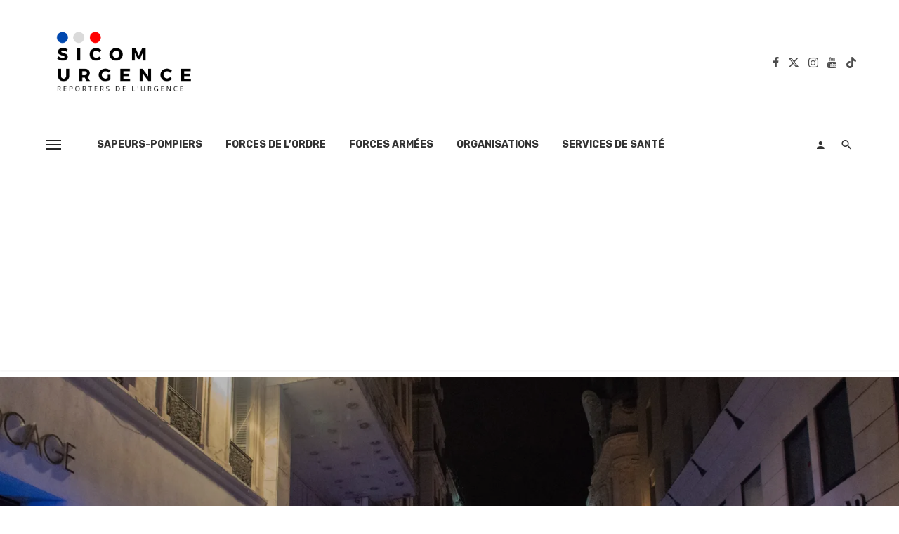

--- FILE ---
content_type: text/html; charset=UTF-8
request_url: https://sicom-urgence.fr/20230405-feu-bmpm-centre-21/
body_size: 64013
content:
<!DOCTYPE html>
<html lang="fr-FR">
<head>
	<meta charset="UTF-8" />
    
    <meta name="viewport" content="width=device-width, initial-scale=1"/>
    
    <link rel="profile" href="/gmpg.org/xfn/11" />
    
    <!-- Schema meta -->
        <script type="application/ld+json">
    {
          "@context": "http://schema.org",
          "@type": "NewsArticle",
          "mainEntityOfPage": {
            "@type": "WebPage",
            "@id": "https://sicom-urgence.fr/20230405-feu-bmpm-centre-21/"
          },
          "headline": "20230405 &#8211; FEU BMPM CENTRE-21",
                    "image": [
            "https://i0.wp.com/sicom-urgence.fr/wp-content/uploads/2023/06/20230405-FEU-BMPM-CENTRE-21.jpg?fit=1500%2C1000&#038;ssl=1"
           ],
                     "datePublished": "2023-06-12T01:22:55+00:00",
          "dateModified": "2023-06-12T01:22:55+02:00",
          "author": {
            "@type": "Person",
            "name": "La Rédac SICOM"
          },
           "publisher": {
            "@type": "Organization",
            "name": "SICOM Urgence",
            "logo": {
              "@type": "ImageObject",
              "url": "https://i0.wp.com/sicom-urgence.fr/wp-content/uploads/2021/11/Logos-SICOM-Urgence-4-e1638291878681.png?fit=1500%2C555&#038;ssl=1"
            }
          },
          "description": ""
        }
        </script>
        
    <title>20230405 &#8211; FEU BMPM CENTRE-21 &#8211; SICOM Urgence</title>
<script type="application/javascript">var ajaxurl = "https://sicom-urgence.fr/wp-admin/admin-ajax.php"</script><meta name='robots' content='max-image-preview:large' />
	<style>img:is([sizes="auto" i], [sizes^="auto," i]) { contain-intrinsic-size: 3000px 1500px }</style>
	<link rel='dns-prefetch' href='//www.googletagmanager.com' />
<link rel='dns-prefetch' href='//stats.wp.com' />
<link rel='dns-prefetch' href='//fonts.googleapis.com' />
<link rel='dns-prefetch' href='//widgets.wp.com' />
<link rel='dns-prefetch' href='//s0.wp.com' />
<link rel='dns-prefetch' href='//0.gravatar.com' />
<link rel='dns-prefetch' href='//1.gravatar.com' />
<link rel='dns-prefetch' href='//2.gravatar.com' />
<link rel='dns-prefetch' href='//pagead2.googlesyndication.com' />
<link rel='dns-prefetch' href='//fundingchoicesmessages.google.com' />
<link rel='preconnect' href='//i0.wp.com' />
<link rel='preconnect' href='//c0.wp.com' />
<link rel='preconnect' href='https://fonts.gstatic.com' crossorigin />
<link rel="alternate" type="application/rss+xml" title="SICOM Urgence &raquo; Flux" href="https://sicom-urgence.fr/feed/" />
<link rel="alternate" type="application/rss+xml" title="SICOM Urgence &raquo; Flux des commentaires" href="https://sicom-urgence.fr/comments/feed/" />
<script type="text/javascript">
/* <![CDATA[ */
window._wpemojiSettings = {"baseUrl":"https:\/\/s.w.org\/images\/core\/emoji\/15.0.3\/72x72\/","ext":".png","svgUrl":"https:\/\/s.w.org\/images\/core\/emoji\/15.0.3\/svg\/","svgExt":".svg","source":{"concatemoji":"https:\/\/sicom-urgence.fr\/wp-includes\/js\/wp-emoji-release.min.js?ver=6.7.4"}};
/*! This file is auto-generated */
!function(i,n){var o,s,e;function c(e){try{var t={supportTests:e,timestamp:(new Date).valueOf()};sessionStorage.setItem(o,JSON.stringify(t))}catch(e){}}function p(e,t,n){e.clearRect(0,0,e.canvas.width,e.canvas.height),e.fillText(t,0,0);var t=new Uint32Array(e.getImageData(0,0,e.canvas.width,e.canvas.height).data),r=(e.clearRect(0,0,e.canvas.width,e.canvas.height),e.fillText(n,0,0),new Uint32Array(e.getImageData(0,0,e.canvas.width,e.canvas.height).data));return t.every(function(e,t){return e===r[t]})}function u(e,t,n){switch(t){case"flag":return n(e,"\ud83c\udff3\ufe0f\u200d\u26a7\ufe0f","\ud83c\udff3\ufe0f\u200b\u26a7\ufe0f")?!1:!n(e,"\ud83c\uddfa\ud83c\uddf3","\ud83c\uddfa\u200b\ud83c\uddf3")&&!n(e,"\ud83c\udff4\udb40\udc67\udb40\udc62\udb40\udc65\udb40\udc6e\udb40\udc67\udb40\udc7f","\ud83c\udff4\u200b\udb40\udc67\u200b\udb40\udc62\u200b\udb40\udc65\u200b\udb40\udc6e\u200b\udb40\udc67\u200b\udb40\udc7f");case"emoji":return!n(e,"\ud83d\udc26\u200d\u2b1b","\ud83d\udc26\u200b\u2b1b")}return!1}function f(e,t,n){var r="undefined"!=typeof WorkerGlobalScope&&self instanceof WorkerGlobalScope?new OffscreenCanvas(300,150):i.createElement("canvas"),a=r.getContext("2d",{willReadFrequently:!0}),o=(a.textBaseline="top",a.font="600 32px Arial",{});return e.forEach(function(e){o[e]=t(a,e,n)}),o}function t(e){var t=i.createElement("script");t.src=e,t.defer=!0,i.head.appendChild(t)}"undefined"!=typeof Promise&&(o="wpEmojiSettingsSupports",s=["flag","emoji"],n.supports={everything:!0,everythingExceptFlag:!0},e=new Promise(function(e){i.addEventListener("DOMContentLoaded",e,{once:!0})}),new Promise(function(t){var n=function(){try{var e=JSON.parse(sessionStorage.getItem(o));if("object"==typeof e&&"number"==typeof e.timestamp&&(new Date).valueOf()<e.timestamp+604800&&"object"==typeof e.supportTests)return e.supportTests}catch(e){}return null}();if(!n){if("undefined"!=typeof Worker&&"undefined"!=typeof OffscreenCanvas&&"undefined"!=typeof URL&&URL.createObjectURL&&"undefined"!=typeof Blob)try{var e="postMessage("+f.toString()+"("+[JSON.stringify(s),u.toString(),p.toString()].join(",")+"));",r=new Blob([e],{type:"text/javascript"}),a=new Worker(URL.createObjectURL(r),{name:"wpTestEmojiSupports"});return void(a.onmessage=function(e){c(n=e.data),a.terminate(),t(n)})}catch(e){}c(n=f(s,u,p))}t(n)}).then(function(e){for(var t in e)n.supports[t]=e[t],n.supports.everything=n.supports.everything&&n.supports[t],"flag"!==t&&(n.supports.everythingExceptFlag=n.supports.everythingExceptFlag&&n.supports[t]);n.supports.everythingExceptFlag=n.supports.everythingExceptFlag&&!n.supports.flag,n.DOMReady=!1,n.readyCallback=function(){n.DOMReady=!0}}).then(function(){return e}).then(function(){var e;n.supports.everything||(n.readyCallback(),(e=n.source||{}).concatemoji?t(e.concatemoji):e.wpemoji&&e.twemoji&&(t(e.twemoji),t(e.wpemoji)))}))}((window,document),window._wpemojiSettings);
/* ]]> */
</script>
<style id='wp-emoji-styles-inline-css' type='text/css'>

	img.wp-smiley, img.emoji {
		display: inline !important;
		border: none !important;
		box-shadow: none !important;
		height: 1em !important;
		width: 1em !important;
		margin: 0 0.07em !important;
		vertical-align: -0.1em !important;
		background: none !important;
		padding: 0 !important;
	}
</style>
<link rel='stylesheet' id='wp-block-library-css' href='https://c0.wp.com/c/6.7.4/wp-includes/css/dist/block-library/style.min.css' type='text/css' media='all' />
<link rel='stylesheet' id='mediaelement-css' href='https://c0.wp.com/c/6.7.4/wp-includes/js/mediaelement/mediaelementplayer-legacy.min.css' type='text/css' media='all' />
<link rel='stylesheet' id='wp-mediaelement-css' href='https://c0.wp.com/c/6.7.4/wp-includes/js/mediaelement/wp-mediaelement.min.css' type='text/css' media='all' />
<style id='jetpack-sharing-buttons-style-inline-css' type='text/css'>
.jetpack-sharing-buttons__services-list{display:flex;flex-direction:row;flex-wrap:wrap;gap:0;list-style-type:none;margin:5px;padding:0}.jetpack-sharing-buttons__services-list.has-small-icon-size{font-size:12px}.jetpack-sharing-buttons__services-list.has-normal-icon-size{font-size:16px}.jetpack-sharing-buttons__services-list.has-large-icon-size{font-size:24px}.jetpack-sharing-buttons__services-list.has-huge-icon-size{font-size:36px}@media print{.jetpack-sharing-buttons__services-list{display:none!important}}.editor-styles-wrapper .wp-block-jetpack-sharing-buttons{gap:0;padding-inline-start:0}ul.jetpack-sharing-buttons__services-list.has-background{padding:1.25em 2.375em}
</style>
<style id='classic-theme-styles-inline-css' type='text/css'>
/*! This file is auto-generated */
.wp-block-button__link{color:#fff;background-color:#32373c;border-radius:9999px;box-shadow:none;text-decoration:none;padding:calc(.667em + 2px) calc(1.333em + 2px);font-size:1.125em}.wp-block-file__button{background:#32373c;color:#fff;text-decoration:none}
</style>
<style id='global-styles-inline-css' type='text/css'>
:root{--wp--preset--aspect-ratio--square: 1;--wp--preset--aspect-ratio--4-3: 4/3;--wp--preset--aspect-ratio--3-4: 3/4;--wp--preset--aspect-ratio--3-2: 3/2;--wp--preset--aspect-ratio--2-3: 2/3;--wp--preset--aspect-ratio--16-9: 16/9;--wp--preset--aspect-ratio--9-16: 9/16;--wp--preset--color--black: #000000;--wp--preset--color--cyan-bluish-gray: #abb8c3;--wp--preset--color--white: #ffffff;--wp--preset--color--pale-pink: #f78da7;--wp--preset--color--vivid-red: #cf2e2e;--wp--preset--color--luminous-vivid-orange: #ff6900;--wp--preset--color--luminous-vivid-amber: #fcb900;--wp--preset--color--light-green-cyan: #7bdcb5;--wp--preset--color--vivid-green-cyan: #00d084;--wp--preset--color--pale-cyan-blue: #8ed1fc;--wp--preset--color--vivid-cyan-blue: #0693e3;--wp--preset--color--vivid-purple: #9b51e0;--wp--preset--gradient--vivid-cyan-blue-to-vivid-purple: linear-gradient(135deg,rgba(6,147,227,1) 0%,rgb(155,81,224) 100%);--wp--preset--gradient--light-green-cyan-to-vivid-green-cyan: linear-gradient(135deg,rgb(122,220,180) 0%,rgb(0,208,130) 100%);--wp--preset--gradient--luminous-vivid-amber-to-luminous-vivid-orange: linear-gradient(135deg,rgba(252,185,0,1) 0%,rgba(255,105,0,1) 100%);--wp--preset--gradient--luminous-vivid-orange-to-vivid-red: linear-gradient(135deg,rgba(255,105,0,1) 0%,rgb(207,46,46) 100%);--wp--preset--gradient--very-light-gray-to-cyan-bluish-gray: linear-gradient(135deg,rgb(238,238,238) 0%,rgb(169,184,195) 100%);--wp--preset--gradient--cool-to-warm-spectrum: linear-gradient(135deg,rgb(74,234,220) 0%,rgb(151,120,209) 20%,rgb(207,42,186) 40%,rgb(238,44,130) 60%,rgb(251,105,98) 80%,rgb(254,248,76) 100%);--wp--preset--gradient--blush-light-purple: linear-gradient(135deg,rgb(255,206,236) 0%,rgb(152,150,240) 100%);--wp--preset--gradient--blush-bordeaux: linear-gradient(135deg,rgb(254,205,165) 0%,rgb(254,45,45) 50%,rgb(107,0,62) 100%);--wp--preset--gradient--luminous-dusk: linear-gradient(135deg,rgb(255,203,112) 0%,rgb(199,81,192) 50%,rgb(65,88,208) 100%);--wp--preset--gradient--pale-ocean: linear-gradient(135deg,rgb(255,245,203) 0%,rgb(182,227,212) 50%,rgb(51,167,181) 100%);--wp--preset--gradient--electric-grass: linear-gradient(135deg,rgb(202,248,128) 0%,rgb(113,206,126) 100%);--wp--preset--gradient--midnight: linear-gradient(135deg,rgb(2,3,129) 0%,rgb(40,116,252) 100%);--wp--preset--font-size--small: 13px;--wp--preset--font-size--medium: 20px;--wp--preset--font-size--large: 36px;--wp--preset--font-size--x-large: 42px;--wp--preset--spacing--20: 0.44rem;--wp--preset--spacing--30: 0.67rem;--wp--preset--spacing--40: 1rem;--wp--preset--spacing--50: 1.5rem;--wp--preset--spacing--60: 2.25rem;--wp--preset--spacing--70: 3.38rem;--wp--preset--spacing--80: 5.06rem;--wp--preset--shadow--natural: 6px 6px 9px rgba(0, 0, 0, 0.2);--wp--preset--shadow--deep: 12px 12px 50px rgba(0, 0, 0, 0.4);--wp--preset--shadow--sharp: 6px 6px 0px rgba(0, 0, 0, 0.2);--wp--preset--shadow--outlined: 6px 6px 0px -3px rgba(255, 255, 255, 1), 6px 6px rgba(0, 0, 0, 1);--wp--preset--shadow--crisp: 6px 6px 0px rgba(0, 0, 0, 1);}:where(.is-layout-flex){gap: 0.5em;}:where(.is-layout-grid){gap: 0.5em;}body .is-layout-flex{display: flex;}.is-layout-flex{flex-wrap: wrap;align-items: center;}.is-layout-flex > :is(*, div){margin: 0;}body .is-layout-grid{display: grid;}.is-layout-grid > :is(*, div){margin: 0;}:where(.wp-block-columns.is-layout-flex){gap: 2em;}:where(.wp-block-columns.is-layout-grid){gap: 2em;}:where(.wp-block-post-template.is-layout-flex){gap: 1.25em;}:where(.wp-block-post-template.is-layout-grid){gap: 1.25em;}.has-black-color{color: var(--wp--preset--color--black) !important;}.has-cyan-bluish-gray-color{color: var(--wp--preset--color--cyan-bluish-gray) !important;}.has-white-color{color: var(--wp--preset--color--white) !important;}.has-pale-pink-color{color: var(--wp--preset--color--pale-pink) !important;}.has-vivid-red-color{color: var(--wp--preset--color--vivid-red) !important;}.has-luminous-vivid-orange-color{color: var(--wp--preset--color--luminous-vivid-orange) !important;}.has-luminous-vivid-amber-color{color: var(--wp--preset--color--luminous-vivid-amber) !important;}.has-light-green-cyan-color{color: var(--wp--preset--color--light-green-cyan) !important;}.has-vivid-green-cyan-color{color: var(--wp--preset--color--vivid-green-cyan) !important;}.has-pale-cyan-blue-color{color: var(--wp--preset--color--pale-cyan-blue) !important;}.has-vivid-cyan-blue-color{color: var(--wp--preset--color--vivid-cyan-blue) !important;}.has-vivid-purple-color{color: var(--wp--preset--color--vivid-purple) !important;}.has-black-background-color{background-color: var(--wp--preset--color--black) !important;}.has-cyan-bluish-gray-background-color{background-color: var(--wp--preset--color--cyan-bluish-gray) !important;}.has-white-background-color{background-color: var(--wp--preset--color--white) !important;}.has-pale-pink-background-color{background-color: var(--wp--preset--color--pale-pink) !important;}.has-vivid-red-background-color{background-color: var(--wp--preset--color--vivid-red) !important;}.has-luminous-vivid-orange-background-color{background-color: var(--wp--preset--color--luminous-vivid-orange) !important;}.has-luminous-vivid-amber-background-color{background-color: var(--wp--preset--color--luminous-vivid-amber) !important;}.has-light-green-cyan-background-color{background-color: var(--wp--preset--color--light-green-cyan) !important;}.has-vivid-green-cyan-background-color{background-color: var(--wp--preset--color--vivid-green-cyan) !important;}.has-pale-cyan-blue-background-color{background-color: var(--wp--preset--color--pale-cyan-blue) !important;}.has-vivid-cyan-blue-background-color{background-color: var(--wp--preset--color--vivid-cyan-blue) !important;}.has-vivid-purple-background-color{background-color: var(--wp--preset--color--vivid-purple) !important;}.has-black-border-color{border-color: var(--wp--preset--color--black) !important;}.has-cyan-bluish-gray-border-color{border-color: var(--wp--preset--color--cyan-bluish-gray) !important;}.has-white-border-color{border-color: var(--wp--preset--color--white) !important;}.has-pale-pink-border-color{border-color: var(--wp--preset--color--pale-pink) !important;}.has-vivid-red-border-color{border-color: var(--wp--preset--color--vivid-red) !important;}.has-luminous-vivid-orange-border-color{border-color: var(--wp--preset--color--luminous-vivid-orange) !important;}.has-luminous-vivid-amber-border-color{border-color: var(--wp--preset--color--luminous-vivid-amber) !important;}.has-light-green-cyan-border-color{border-color: var(--wp--preset--color--light-green-cyan) !important;}.has-vivid-green-cyan-border-color{border-color: var(--wp--preset--color--vivid-green-cyan) !important;}.has-pale-cyan-blue-border-color{border-color: var(--wp--preset--color--pale-cyan-blue) !important;}.has-vivid-cyan-blue-border-color{border-color: var(--wp--preset--color--vivid-cyan-blue) !important;}.has-vivid-purple-border-color{border-color: var(--wp--preset--color--vivid-purple) !important;}.has-vivid-cyan-blue-to-vivid-purple-gradient-background{background: var(--wp--preset--gradient--vivid-cyan-blue-to-vivid-purple) !important;}.has-light-green-cyan-to-vivid-green-cyan-gradient-background{background: var(--wp--preset--gradient--light-green-cyan-to-vivid-green-cyan) !important;}.has-luminous-vivid-amber-to-luminous-vivid-orange-gradient-background{background: var(--wp--preset--gradient--luminous-vivid-amber-to-luminous-vivid-orange) !important;}.has-luminous-vivid-orange-to-vivid-red-gradient-background{background: var(--wp--preset--gradient--luminous-vivid-orange-to-vivid-red) !important;}.has-very-light-gray-to-cyan-bluish-gray-gradient-background{background: var(--wp--preset--gradient--very-light-gray-to-cyan-bluish-gray) !important;}.has-cool-to-warm-spectrum-gradient-background{background: var(--wp--preset--gradient--cool-to-warm-spectrum) !important;}.has-blush-light-purple-gradient-background{background: var(--wp--preset--gradient--blush-light-purple) !important;}.has-blush-bordeaux-gradient-background{background: var(--wp--preset--gradient--blush-bordeaux) !important;}.has-luminous-dusk-gradient-background{background: var(--wp--preset--gradient--luminous-dusk) !important;}.has-pale-ocean-gradient-background{background: var(--wp--preset--gradient--pale-ocean) !important;}.has-electric-grass-gradient-background{background: var(--wp--preset--gradient--electric-grass) !important;}.has-midnight-gradient-background{background: var(--wp--preset--gradient--midnight) !important;}.has-small-font-size{font-size: var(--wp--preset--font-size--small) !important;}.has-medium-font-size{font-size: var(--wp--preset--font-size--medium) !important;}.has-large-font-size{font-size: var(--wp--preset--font-size--large) !important;}.has-x-large-font-size{font-size: var(--wp--preset--font-size--x-large) !important;}
:where(.wp-block-post-template.is-layout-flex){gap: 1.25em;}:where(.wp-block-post-template.is-layout-grid){gap: 1.25em;}
:where(.wp-block-columns.is-layout-flex){gap: 2em;}:where(.wp-block-columns.is-layout-grid){gap: 2em;}
:root :where(.wp-block-pullquote){font-size: 1.5em;line-height: 1.6;}
</style>
<link rel='stylesheet' id='contact-form-7-css' href='https://sicom-urgence.fr/wp-content/plugins/contact-form-7/includes/css/styles.css?ver=6.1.4' type='text/css' media='all' />
<link rel='stylesheet' id='ceris-vendors-css' href='https://sicom-urgence.fr/wp-content/themes/ceris/css/vendors.css?ver=6.7.4' type='text/css' media='all' />
<link rel='stylesheet' id='ceris-login-css' href='https://sicom-urgence.fr/wp-content/themes/ceris/css/login.css?ver=6.7.4' type='text/css' media='all' />
<link rel='stylesheet' id='ceris-style-css' href='https://sicom-urgence.fr/wp-content/themes/ceris/css/style.css?ver=6.7.4' type='text/css' media='all' />
<style id='ceris-style-inline-css' type='text/css'>
.sticky-header.is-fixed > .navigation-bar
                                        {background: #fff;}.site-footer, .footer-3.site-footer, .footer-5.site-footer, .footer-6.site-footer , .site-footer.footer-7 .site-footer__section:first-child, .site-footer.footer-8 .site-footer__section:first-child
                                        {background: #ffffff;}.atbs-ceris-block:not(:last-child) {margin-bottom: 65px;}@media(min-width: 576px){.atbs-ceris-block-custom-margin .block-heading:not(.widget__title){margin-bottom: 40px;} }::selection {color: #FFF; background: #000154;}::-webkit-selection {color: #FFF; background: #000154;}.scroll-count-percent .progress__value {stroke: #000154;}  .ceris-feature-i .sub-posts .block-heading__view-all a, .atbs-ceris-carousel.atbs-ceris-carousel-post-vertical .owl-prev, .atbs-ceris-carousel.atbs-ceris-carousel-post-vertical .owl-next, .post--overlay-back-face .button__readmore:hover i, .post--vertical-has-media .list-index, .navigation--main .sub-menu li:hover>a, .infinity-single-trigger:before, .ceris-icon-load-infinity-single:before, .atbs-article-reactions .atbs-reactions-content.active .atbs-reaction-count, .atbs-article-reactions .atbs-reactions-content:active .atbs-reaction-count, .post-slider-text-align-center .owl-carousel .owl-prev, .post-slider-text-align-center .owl-carousel .owl-next, .ceris-category-tiles .owl-carousel .owl-prev, .ceris-category-tiles .owl-carousel .owl-next, 
                                    a.block-heading__secondary, .atbs-ceris-pagination a.btn-default, 
                                    .atbs-ceris-pagination a.btn-default:active, 
                                    .atbs-ceris-pagination a.btn-default:hover, 
                                    .atbs-ceris-pagination a.btn-default:focus, 
                                    .atbs-ceris-search-full .result-default, 
                                    .atbs-ceris-search-full .result-default .search-module-heading, 
                                    .search-module-heading, .atbs-ceris-post--grid-c-update .atbs-ceris-carousel.nav-circle .owl-prev, .single .entry-meta .entry-author__name, .pagination-circle .atbs-ceris-pagination__item.atbs-ceris-pagination__item-next:hover,
                                    .pagination-circle .atbs-ceris-pagination__item.atbs-ceris-pagination__item-prev:hover, 
                                    .atbs-ceris-video-has-post-list .main-post .post-type-icon, .widget-subscribe .subscribe-form__fields button, 
                                    .list-index, a, a:hover, a:focus, a:active, .color-primary, .site-title, 
                                    .entry-tags ul > li > a:hover, .social-share-label, .ceris-single .single-header--top .entry-author__name, .atbs-ceris-widget-indexed-posts-b .posts-list > li .post__title:after, .posts-navigation .post:hover .posts-navigation__label,
                                    .posts-navigation .post:hover .post__title, .sticky-ceris-post .cerisStickyMark i, .typography-copy blockquote:before, .comment-content blockquote:before, .listing--list-large .post__readmore:hover .readmore__text,
                                    .post--horizontal-reverse-big.post--horizontal-reverse-big__style-3 .post__readmore .readmore__text:hover, .reviews-score-average, .star-item.star-full i:before,
                                    .wc-block-grid__product-rating .star-rating span:before, .wc-block-grid__product-rating .wc-block-grid__product-rating__stars span:before,
                                    .woocommerce-message::before, .woocommerce-info::before, .woocommerce-error::before, .woocommerce-downloads .woocommerce-info:before
            {color: #000154;}.ceris-grid-j .icon-has-animation .btn-play-left-not-center.post-type-icon:after, div.wpforms-container-full .wpforms-form button[type=submit], div.wpforms-container-full .wpforms-form button[type=submit]:hover{background-color: #000154;} .ceris-grid-j .btn-play-left-not-center .circle, .scroll-count-percent .btn-bookmark-icon .bookmark-status-saved path {fill: #000154;} .infinity-single-trigger:before, .ceris-grid-j .btn-play-left-not-center .g-path path{fill: #fff;}@media(max-width: 768px) {.ceris-grid-j .icon-has-animation .btn-play-left-not-center.post-type-icon:after{background-color: #fff;} }@media(max-width: 768px) {.ceris-grid-j .btn-play-left-not-center .circle{fill: #fff;} } @media(max-width: 768px) {.ceris-grid-j .btn-play-left-not-center .g-path path{fill: #000;} }@media(max-width: 768px) {.ceris-module-video .post-list-no-thumb-3i .posts-no-thumb .post-type-icon:after{background-color: #000154;} }@media(max-width: 768px) {.ceris-module-video .post-list-no-thumb-3i .list-item .posts-no-thumb:hover .post-type-icon:after{background-color: #fff;} }@media(max-width: 768px) {.ceris-module-video .post-list-no-thumb-3i .list-item:first-child .posts-no-thumb:hover .post-type-icon:after{background-color: #fff;} }@media(max-width: 768px) {.ceris-module-video .post-list-no-thumb-3i:hover .list-item:first-child .posts-no-thumb .post-type-icon:after{background-color: #000154;} }@media(max-width: 768px) {.ceris-module-video .post-list-no-thumb-3i .list-item:first-child .posts-no-thumb:hover .post-type-icon:after{background-color: #fff;} }@media (max-width: 380px){.featured-slider-d .owl-carousel .owl-dot.active span{background-color: #000154;}}.g-path path {fill: #000;} .circle{fill: #fff;}@media(max-width: 576px) {.atbs-ceris-post--vertical-3i-row .post--vertical .post__cat{background-color: #000154;} }.atbs-article-reactions .atbs-reactions-content:hover{
                border-color: rgba(0, 1, 84,0.3);
            } .post-no-thumb-height-default:hover{
                box-shadow: 0 45px 25px -20px rgba(0, 1, 84,0.27);
            } .ceris-feature-h .owl-item.active .post--overlay-height-275 .post__thumb--overlay.post__thumb:after{
                background-color: rgba(0, 1, 84,0.8);
            } .post-list-no-thumb-3i .list-item:first-child:hover:before, .post-list-no-thumb-3i .list-item:hover:before{
                background-color: rgba(0, 1, 84, 0.4);
            } .ceris-grid-carousel-d .owl-stage .post--card-overlay-middle-has-hidden-content:hover .post__thumb--overlay.post__thumb:after, .ceris-grid-carousel-d .owl-stage .owl-item.active.center .post--card-overlay-middle-has-hidden-content:hover .post__thumb--overlay.post__thumb:after{
                -webkit-box-shadow: 0px 20px 27px 0 rgba(0, 1, 84,0.2);
                box-shadow: 0px 20px 27px 0 rgba(0, 1, 84,0.2);
            } @media(min-width:992px){
                                .post--overlay-hover-effect .post__thumb--overlay.post__thumb:after{
                                    background-color: #000154;
                                }
            }.atbs-ceris-block__aside-left .banner__button, .ceris-feature-k .atbs-ceris-carousel-nav-custom-holder .owl-prev:hover, .ceris-feature-k .atbs-ceris-carousel-nav-custom-holder .owl-next:hover, .ceris-feature-k .atbs-ceris-block__inner::before, .ceris-feature-i .atbs-ceris-carousel-nav-custom-holder .owl-prev:hover, .ceris-feature-i .atbs-ceris-carousel-nav-custom-holder .owl-next:hover, .ceris-feature-j .sub-posts .atbs-ceris-carousel-nav-custom-holder .owl-prev:hover, .ceris-feature-j .sub-posts .atbs-ceris-carousel-nav-custom-holder .owl-next:hover, .ceris-feature-h .owl-item.active + .owl-item.active .post--overlay-height-275 .post__cat-has-line:before, .atbs-ceris-carousel.atbs-ceris-carousel-post-vertical .owl-prev:hover, .atbs-ceris-carousel.atbs-ceris-carousel-post-vertical .owl-next:hover, .ceris-feature-f .button__readmore--round:hover i, .post--overlay-hover-effect .post__text-backface .post__readmore .button__readmore:hover,
             
             .post--overlay-hover-effect.post--overlay-bottom,
              .post--overlay-back-face,
              .pagination-circle .atbs-ceris-pagination__item:not(.atbs-ceris-pagination__dots):hover, .open-sub-col, .atbs-ceris-posts-feature-a-update .atbs-ceris-carousel.nav-circle .owl-prev:hover,
            .atbs-ceris-posts-feature-a-update .atbs-ceris-carousel.nav-circle .owl-next:hover, .owl-carousel.button--dots-center-nav .owl-prev:hover, .owl-carousel.button--dots-center-nav .owl-next:hover, .section-has-subscribe-no-border > .btn:focus, .section-has-subscribe-no-border > .btn:active, .section-has-subscribe-no-border > *:hover, .widget-slide .atbs-ceris-carousel .owl-dot.active span, .featured-slider-e .owl-carousel .owl-prev:hover, .featured-slider-e .owl-carousel .owl-next:hover, .post--horizontal-hasbackground.post:hover, .post-slider-text-align-center .owl-carousel .owl-prev:hover, .post-slider-text-align-center .owl-carousel .owl-next:hover, .atbs-ceris-pagination [class*='js-ajax-load-']:active, .atbs-ceris-pagination [class*='js-ajax-load-']:hover, .atbs-ceris-pagination [class*='js-ajax-load-']:focus, .atbs-ceris-widget-indexed-posts-a .posts-list>li .post__thumb:after, .post-list-no-thumb-3i:hover .list-item:first-child .post__cat:before, .header-17 .btn-subscribe-theme, .header-13 .btn-subscribe-theme, .header-16 .offcanvas-menu-toggle.navigation-bar-btn, .atbs-ceris-widget-posts-list.atbs-ceris-widget-posts-list-overlay-first ul:hover li.active .post--overlay .post__cat:before, .dots-circle .owl-dot.active span, .atbs-ceris-search-full .popular-tags .entry-tags ul > li > a, .atbs-ceris-search-full .form-control, .atbs-ceris-post--grid-g-update .post-grid-carousel .owl-dot.active span, .nav-row-circle .owl-prev:hover, .nav-row-circle .owl-next:hover, .post--grid--2i_row .post-no-thumb-title-line, .atbs-ceris-post--grid-d-update .post-no-thumb-title-line, .atbs-ceris-posts-feature .post-sub .list-item:hover .post__cat:before, .atbs-ceris-post--grid-c-update .post-main .owl-item.active + .owl-item.active .post__cat:before, .atbs-ceris-post--grid-c-update .atbs-ceris-carousel.nav-circle .owl-next, .atbs-ceris-post--grid-c-update .post-main .owl-item.active .post-no-thumb-title-line, .post-no-thumb-height-default:hover, .carousel-dots-count-number .owl-dot.active span, .header-16 .btn-subscribe-theme, .header-14 .btn-subscribe-theme, .header-11 .btn-subscribe-theme, .atbs-ceris-pagination [class*='js-ajax-load-'], .atbs-ceris-post--overlay-first-big .post--overlay:hover .background-img:after, .post-list-no-thumb-3i .list-item:hover, .post__cat-has-line:before, .category-tile__name, .cat-0.cat-theme-bg.cat-theme-bg, .primary-bg-color, .navigation--main > li > a:before, .atbs-ceris-pagination__item-current, .atbs-ceris-pagination__item-current:hover, 
            .atbs-ceris-pagination__item-current:focus, .atbs-ceris-pagination__item-current:active, .atbs-ceris-pagination--next-n-prev .atbs-ceris-pagination__links a:last-child .atbs-ceris-pagination__item,
            .subscribe-form__fields input[type='submit'], .has-overlap-bg:before, .post__cat--bg, a.post__cat--bg, .entry-cat--bg, a.entry-cat--bg, 
            .comments-count-box, .atbs-ceris-widget--box .widget__title, 
            .widget_calendar td a:before, .widget_calendar #today, .widget_calendar #today a, .entry-action-btn, .posts-navigation__label:before, 
            .comment-form .form-submit input[type='submit'], .atbs-ceris-carousel-dots-b .swiper-pagination-bullet-active,
             .site-header--side-logo .header-logo:not(.header-logo--mobile), .list-square-bullet > li > *:before, .list-square-bullet-exclude-first > li:not(:first-child) > *:before,
             .btn-primary, .btn-primary:active, .btn-primary:focus, .btn-primary:hover, 
             .btn-primary.active.focus, .btn-primary.active:focus, .btn-primary.active:hover, .btn-primary:active.focus, .btn-primary:active:focus, .btn-primary:active:hover, .header-10 .navigation--main > li > a:before, 
             .atbs-ceris-feature-slider .post__readmore, .atbs-ceris-grid-carousel .atbs-ceris-carousel .owl-dot:last-child.active span, .atbs-ceris-grid-carousel .atbs-ceris-carousel .owl-dot.active span,  
             .atbs-ceris-post-slide-has-list .atbs-ceris-post-slide-text-center .atbs-ceris-carousel .owl-dot.active span, 
             .pagination-circle .atbs-ceris-pagination__item:hover, .pagination-circle .atbs-ceris-pagination__item.atbs-ceris-pagination__item-current, .social-share-label:before, .social-share ul li a svg:hover, .social-share ul li a .share-item__icon:hover, 
             .comment-form .form-submit input[type='submit'], input[type='button']:not(.btn), input[type='reset']:not(.btn), input[type='submit']:not(.btn), .form-submit input, 
             .comment-form .form-submit input[type='submit']:active, .comment-form .form-submit input[type='submit']:focus, .comment-form .form-submit input[type='submit']:hover,
             .reviews-rating .rating-form .rating-submit, .reviews-rating .rating-form .rating-submit:hover, .ceris-bookmark-page-notification,
             .rating-star, .score-item .score-percent, .ceris-grid-w .post-slide .owl-carousel, .widget-subscribe .widget-subscribe__inner,
             .ceris-grid-carousel-d .owl-stage .post--card-overlay-middle-has-hidden-content:hover .post__thumb--overlay.post__thumb:after, .ceris-grid-carousel-d .owl-stage .owl-item.active.center .post--card-overlay-middle-has-hidden-content:hover .post__thumb--overlay.post__thumb:after,
             .post--vertical-thumb-70-background .button__readmore--outline:hover i, .atbs-ceris-search-full--result .atbs-ceris-pagination .btn,
             .atbs-ceris-posts-feature-c-update.ceris-light-mode .owl-carousel .owl-prev:hover, .atbs-ceris-posts-feature-c-update.ceris-light-mode .owl-carousel .owl-next:hover,
             .editor-styles-wrapper .wc-block-grid__products .wc-block-grid__product .wc-block-grid__product-onsale, .wc-block-grid__product-onsale,
             .woocommerce .wc-block-grid__product .wp-block-button__link:hover, .woocommerce ul.products li.product .onsale, 
             .woocommerce .editor-styles-wrapper .wc-block-grid__products .wc-block-grid__product .wc-block-grid__product-onsale, .woocommerce .wc-block-grid__product-onsale,
             .woocommerce #respond input#submit, .woocommerce #respond input#submit:hover, .woocommerce a.button:hover, .woocommerce button.button:hover, .woocommerce input.button:hover,
             .woocommerce .wp-block-button__link, .woocommerce .wp-block-button:not(.wc-block-grid__product-add-to-cart) .wp-block-button__link,
             .woocommerce nav.woocommerce-pagination ul li a:focus, .woocommerce nav.woocommerce-pagination ul li a:hover, .woocommerce nav.woocommerce-pagination ul li span.current,
             .woocommerce div.product form.cart .button, .woocommerce div.product .woocommerce-tabs ul.tabs li.active, .woocommerce-Tabs-panel .comment-reply-title:before,
             .woocommerce button.button, .woocommerce a.button.wc-backward, .woocommerce a.button.alt, .woocommerce a.button.alt:hover,
             .woocommerce-message a.button, .woocommerce-downloads .woocommerce-Message a.button,
             .woocommerce button.button.alt, .woocommerce button.button.alt:hover, .woocommerce.widget_product_search .woocommerce-product-search button,
             .woocommerce .widget_price_filter .ui-slider .ui-slider-range, .woocommerce .widget_price_filter .ui-slider .ui-slider-handle, .header-current-reading-article .current-reading-article-label,
             #cookie-notice .cn-button, .atbs-ceris-widget-posts-list.atbs-ceris-widget-posts-list-overlay-first .posts-list:hover li.active  .post__cat:before,
             .ceris-mobile-share-socials ul li:hover a, .ceris-admin-delete-review
            {background-color: #000154;}.site-header--skin-4 .navigation--main > li > a:before
            {background-color: #000154 !important;}@media(max-width: 767px){
                .atbs-ceris-post--grid-c-update .atbs-ceris-carousel.nav-circle .owl-prev,
                .atbs-ceris-post--grid-c-update .atbs-ceris-carousel.nav-circle .owl-next{
                        color: #000154 !important;
                    }
                }.post-score-hexagon .hexagon-svg g path
            {fill: #000154;}.ceris-feature-k .atbs-ceris-carousel-nav-custom-holder .owl-prev:hover, .ceris-feature-k .atbs-ceris-carousel-nav-custom-holder .owl-next:hover, .ceris-feature-i .atbs-ceris-carousel-nav-custom-holder .owl-prev:hover, .ceris-feature-i .atbs-ceris-carousel-nav-custom-holder .owl-next:hover, .ceris-feature-j .sub-posts .atbs-ceris-carousel-nav-custom-holder .owl-prev:hover, .ceris-feature-j .sub-posts .atbs-ceris-carousel-nav-custom-holder .owl-next:hover, .post--overlay-line-top-hover:hover::after, .ceris-feature-f .button__readmore--round:hover i, .post--overlay-hover-effect .post__text-backface .post__readmore .button__readmore:hover, .ceris-about-module .about__content, .atbs-ceris-posts-feature-a-update .atbs-ceris-carousel.nav-circle .owl-prev:hover,
.atbs-ceris-posts-feature-a-update .atbs-ceris-carousel.nav-circle .owl-next:hover, .owl-carousel.button--dots-center-nav .owl-prev:hover, .owl-carousel.button--dots-center-nav .owl-next:hover, .atbs-article-reactions .atbs-reactions-content.active, .atbs-ceris-pagination [class*='js-ajax-load-']:active, .atbs-ceris-pagination [class*='js-ajax-load-']:hover, .atbs-ceris-pagination [class*='js-ajax-load-']:focus, .atbs-ceris-search-full--result .atbs-ceris-pagination .btn, .atbs-ceris-pagination [class*='js-ajax-load-'], .comment-form .form-submit input[type='submit'], .form-submit input:hover, .comment-form .form-submit input[type='submit']:active, .comment-form .form-submit input[type='submit']:focus, .comment-form .form-submit input[type='submit']:hover, .has-overlap-frame:before, .atbs-ceris-gallery-slider .fotorama__thumb-border, .bypostauthor > .comment-body .comment-author > img,
.post--vertical-thumb-70-background .button__readmore--outline:hover i, .block-heading.block-heading--style-7,
.atbs-ceris-posts-feature-c-update.ceris-light-mode .owl-carousel .owl-prev:hover,
.atbs-ceris-posts-feature-c-update.ceris-light-mode .owl-carousel .owl-next:hover,
.ceris-mobile-share-socials ul li:hover a,
.wc-block-grid__product .wp-block-button__link:hover, .woocommerce #respond input#submit:hover, .woocommerce a.button:hover, .woocommerce button.button:hover, .woocommerce input.button:hover
            {border-color: #000154;}.atbs-ceris-pagination--next-n-prev .atbs-ceris-pagination__links a:last-child .atbs-ceris-pagination__item:after, .typography-copy blockquote, .comment-content blockquote
            {border-left-color: #000154;}.comments-count-box:before, .bk-preload-wrapper:after, .woocommerce-error, .woocommerce-message, .woocommerce-info
            {border-top-color: #000154;}.bk-preload-wrapper:after
            {border-bottom-color: #000154;}.navigation--offcanvas li > a:after
            {border-right-color: #000154;}.post--single-cover-gradient .single-header
            {
                background-image: -webkit-linear-gradient( bottom , #000154 0%, rgba(252, 60, 45, 0.7) 50%, rgba(252, 60, 45, 0) 100%);
                background-image: linear-gradient(to top, #000154 0%, rgba(252, 60, 45, 0.7) 50%, rgba(252, 60, 45, 0) 100%);
            }@media (max-width: 576px){
                .atbs-ceris-posts-feature .post-sub .list-item:nth-child(2), .atbs-ceris-posts-feature .post-sub .list-item:not(:nth-child(2)) .post__cat-has-line:before {
                    background-color: #000154;
                }
            }
                .ceris-feature-k .atbs-ceris-block__inner::before{
                    box-shadow: 
                    -210px 0 1px #000154, -180px 0 1px #000154, -150px 0 1px #000154, -120px 0 1px #000154, -90px 0 1px #000154, -60px 0 1px #000154, -30px 0 1px #000154, 30px 0 1px #000154, 60px 0 1px #000154,
                -210px 30px 1px #000154, -180px 30px 1px #000154, -150px 30px 1px #000154, -120px 30px 1px #000154, -90px 30px 1px #000154, -60px 30px 1px #000154, -30px 30px 1px #000154, 0 30px 1px #000154, 30px 30px 1px #000154, 60px 30px 1px #000154,
                -210px 60px 1px #000154, -180px 60px 1px #000154, -150px 60px 1px #000154, -120px 60px 1px #000154, -90px 60px 1px #000154, -60px 60px 1px #000154, -30px 60px 1px #000154, 0 60px 1px #000154, 30px 60px 1px #000154, 60px 60px 1px #000154,
                -210px 90px 1px #000154, -180px 90px 1px #000154, -150px 90px 1px #000154, -120px 90px 1px #000154, -90px 90px 1px #000154, -60px 90px 1px #000154, -30px 90px 1px #000154, 0 90px 1px #000154, 30px 90px 1px #000154, 60px 90px 1px #000154,
                -210px 120px 1px #000154, -180px 120px 1px #000154, -150px 120px 1px #000154, -120px 120px 1px #000154, -90px 120px 1px #000154, -60px 120px 1px #000154, -30px 120px 1px #000154, 0 120px 1px #000154, 30px 120px 1px #000154, 60px 120px 1px #000154,
                -210px 150px 1px #000154, -180px 150px 1px #000154, -150px 150px 1px #000154, -120px 150px 1px #000154, -90px 150px 1px #000154, -60px 150px 1px #000154, -30px 150px 1px #000154, 0 150px 1px #000154, 30px 150px 1px #000154, 60px 150px 1px #000154,
                -210px 180px 1px #000154, -180px 180px 1px #000154, -150px 180px 1px #000154, -120px 180px 1px #000154, -90px 180px 1px #000154, -60px 180px 1px #000154, -30px 180px 1px #000154, 0 180px 1px #000154, 30px 180px 1px #000154, 60px 180px 1px #000154,
                -210px 210px 1px #000154, -180px 210px 1px #000154, -150px 210px 1px #000154, -120px 210px 1px #000154, -90px 210px 1px #000154, -60px 210px 1px #000154, -30px 210px 1px #000154, 0 210px 1px #000154, 30px 210px 1px #000154, 60px 210px 1px #000154,
                -210px 240px 1px #000154, -180px 240px 1px #000154, -150px 240px 1px #000154, -120px 240px 1px #000154, -90px 240px 1px #000154, -60px 240px 1px #000154, -30px 240px 1px #000154, 0 240px 1px #000154, 30px 240px 1px #000154, 60px 240px 1px #000154,
                -210px 270px 1px #000154, -180px 270px 1px #000154, -150px 270px 1px #000154, -120px 270px 1px #000154, -90px 270px 1px #000154, -60px 270px 1px #000154, -30px 270px 1px #000154, 0 270px 1px #000154, 30px 270px 1px #000154, 60px 270px 1px #000154
                
                }
            atbs-ceris-video-box__playlist .is-playing .post__thumb:after { content: 'Now playing'; }.cat-145 .cat-theme, 
                                        .cat-145.cat-theme.cat-theme, 
                                        .cat-145 a:hover .cat-icon,
                                        .archive.category-145 .block-heading .block-heading__title
                    {color: #70d628 !important;}.cat-145 .cat-theme-bg,
                                        .cat-145.cat-theme-bg.cat-theme-bg,
                                        .navigation--main > li.menu-item-cat-145 > a:before,
                                        .cat-145.post--featured-a .post__text:before,
                                        .atbs-ceris-carousel-b .cat-145 .post__text:before,
                                        .cat-145 .has-overlap-bg:before,
                                        .cat-145.post--content-overlap .overlay-content__inner:before,
                                        .cat-145.post__cat-has-line:before,
                                        .cat-145 .category-tile__name,
                                        .archive.category-145 .block-heading.block-heading--style-1 .block-heading__title,
                                        .archive.category-145 .block-heading.block-heading--style-2 .block-heading__title,
                                        .archive.category-145 .block-heading.block-heading--style-3 .block-heading__title,
                                        .archive.category-145 .block-heading.block-heading--style-9 .block-heading__title,
                                        .archive.category-145 .block-heading.block-heading--style-9 .block-heading__title,
                                        .atbs-ceris-posts-feature .post-sub .list-item:hover a.post__cat.cat-145:before, 
                                        .atbs-ceris-widget-posts-list.atbs-ceris-widget-posts-list-overlay-first .posts-list:hover li.active  .post__cat.cat-145:before
                    {background-color: #70d628 !important;}@media(max-width: 576px ){
                                            .atbs-ceris-posts-feature .post-sub .list-item:not(:nth-child(2)) a.post__cat.cat-145:before
                                            {
                                                background-color: #70d628 !important;
                                            } 
                                        }
                    .cat-145 .cat-theme-border,
                                        .cat-145.cat-theme-border.cat-theme-border,
                                        .atbs-ceris-featured-block-a .main-post.cat-145:before,
                                        .cat-145 .category-tile__inner:before,
                                        .cat-145 .has-overlap-frame:before,
                                        .navigation--offcanvas li.menu-item-cat-145 > a:after,
                                        .atbs-ceris-featured-block-a .main-post:before,
                                        .archive.category-145 .block-heading.block-heading--style-1:after,
                                        .archive.category-145 .block-heading.block-heading--style-2:after,
                                        .archive.category-145 .block-heading.block-heading--style-3:after,
                                        .archive.category-145 .block-heading.block-heading--style-7 .block-heading__title:before,
                                        .archive.category-145 .block-heading.block-heading--style-11
                    {border-color: #70d628 !important;}.archive.category-145 .block-heading.block-heading--style-9 .block-heading__title:after
                    {border-top-color: #70d628 !important;}.post--single-cover-gradient.cat-145 .single-header
                    {
                    background-image: -webkit-linear-gradient( bottom , #70d628 0%, rgba(25, 79, 176, 0.7) 50%, rgba(25, 79, 176, 0) 100%);
                    background-image: linear-gradient(to top, #70d628 0%, rgba(25, 79, 176, 0.7) 50%, rgba(25, 79, 176, 0) 100%);
                    }.cat-143 .cat-theme, 
                                        .cat-143.cat-theme.cat-theme, 
                                        .cat-143 a:hover .cat-icon,
                                        .archive.category-143 .block-heading .block-heading__title
                    {color: #1e73be !important;}.cat-143 .cat-theme-bg,
                                        .cat-143.cat-theme-bg.cat-theme-bg,
                                        .navigation--main > li.menu-item-cat-143 > a:before,
                                        .cat-143.post--featured-a .post__text:before,
                                        .atbs-ceris-carousel-b .cat-143 .post__text:before,
                                        .cat-143 .has-overlap-bg:before,
                                        .cat-143.post--content-overlap .overlay-content__inner:before,
                                        .cat-143.post__cat-has-line:before,
                                        .cat-143 .category-tile__name,
                                        .archive.category-143 .block-heading.block-heading--style-1 .block-heading__title,
                                        .archive.category-143 .block-heading.block-heading--style-2 .block-heading__title,
                                        .archive.category-143 .block-heading.block-heading--style-3 .block-heading__title,
                                        .archive.category-143 .block-heading.block-heading--style-9 .block-heading__title,
                                        .archive.category-143 .block-heading.block-heading--style-9 .block-heading__title,
                                        .atbs-ceris-posts-feature .post-sub .list-item:hover a.post__cat.cat-143:before, 
                                        .atbs-ceris-widget-posts-list.atbs-ceris-widget-posts-list-overlay-first .posts-list:hover li.active  .post__cat.cat-143:before
                    {background-color: #1e73be !important;}@media(max-width: 576px ){
                                            .atbs-ceris-posts-feature .post-sub .list-item:not(:nth-child(2)) a.post__cat.cat-143:before
                                            {
                                                background-color: #1e73be !important;
                                            } 
                                        }
                    .cat-143 .cat-theme-border,
                                        .cat-143.cat-theme-border.cat-theme-border,
                                        .atbs-ceris-featured-block-a .main-post.cat-143:before,
                                        .cat-143 .category-tile__inner:before,
                                        .cat-143 .has-overlap-frame:before,
                                        .navigation--offcanvas li.menu-item-cat-143 > a:after,
                                        .atbs-ceris-featured-block-a .main-post:before,
                                        .archive.category-143 .block-heading.block-heading--style-1:after,
                                        .archive.category-143 .block-heading.block-heading--style-2:after,
                                        .archive.category-143 .block-heading.block-heading--style-3:after,
                                        .archive.category-143 .block-heading.block-heading--style-7 .block-heading__title:before,
                                        .archive.category-143 .block-heading.block-heading--style-11
                    {border-color: #1e73be !important;}.archive.category-143 .block-heading.block-heading--style-9 .block-heading__title:after
                    {border-top-color: #1e73be !important;}.post--single-cover-gradient.cat-143 .single-header
                    {
                    background-image: -webkit-linear-gradient( bottom , #1e73be 0%, rgba(25, 79, 176, 0.7) 50%, rgba(25, 79, 176, 0) 100%);
                    background-image: linear-gradient(to top, #1e73be 0%, rgba(25, 79, 176, 0.7) 50%, rgba(25, 79, 176, 0) 100%);
                    }.cat-146 .cat-theme, 
                                        .cat-146.cat-theme.cat-theme, 
                                        .cat-146 a:hover .cat-icon,
                                        .archive.category-146 .block-heading .block-heading__title
                    {color: #adadad !important;}.cat-146 .cat-theme-bg,
                                        .cat-146.cat-theme-bg.cat-theme-bg,
                                        .navigation--main > li.menu-item-cat-146 > a:before,
                                        .cat-146.post--featured-a .post__text:before,
                                        .atbs-ceris-carousel-b .cat-146 .post__text:before,
                                        .cat-146 .has-overlap-bg:before,
                                        .cat-146.post--content-overlap .overlay-content__inner:before,
                                        .cat-146.post__cat-has-line:before,
                                        .cat-146 .category-tile__name,
                                        .archive.category-146 .block-heading.block-heading--style-1 .block-heading__title,
                                        .archive.category-146 .block-heading.block-heading--style-2 .block-heading__title,
                                        .archive.category-146 .block-heading.block-heading--style-3 .block-heading__title,
                                        .archive.category-146 .block-heading.block-heading--style-9 .block-heading__title,
                                        .archive.category-146 .block-heading.block-heading--style-9 .block-heading__title,
                                        .atbs-ceris-posts-feature .post-sub .list-item:hover a.post__cat.cat-146:before, 
                                        .atbs-ceris-widget-posts-list.atbs-ceris-widget-posts-list-overlay-first .posts-list:hover li.active  .post__cat.cat-146:before
                    {background-color: #adadad !important;}@media(max-width: 576px ){
                                            .atbs-ceris-posts-feature .post-sub .list-item:not(:nth-child(2)) a.post__cat.cat-146:before
                                            {
                                                background-color: #adadad !important;
                                            } 
                                        }
                    .cat-146 .cat-theme-border,
                                        .cat-146.cat-theme-border.cat-theme-border,
                                        .atbs-ceris-featured-block-a .main-post.cat-146:before,
                                        .cat-146 .category-tile__inner:before,
                                        .cat-146 .has-overlap-frame:before,
                                        .navigation--offcanvas li.menu-item-cat-146 > a:after,
                                        .atbs-ceris-featured-block-a .main-post:before,
                                        .archive.category-146 .block-heading.block-heading--style-1:after,
                                        .archive.category-146 .block-heading.block-heading--style-2:after,
                                        .archive.category-146 .block-heading.block-heading--style-3:after,
                                        .archive.category-146 .block-heading.block-heading--style-7 .block-heading__title:before,
                                        .archive.category-146 .block-heading.block-heading--style-11
                    {border-color: #adadad !important;}.archive.category-146 .block-heading.block-heading--style-9 .block-heading__title:after
                    {border-top-color: #adadad !important;}.post--single-cover-gradient.cat-146 .single-header
                    {
                    background-image: -webkit-linear-gradient( bottom , #adadad 0%, rgba(25, 79, 176, 0.7) 50%, rgba(25, 79, 176, 0) 100%);
                    background-image: linear-gradient(to top, #adadad 0%, rgba(25, 79, 176, 0.7) 50%, rgba(25, 79, 176, 0) 100%);
                    }.cat-142 .cat-theme, 
                                        .cat-142.cat-theme.cat-theme, 
                                        .cat-142 a:hover .cat-icon,
                                        .archive.category-142 .block-heading .block-heading__title
                    {color: #dd3333 !important;}.cat-142 .cat-theme-bg,
                                        .cat-142.cat-theme-bg.cat-theme-bg,
                                        .navigation--main > li.menu-item-cat-142 > a:before,
                                        .cat-142.post--featured-a .post__text:before,
                                        .atbs-ceris-carousel-b .cat-142 .post__text:before,
                                        .cat-142 .has-overlap-bg:before,
                                        .cat-142.post--content-overlap .overlay-content__inner:before,
                                        .cat-142.post__cat-has-line:before,
                                        .cat-142 .category-tile__name,
                                        .archive.category-142 .block-heading.block-heading--style-1 .block-heading__title,
                                        .archive.category-142 .block-heading.block-heading--style-2 .block-heading__title,
                                        .archive.category-142 .block-heading.block-heading--style-3 .block-heading__title,
                                        .archive.category-142 .block-heading.block-heading--style-9 .block-heading__title,
                                        .archive.category-142 .block-heading.block-heading--style-9 .block-heading__title,
                                        .atbs-ceris-posts-feature .post-sub .list-item:hover a.post__cat.cat-142:before, 
                                        .atbs-ceris-widget-posts-list.atbs-ceris-widget-posts-list-overlay-first .posts-list:hover li.active  .post__cat.cat-142:before
                    {background-color: #dd3333 !important;}@media(max-width: 576px ){
                                            .atbs-ceris-posts-feature .post-sub .list-item:not(:nth-child(2)) a.post__cat.cat-142:before
                                            {
                                                background-color: #dd3333 !important;
                                            } 
                                        }
                    .cat-142 .cat-theme-border,
                                        .cat-142.cat-theme-border.cat-theme-border,
                                        .atbs-ceris-featured-block-a .main-post.cat-142:before,
                                        .cat-142 .category-tile__inner:before,
                                        .cat-142 .has-overlap-frame:before,
                                        .navigation--offcanvas li.menu-item-cat-142 > a:after,
                                        .atbs-ceris-featured-block-a .main-post:before,
                                        .archive.category-142 .block-heading.block-heading--style-1:after,
                                        .archive.category-142 .block-heading.block-heading--style-2:after,
                                        .archive.category-142 .block-heading.block-heading--style-3:after,
                                        .archive.category-142 .block-heading.block-heading--style-7 .block-heading__title:before,
                                        .archive.category-142 .block-heading.block-heading--style-11
                    {border-color: #dd3333 !important;}.archive.category-142 .block-heading.block-heading--style-9 .block-heading__title:after
                    {border-top-color: #dd3333 !important;}.post--single-cover-gradient.cat-142 .single-header
                    {
                    background-image: -webkit-linear-gradient( bottom , #dd3333 0%, rgba(25, 79, 176, 0.7) 50%, rgba(25, 79, 176, 0) 100%);
                    background-image: linear-gradient(to top, #dd3333 0%, rgba(25, 79, 176, 0.7) 50%, rgba(25, 79, 176, 0) 100%);
                    }.cat-144 .cat-theme, 
                                        .cat-144.cat-theme.cat-theme, 
                                        .cat-144 a:hover .cat-icon,
                                        .archive.category-144 .block-heading .block-heading__title
                    {color: #dd911f !important;}.cat-144 .cat-theme-bg,
                                        .cat-144.cat-theme-bg.cat-theme-bg,
                                        .navigation--main > li.menu-item-cat-144 > a:before,
                                        .cat-144.post--featured-a .post__text:before,
                                        .atbs-ceris-carousel-b .cat-144 .post__text:before,
                                        .cat-144 .has-overlap-bg:before,
                                        .cat-144.post--content-overlap .overlay-content__inner:before,
                                        .cat-144.post__cat-has-line:before,
                                        .cat-144 .category-tile__name,
                                        .archive.category-144 .block-heading.block-heading--style-1 .block-heading__title,
                                        .archive.category-144 .block-heading.block-heading--style-2 .block-heading__title,
                                        .archive.category-144 .block-heading.block-heading--style-3 .block-heading__title,
                                        .archive.category-144 .block-heading.block-heading--style-9 .block-heading__title,
                                        .archive.category-144 .block-heading.block-heading--style-9 .block-heading__title,
                                        .atbs-ceris-posts-feature .post-sub .list-item:hover a.post__cat.cat-144:before, 
                                        .atbs-ceris-widget-posts-list.atbs-ceris-widget-posts-list-overlay-first .posts-list:hover li.active  .post__cat.cat-144:before
                    {background-color: #dd911f !important;}@media(max-width: 576px ){
                                            .atbs-ceris-posts-feature .post-sub .list-item:not(:nth-child(2)) a.post__cat.cat-144:before
                                            {
                                                background-color: #dd911f !important;
                                            } 
                                        }
                    .cat-144 .cat-theme-border,
                                        .cat-144.cat-theme-border.cat-theme-border,
                                        .atbs-ceris-featured-block-a .main-post.cat-144:before,
                                        .cat-144 .category-tile__inner:before,
                                        .cat-144 .has-overlap-frame:before,
                                        .navigation--offcanvas li.menu-item-cat-144 > a:after,
                                        .atbs-ceris-featured-block-a .main-post:before,
                                        .archive.category-144 .block-heading.block-heading--style-1:after,
                                        .archive.category-144 .block-heading.block-heading--style-2:after,
                                        .archive.category-144 .block-heading.block-heading--style-3:after,
                                        .archive.category-144 .block-heading.block-heading--style-7 .block-heading__title:before,
                                        .archive.category-144 .block-heading.block-heading--style-11
                    {border-color: #dd911f !important;}.archive.category-144 .block-heading.block-heading--style-9 .block-heading__title:after
                    {border-top-color: #dd911f !important;}.post--single-cover-gradient.cat-144 .single-header
                    {
                    background-image: -webkit-linear-gradient( bottom , #dd911f 0%, rgba(25, 79, 176, 0.7) 50%, rgba(25, 79, 176, 0) 100%);
                    background-image: linear-gradient(to top, #dd911f 0%, rgba(25, 79, 176, 0.7) 50%, rgba(25, 79, 176, 0) 100%);
                    }
</style>
<link rel='stylesheet' id='jetpack_likes-css' href='https://c0.wp.com/p/jetpack/15.4/modules/likes/style.css' type='text/css' media='all' />
<link rel="preload" as="style" href="https://fonts.googleapis.com/css?family=Rubik:300,400,500,600,700,800,900,300italic,400italic,500italic,600italic,700italic,800italic,900italic%7CPoppins:100,200,300,400,500,600,700,800,900,100italic,200italic,300italic,400italic,500italic,600italic,700italic,800italic,900italic&#038;display=swap&#038;ver=1737220602" /><link rel="stylesheet" href="https://fonts.googleapis.com/css?family=Rubik:300,400,500,600,700,800,900,300italic,400italic,500italic,600italic,700italic,800italic,900italic%7CPoppins:100,200,300,400,500,600,700,800,900,100italic,200italic,300italic,400italic,500italic,600italic,700italic,800italic,900italic&#038;display=swap&#038;ver=1737220602" media="print" onload="this.media='all'"><noscript><link rel="stylesheet" href="https://fonts.googleapis.com/css?family=Rubik:300,400,500,600,700,800,900,300italic,400italic,500italic,600italic,700italic,800italic,900italic%7CPoppins:100,200,300,400,500,600,700,800,900,100italic,200italic,300italic,400italic,500italic,600italic,700italic,800italic,900italic&#038;display=swap&#038;ver=1737220602" /></noscript><script type="text/javascript" src="https://c0.wp.com/c/6.7.4/wp-includes/js/jquery/jquery.min.js" id="jquery-core-js"></script>
<script type="text/javascript" src="https://c0.wp.com/c/6.7.4/wp-includes/js/jquery/jquery-migrate.min.js" id="jquery-migrate-js"></script>

<!-- Extrait de code de la balise Google (gtag.js) ajouté par Site Kit -->
<!-- Extrait Google Analytics ajouté par Site Kit -->
<script type="text/javascript" src="https://www.googletagmanager.com/gtag/js?id=G-16MXLXXWV1" id="google_gtagjs-js" async></script>
<script type="text/javascript" id="google_gtagjs-js-after">
/* <![CDATA[ */
window.dataLayer = window.dataLayer || [];function gtag(){dataLayer.push(arguments);}
gtag("set","linker",{"domains":["sicom-urgence.fr"]});
gtag("js", new Date());
gtag("set", "developer_id.dZTNiMT", true);
gtag("config", "G-16MXLXXWV1");
/* ]]> */
</script>
<link rel="https://api.w.org/" href="https://sicom-urgence.fr/wp-json/" /><link rel="alternate" title="JSON" type="application/json" href="https://sicom-urgence.fr/wp-json/wp/v2/media/27433" /><link rel="EditURI" type="application/rsd+xml" title="RSD" href="https://sicom-urgence.fr/xmlrpc.php?rsd" />
<meta name="generator" content="WordPress 6.7.4" />
<link rel='shortlink' href='https://wp.me/aa3fgv-78t' />
<link rel="alternate" title="oEmbed (JSON)" type="application/json+oembed" href="https://sicom-urgence.fr/wp-json/oembed/1.0/embed?url=https%3A%2F%2Fsicom-urgence.fr%2F20230405-feu-bmpm-centre-21%2F" />
<link rel="alternate" title="oEmbed (XML)" type="text/xml+oembed" href="https://sicom-urgence.fr/wp-json/oembed/1.0/embed?url=https%3A%2F%2Fsicom-urgence.fr%2F20230405-feu-bmpm-centre-21%2F&#038;format=xml" />
<meta name="generator" content="Redux 4.5.0.5" /><meta name="generator" content="Site Kit by Google 1.170.0" />	<style>img#wpstats{display:none}</style>
		

<!-- WPMobile.App -->
<meta name="theme-color" content="#464ebf" />
<meta name="msapplication-navbutton-color" content="#464ebf" />
<meta name="apple-mobile-web-app-status-bar-style" content="#464ebf" />
<!-- / WPMobile.App -->


<!-- Balises Meta Google AdSense ajoutées par Site Kit -->
<meta name="google-adsense-platform-account" content="ca-host-pub-2644536267352236">
<meta name="google-adsense-platform-domain" content="sitekit.withgoogle.com">
<!-- Fin des balises Meta End Google AdSense ajoutées par Site Kit -->
<meta name="generator" content="Elementor 3.34.2; features: e_font_icon_svg, additional_custom_breakpoints; settings: css_print_method-external, google_font-enabled, font_display-auto">
<meta name="description" content="Service d’Information et de Communication de l’urgence" />
			<style>
				.e-con.e-parent:nth-of-type(n+4):not(.e-lazyloaded):not(.e-no-lazyload),
				.e-con.e-parent:nth-of-type(n+4):not(.e-lazyloaded):not(.e-no-lazyload) * {
					background-image: none !important;
				}
				@media screen and (max-height: 1024px) {
					.e-con.e-parent:nth-of-type(n+3):not(.e-lazyloaded):not(.e-no-lazyload),
					.e-con.e-parent:nth-of-type(n+3):not(.e-lazyloaded):not(.e-no-lazyload) * {
						background-image: none !important;
					}
				}
				@media screen and (max-height: 640px) {
					.e-con.e-parent:nth-of-type(n+2):not(.e-lazyloaded):not(.e-no-lazyload),
					.e-con.e-parent:nth-of-type(n+2):not(.e-lazyloaded):not(.e-no-lazyload) * {
						background-image: none !important;
					}
				}
			</style>
			
<!-- Extrait Google AdSense ajouté par Site Kit -->
<script type="text/javascript" async="async" src="https://pagead2.googlesyndication.com/pagead/js/adsbygoogle.js?client=ca-pub-5150205073845944&amp;host=ca-host-pub-2644536267352236" crossorigin="anonymous"></script>

<!-- End Google AdSense snippet added by Site Kit -->

<!-- Google AdSense Ad Blocking Recovery snippet added by Site Kit -->
<script async src="https://fundingchoicesmessages.google.com/i/pub-5150205073845944?ers=1" nonce="fQGm54XjsmvgLquBCd711A"></script><script nonce="fQGm54XjsmvgLquBCd711A">(function() {function signalGooglefcPresent() {if (!window.frames['googlefcPresent']) {if (document.body) {const iframe = document.createElement('iframe'); iframe.style = 'width: 0; height: 0; border: none; z-index: -1000; left: -1000px; top: -1000px;'; iframe.style.display = 'none'; iframe.name = 'googlefcPresent'; document.body.appendChild(iframe);} else {setTimeout(signalGooglefcPresent, 0);}}}signalGooglefcPresent();})();</script>
<!-- End Google AdSense Ad Blocking Recovery snippet added by Site Kit -->

<!-- Extrait Google AdSense de protection contre les erreurs Incitation à réautoriser les annonces ajouté par Site Kit -->
<script>(function(){'use strict';function aa(a){var b=0;return function(){return b<a.length?{done:!1,value:a[b++]}:{done:!0}}}var ba="function"==typeof Object.defineProperties?Object.defineProperty:function(a,b,c){if(a==Array.prototype||a==Object.prototype)return a;a[b]=c.value;return a};
function ea(a){a=["object"==typeof globalThis&&globalThis,a,"object"==typeof window&&window,"object"==typeof self&&self,"object"==typeof global&&global];for(var b=0;b<a.length;++b){var c=a[b];if(c&&c.Math==Math)return c}throw Error("Cannot find global object");}var fa=ea(this);function ha(a,b){if(b)a:{var c=fa;a=a.split(".");for(var d=0;d<a.length-1;d++){var e=a[d];if(!(e in c))break a;c=c[e]}a=a[a.length-1];d=c[a];b=b(d);b!=d&&null!=b&&ba(c,a,{configurable:!0,writable:!0,value:b})}}
var ia="function"==typeof Object.create?Object.create:function(a){function b(){}b.prototype=a;return new b},l;if("function"==typeof Object.setPrototypeOf)l=Object.setPrototypeOf;else{var m;a:{var ja={a:!0},ka={};try{ka.__proto__=ja;m=ka.a;break a}catch(a){}m=!1}l=m?function(a,b){a.__proto__=b;if(a.__proto__!==b)throw new TypeError(a+" is not extensible");return a}:null}var la=l;
function n(a,b){a.prototype=ia(b.prototype);a.prototype.constructor=a;if(la)la(a,b);else for(var c in b)if("prototype"!=c)if(Object.defineProperties){var d=Object.getOwnPropertyDescriptor(b,c);d&&Object.defineProperty(a,c,d)}else a[c]=b[c];a.A=b.prototype}function ma(){for(var a=Number(this),b=[],c=a;c<arguments.length;c++)b[c-a]=arguments[c];return b}
var na="function"==typeof Object.assign?Object.assign:function(a,b){for(var c=1;c<arguments.length;c++){var d=arguments[c];if(d)for(var e in d)Object.prototype.hasOwnProperty.call(d,e)&&(a[e]=d[e])}return a};ha("Object.assign",function(a){return a||na});/*

 Copyright The Closure Library Authors.
 SPDX-License-Identifier: Apache-2.0
*/
var p=this||self;function q(a){return a};var t,u;a:{for(var oa=["CLOSURE_FLAGS"],v=p,x=0;x<oa.length;x++)if(v=v[oa[x]],null==v){u=null;break a}u=v}var pa=u&&u[610401301];t=null!=pa?pa:!1;var z,qa=p.navigator;z=qa?qa.userAgentData||null:null;function A(a){return t?z?z.brands.some(function(b){return(b=b.brand)&&-1!=b.indexOf(a)}):!1:!1}function B(a){var b;a:{if(b=p.navigator)if(b=b.userAgent)break a;b=""}return-1!=b.indexOf(a)};function C(){return t?!!z&&0<z.brands.length:!1}function D(){return C()?A("Chromium"):(B("Chrome")||B("CriOS"))&&!(C()?0:B("Edge"))||B("Silk")};var ra=C()?!1:B("Trident")||B("MSIE");!B("Android")||D();D();B("Safari")&&(D()||(C()?0:B("Coast"))||(C()?0:B("Opera"))||(C()?0:B("Edge"))||(C()?A("Microsoft Edge"):B("Edg/"))||C()&&A("Opera"));var sa={},E=null;var ta="undefined"!==typeof Uint8Array,ua=!ra&&"function"===typeof btoa;var F="function"===typeof Symbol&&"symbol"===typeof Symbol()?Symbol():void 0,G=F?function(a,b){a[F]|=b}:function(a,b){void 0!==a.g?a.g|=b:Object.defineProperties(a,{g:{value:b,configurable:!0,writable:!0,enumerable:!1}})};function va(a){var b=H(a);1!==(b&1)&&(Object.isFrozen(a)&&(a=Array.prototype.slice.call(a)),I(a,b|1))}
var H=F?function(a){return a[F]|0}:function(a){return a.g|0},J=F?function(a){return a[F]}:function(a){return a.g},I=F?function(a,b){a[F]=b}:function(a,b){void 0!==a.g?a.g=b:Object.defineProperties(a,{g:{value:b,configurable:!0,writable:!0,enumerable:!1}})};function wa(){var a=[];G(a,1);return a}function xa(a,b){I(b,(a|0)&-99)}function K(a,b){I(b,(a|34)&-73)}function L(a){a=a>>11&1023;return 0===a?536870912:a};var M={};function N(a){return null!==a&&"object"===typeof a&&!Array.isArray(a)&&a.constructor===Object}var O,ya=[];I(ya,39);O=Object.freeze(ya);var P;function Q(a,b){P=b;a=new a(b);P=void 0;return a}
function R(a,b,c){null==a&&(a=P);P=void 0;if(null==a){var d=96;c?(a=[c],d|=512):a=[];b&&(d=d&-2095105|(b&1023)<<11)}else{if(!Array.isArray(a))throw Error();d=H(a);if(d&64)return a;d|=64;if(c&&(d|=512,c!==a[0]))throw Error();a:{c=a;var e=c.length;if(e){var f=e-1,g=c[f];if(N(g)){d|=256;b=(d>>9&1)-1;e=f-b;1024<=e&&(za(c,b,g),e=1023);d=d&-2095105|(e&1023)<<11;break a}}b&&(g=(d>>9&1)-1,b=Math.max(b,e-g),1024<b&&(za(c,g,{}),d|=256,b=1023),d=d&-2095105|(b&1023)<<11)}}I(a,d);return a}
function za(a,b,c){for(var d=1023+b,e=a.length,f=d;f<e;f++){var g=a[f];null!=g&&g!==c&&(c[f-b]=g)}a.length=d+1;a[d]=c};function Aa(a){switch(typeof a){case "number":return isFinite(a)?a:String(a);case "boolean":return a?1:0;case "object":if(a&&!Array.isArray(a)&&ta&&null!=a&&a instanceof Uint8Array){if(ua){for(var b="",c=0,d=a.length-10240;c<d;)b+=String.fromCharCode.apply(null,a.subarray(c,c+=10240));b+=String.fromCharCode.apply(null,c?a.subarray(c):a);a=btoa(b)}else{void 0===b&&(b=0);if(!E){E={};c="ABCDEFGHIJKLMNOPQRSTUVWXYZabcdefghijklmnopqrstuvwxyz0123456789".split("");d=["+/=","+/","-_=","-_.","-_"];for(var e=
0;5>e;e++){var f=c.concat(d[e].split(""));sa[e]=f;for(var g=0;g<f.length;g++){var h=f[g];void 0===E[h]&&(E[h]=g)}}}b=sa[b];c=Array(Math.floor(a.length/3));d=b[64]||"";for(e=f=0;f<a.length-2;f+=3){var k=a[f],w=a[f+1];h=a[f+2];g=b[k>>2];k=b[(k&3)<<4|w>>4];w=b[(w&15)<<2|h>>6];h=b[h&63];c[e++]=g+k+w+h}g=0;h=d;switch(a.length-f){case 2:g=a[f+1],h=b[(g&15)<<2]||d;case 1:a=a[f],c[e]=b[a>>2]+b[(a&3)<<4|g>>4]+h+d}a=c.join("")}return a}}return a};function Ba(a,b,c){a=Array.prototype.slice.call(a);var d=a.length,e=b&256?a[d-1]:void 0;d+=e?-1:0;for(b=b&512?1:0;b<d;b++)a[b]=c(a[b]);if(e){b=a[b]={};for(var f in e)Object.prototype.hasOwnProperty.call(e,f)&&(b[f]=c(e[f]))}return a}function Da(a,b,c,d,e,f){if(null!=a){if(Array.isArray(a))a=e&&0==a.length&&H(a)&1?void 0:f&&H(a)&2?a:Ea(a,b,c,void 0!==d,e,f);else if(N(a)){var g={},h;for(h in a)Object.prototype.hasOwnProperty.call(a,h)&&(g[h]=Da(a[h],b,c,d,e,f));a=g}else a=b(a,d);return a}}
function Ea(a,b,c,d,e,f){var g=d||c?H(a):0;d=d?!!(g&32):void 0;a=Array.prototype.slice.call(a);for(var h=0;h<a.length;h++)a[h]=Da(a[h],b,c,d,e,f);c&&c(g,a);return a}function Fa(a){return a.s===M?a.toJSON():Aa(a)};function Ga(a,b,c){c=void 0===c?K:c;if(null!=a){if(ta&&a instanceof Uint8Array)return b?a:new Uint8Array(a);if(Array.isArray(a)){var d=H(a);if(d&2)return a;if(b&&!(d&64)&&(d&32||0===d))return I(a,d|34),a;a=Ea(a,Ga,d&4?K:c,!0,!1,!0);b=H(a);b&4&&b&2&&Object.freeze(a);return a}a.s===M&&(b=a.h,c=J(b),a=c&2?a:Q(a.constructor,Ha(b,c,!0)));return a}}function Ha(a,b,c){var d=c||b&2?K:xa,e=!!(b&32);a=Ba(a,b,function(f){return Ga(f,e,d)});G(a,32|(c?2:0));return a};function Ia(a,b){a=a.h;return Ja(a,J(a),b)}function Ja(a,b,c,d){if(-1===c)return null;if(c>=L(b)){if(b&256)return a[a.length-1][c]}else{var e=a.length;if(d&&b&256&&(d=a[e-1][c],null!=d))return d;b=c+((b>>9&1)-1);if(b<e)return a[b]}}function Ka(a,b,c,d,e){var f=L(b);if(c>=f||e){e=b;if(b&256)f=a[a.length-1];else{if(null==d)return;f=a[f+((b>>9&1)-1)]={};e|=256}f[c]=d;e&=-1025;e!==b&&I(a,e)}else a[c+((b>>9&1)-1)]=d,b&256&&(d=a[a.length-1],c in d&&delete d[c]),b&1024&&I(a,b&-1025)}
function La(a,b){var c=Ma;var d=void 0===d?!1:d;var e=a.h;var f=J(e),g=Ja(e,f,b,d);var h=!1;if(null==g||"object"!==typeof g||(h=Array.isArray(g))||g.s!==M)if(h){var k=h=H(g);0===k&&(k|=f&32);k|=f&2;k!==h&&I(g,k);c=new c(g)}else c=void 0;else c=g;c!==g&&null!=c&&Ka(e,f,b,c,d);e=c;if(null==e)return e;a=a.h;f=J(a);f&2||(g=e,c=g.h,h=J(c),g=h&2?Q(g.constructor,Ha(c,h,!1)):g,g!==e&&(e=g,Ka(a,f,b,e,d)));return e}function Na(a,b){a=Ia(a,b);return null==a||"string"===typeof a?a:void 0}
function Oa(a,b){a=Ia(a,b);return null!=a?a:0}function S(a,b){a=Na(a,b);return null!=a?a:""};function T(a,b,c){this.h=R(a,b,c)}T.prototype.toJSON=function(){var a=Ea(this.h,Fa,void 0,void 0,!1,!1);return Pa(this,a,!0)};T.prototype.s=M;T.prototype.toString=function(){return Pa(this,this.h,!1).toString()};
function Pa(a,b,c){var d=a.constructor.v,e=L(J(c?a.h:b)),f=!1;if(d){if(!c){b=Array.prototype.slice.call(b);var g;if(b.length&&N(g=b[b.length-1]))for(f=0;f<d.length;f++)if(d[f]>=e){Object.assign(b[b.length-1]={},g);break}f=!0}e=b;c=!c;g=J(a.h);a=L(g);g=(g>>9&1)-1;for(var h,k,w=0;w<d.length;w++)if(k=d[w],k<a){k+=g;var r=e[k];null==r?e[k]=c?O:wa():c&&r!==O&&va(r)}else h||(r=void 0,e.length&&N(r=e[e.length-1])?h=r:e.push(h={})),r=h[k],null==h[k]?h[k]=c?O:wa():c&&r!==O&&va(r)}d=b.length;if(!d)return b;
var Ca;if(N(h=b[d-1])){a:{var y=h;e={};c=!1;for(var ca in y)Object.prototype.hasOwnProperty.call(y,ca)&&(a=y[ca],Array.isArray(a)&&a!=a&&(c=!0),null!=a?e[ca]=a:c=!0);if(c){for(var rb in e){y=e;break a}y=null}}y!=h&&(Ca=!0);d--}for(;0<d;d--){h=b[d-1];if(null!=h)break;var cb=!0}if(!Ca&&!cb)return b;var da;f?da=b:da=Array.prototype.slice.call(b,0,d);b=da;f&&(b.length=d);y&&b.push(y);return b};function Qa(a){return function(b){if(null==b||""==b)b=new a;else{b=JSON.parse(b);if(!Array.isArray(b))throw Error(void 0);G(b,32);b=Q(a,b)}return b}};function Ra(a){this.h=R(a)}n(Ra,T);var Sa=Qa(Ra);var U;function V(a){this.g=a}V.prototype.toString=function(){return this.g+""};var Ta={};function Ua(){return Math.floor(2147483648*Math.random()).toString(36)+Math.abs(Math.floor(2147483648*Math.random())^Date.now()).toString(36)};function Va(a,b){b=String(b);"application/xhtml+xml"===a.contentType&&(b=b.toLowerCase());return a.createElement(b)}function Wa(a){this.g=a||p.document||document}Wa.prototype.appendChild=function(a,b){a.appendChild(b)};/*

 SPDX-License-Identifier: Apache-2.0
*/
function Xa(a,b){a.src=b instanceof V&&b.constructor===V?b.g:"type_error:TrustedResourceUrl";var c,d;(c=(b=null==(d=(c=(a.ownerDocument&&a.ownerDocument.defaultView||window).document).querySelector)?void 0:d.call(c,"script[nonce]"))?b.nonce||b.getAttribute("nonce")||"":"")&&a.setAttribute("nonce",c)};function Ya(a){a=void 0===a?document:a;return a.createElement("script")};function Za(a,b,c,d,e,f){try{var g=a.g,h=Ya(g);h.async=!0;Xa(h,b);g.head.appendChild(h);h.addEventListener("load",function(){e();d&&g.head.removeChild(h)});h.addEventListener("error",function(){0<c?Za(a,b,c-1,d,e,f):(d&&g.head.removeChild(h),f())})}catch(k){f()}};var $a=p.atob("aHR0cHM6Ly93d3cuZ3N0YXRpYy5jb20vaW1hZ2VzL2ljb25zL21hdGVyaWFsL3N5c3RlbS8xeC93YXJuaW5nX2FtYmVyXzI0ZHAucG5n"),ab=p.atob("WW91IGFyZSBzZWVpbmcgdGhpcyBtZXNzYWdlIGJlY2F1c2UgYWQgb3Igc2NyaXB0IGJsb2NraW5nIHNvZnR3YXJlIGlzIGludGVyZmVyaW5nIHdpdGggdGhpcyBwYWdlLg=="),bb=p.atob("RGlzYWJsZSBhbnkgYWQgb3Igc2NyaXB0IGJsb2NraW5nIHNvZnR3YXJlLCB0aGVuIHJlbG9hZCB0aGlzIHBhZ2Uu");function db(a,b,c){this.i=a;this.l=new Wa(this.i);this.g=null;this.j=[];this.m=!1;this.u=b;this.o=c}
function eb(a){if(a.i.body&&!a.m){var b=function(){fb(a);p.setTimeout(function(){return gb(a,3)},50)};Za(a.l,a.u,2,!0,function(){p[a.o]||b()},b);a.m=!0}}
function fb(a){for(var b=W(1,5),c=0;c<b;c++){var d=X(a);a.i.body.appendChild(d);a.j.push(d)}b=X(a);b.style.bottom="0";b.style.left="0";b.style.position="fixed";b.style.width=W(100,110).toString()+"%";b.style.zIndex=W(2147483544,2147483644).toString();b.style["background-color"]=hb(249,259,242,252,219,229);b.style["box-shadow"]="0 0 12px #888";b.style.color=hb(0,10,0,10,0,10);b.style.display="flex";b.style["justify-content"]="center";b.style["font-family"]="Roboto, Arial";c=X(a);c.style.width=W(80,
85).toString()+"%";c.style.maxWidth=W(750,775).toString()+"px";c.style.margin="24px";c.style.display="flex";c.style["align-items"]="flex-start";c.style["justify-content"]="center";d=Va(a.l.g,"IMG");d.className=Ua();d.src=$a;d.alt="Warning icon";d.style.height="24px";d.style.width="24px";d.style["padding-right"]="16px";var e=X(a),f=X(a);f.style["font-weight"]="bold";f.textContent=ab;var g=X(a);g.textContent=bb;Y(a,e,f);Y(a,e,g);Y(a,c,d);Y(a,c,e);Y(a,b,c);a.g=b;a.i.body.appendChild(a.g);b=W(1,5);for(c=
0;c<b;c++)d=X(a),a.i.body.appendChild(d),a.j.push(d)}function Y(a,b,c){for(var d=W(1,5),e=0;e<d;e++){var f=X(a);b.appendChild(f)}b.appendChild(c);c=W(1,5);for(d=0;d<c;d++)e=X(a),b.appendChild(e)}function W(a,b){return Math.floor(a+Math.random()*(b-a))}function hb(a,b,c,d,e,f){return"rgb("+W(Math.max(a,0),Math.min(b,255)).toString()+","+W(Math.max(c,0),Math.min(d,255)).toString()+","+W(Math.max(e,0),Math.min(f,255)).toString()+")"}function X(a){a=Va(a.l.g,"DIV");a.className=Ua();return a}
function gb(a,b){0>=b||null!=a.g&&0!=a.g.offsetHeight&&0!=a.g.offsetWidth||(ib(a),fb(a),p.setTimeout(function(){return gb(a,b-1)},50))}
function ib(a){var b=a.j;var c="undefined"!=typeof Symbol&&Symbol.iterator&&b[Symbol.iterator];if(c)b=c.call(b);else if("number"==typeof b.length)b={next:aa(b)};else throw Error(String(b)+" is not an iterable or ArrayLike");for(c=b.next();!c.done;c=b.next())(c=c.value)&&c.parentNode&&c.parentNode.removeChild(c);a.j=[];(b=a.g)&&b.parentNode&&b.parentNode.removeChild(b);a.g=null};function jb(a,b,c,d,e){function f(k){document.body?g(document.body):0<k?p.setTimeout(function(){f(k-1)},e):b()}function g(k){k.appendChild(h);p.setTimeout(function(){h?(0!==h.offsetHeight&&0!==h.offsetWidth?b():a(),h.parentNode&&h.parentNode.removeChild(h)):a()},d)}var h=kb(c);f(3)}function kb(a){var b=document.createElement("div");b.className=a;b.style.width="1px";b.style.height="1px";b.style.position="absolute";b.style.left="-10000px";b.style.top="-10000px";b.style.zIndex="-10000";return b};function Ma(a){this.h=R(a)}n(Ma,T);function lb(a){this.h=R(a)}n(lb,T);var mb=Qa(lb);function nb(a){a=Na(a,4)||"";if(void 0===U){var b=null;var c=p.trustedTypes;if(c&&c.createPolicy){try{b=c.createPolicy("goog#html",{createHTML:q,createScript:q,createScriptURL:q})}catch(d){p.console&&p.console.error(d.message)}U=b}else U=b}a=(b=U)?b.createScriptURL(a):a;return new V(a,Ta)};function ob(a,b){this.m=a;this.o=new Wa(a.document);this.g=b;this.j=S(this.g,1);this.u=nb(La(this.g,2));this.i=!1;b=nb(La(this.g,13));this.l=new db(a.document,b,S(this.g,12))}ob.prototype.start=function(){pb(this)};
function pb(a){qb(a);Za(a.o,a.u,3,!1,function(){a:{var b=a.j;var c=p.btoa(b);if(c=p[c]){try{var d=Sa(p.atob(c))}catch(e){b=!1;break a}b=b===Na(d,1)}else b=!1}b?Z(a,S(a.g,14)):(Z(a,S(a.g,8)),eb(a.l))},function(){jb(function(){Z(a,S(a.g,7));eb(a.l)},function(){return Z(a,S(a.g,6))},S(a.g,9),Oa(a.g,10),Oa(a.g,11))})}function Z(a,b){a.i||(a.i=!0,a=new a.m.XMLHttpRequest,a.open("GET",b,!0),a.send())}function qb(a){var b=p.btoa(a.j);a.m[b]&&Z(a,S(a.g,5))};(function(a,b){p[a]=function(){var c=ma.apply(0,arguments);p[a]=function(){};b.apply(null,c)}})("__h82AlnkH6D91__",function(a){"function"===typeof window.atob&&(new ob(window,mb(window.atob(a)))).start()});}).call(this);

window.__h82AlnkH6D91__("[base64]/[base64]/[base64]/[base64]");</script>
<!-- Extrait de fin Google AdSense de protection contre les erreurs Incitation à réautoriser les annonces ajouté par Site Kit -->

<!-- Jetpack Open Graph Tags -->
<meta property="og:type" content="article" />
<meta property="og:title" content="20230405 &#8211; FEU BMPM CENTRE-21" />
<meta property="og:url" content="https://sicom-urgence.fr/20230405-feu-bmpm-centre-21/" />
<meta property="og:description" content="Voir l&rsquo;article pour en savoir plus." />
<meta property="article:published_time" content="2023-06-11T23:22:55+00:00" />
<meta property="article:modified_time" content="2023-06-11T23:22:55+00:00" />
<meta property="og:site_name" content="SICOM Urgence" />
<meta property="og:image" content="https://sicom-urgence.fr/wp-content/uploads/2023/06/20230405-FEU-BMPM-CENTRE-21.jpg" />
<meta property="og:image:alt" content="" />
<meta property="og:locale" content="fr_FR" />
<meta name="twitter:text:title" content="20230405 &#8211; FEU BMPM CENTRE-21" />
<meta name="twitter:image" content="https://i0.wp.com/sicom-urgence.fr/wp-content/uploads/2023/06/20230405-FEU-BMPM-CENTRE-21.jpg?fit=1200%2C800&#038;ssl=1&#038;w=640" />
<meta name="twitter:card" content="summary_large_image" />
<meta name="twitter:description" content="Voir l&rsquo;article pour en savoir plus." />

<!-- End Jetpack Open Graph Tags -->
    <style>
        @font-face {
		  font-family: 'Framework7 Icons';
		  font-style: normal;
		  font-weight: 400;
		  src: url("https://sicom-urgence.fr/wp-content/plugins/wpappninja/themes/wpmobileapp/includes/fonts/Framework7Icons-Regular.eot?2019");
		  src: local('Framework7 Icons'),
    		 local('Framework7Icons-Regular'),
    		 url("https://sicom-urgence.fr/wp-content/plugins/wpappninja/themes/wpmobileapp/includes/fonts/Framework7Icons-Regular.woff2?2019") format("woff2"),
    		 url("https://sicom-urgence.fr/wp-content/plugins/wpappninja/themes/wpmobileapp/includes/fonts/Framework7Icons-Regular.woff?2019") format("woff"),
    		 url("https://sicom-urgence.fr/wp-content/plugins/wpappninja/themes/wpmobileapp/includes/fonts/Framework7Icons-Regular.ttf?2019") format("truetype");
		}

		.f7-icons, .framework7-icons {
		  font-family: 'Framework7 Icons';
		  font-weight: normal;
		  font-style: normal;
		  font-size: 25px;
		  line-height: 1;
		  letter-spacing: normal;
		  text-transform: none;
		  display: inline-block;
		  white-space: nowrap;
		  word-wrap: normal;
		  direction: ltr;
		  -webkit-font-smoothing: antialiased;
		  text-rendering: optimizeLegibility;
		  -moz-osx-font-smoothing: grayscale;
		  -webkit-font-feature-settings: "liga";
		  -moz-font-feature-settings: "liga=1";
		  -moz-font-feature-settings: "liga";
		  font-feature-settings: "liga";
		}
    </style>
<link rel="icon" href="https://i0.wp.com/sicom-urgence.fr/wp-content/uploads/2021/11/cropped-Logos-evenements.png?fit=32%2C32&#038;ssl=1" sizes="32x32" />
<link rel="icon" href="https://i0.wp.com/sicom-urgence.fr/wp-content/uploads/2021/11/cropped-Logos-evenements.png?fit=192%2C192&#038;ssl=1" sizes="192x192" />
<link rel="apple-touch-icon" href="https://i0.wp.com/sicom-urgence.fr/wp-content/uploads/2021/11/cropped-Logos-evenements.png?resize=180%2C180&#038;ssl=1" />
<meta name="msapplication-TileImage" content="https://i0.wp.com/sicom-urgence.fr/wp-content/uploads/2021/11/cropped-Logos-evenements.png?fit=270%2C270&#038;ssl=1" />
		<style type="text/css"></style>
		<script type="text/javascript"></script>
	<style id="ceris_option-dynamic-css" title="dynamic-css" class="redux-options-output">html{font-size:14px;}body{font-family:Arial, Helvetica, sans-serif,Arial, Helvetica, sans-serif;} .comment-reply-title, .comments-title, .comment-reply-title, .category-tile__name, .block-heading, .block-heading__title, .post-categories__title, .post__title, .entry-title, h1, h2, h3, h4, h5, h6, .h1, .h2, .h3, .h4, .h5, .h6, .text-font-primary, .social-tile__title, .widget_recent_comments .recentcomments > a, .widget_recent_entries li > a, .modal-title.modal-title, .author-box .author-name a, .comment-author, .widget_calendar caption, .widget_categories li>a, .widget_meta ul, .widget_recent_comments .recentcomments>a, .widget_recent_entries li>a, .widget_pages li>a, 
                            .ceris-reviews-section .heading-title, .score-item .score-name, .score-item .score-number, .reviews-score-average, .btn-open-form-rating, .btn-open-form-rating label,
                            .scroll-count-percent .percent-number, .scroll-count-percent .btn-bookmark-icon, .open-sub-col, .ceris-about-module .about__title,
                            .post--overlay-hover-effect .post__text-backface .post__title, .atbs-ceris-mega-menu .post__title, .atbs-ceris-mega-menu .post__title a, .widget__title-text{font-family:Arial, Helvetica, sans-serif,Arial, Helvetica, sans-serif;}.text-font-secondary, .block-heading__subtitle, .widget_nav_menu ul, .typography-copy blockquote, .comment-content blockquote{font-family:Arial, Helvetica, sans-serif,Arial, Helvetica, sans-serif;}.mobile-header-btn, .menu, .meta-text, a.meta-text, .meta-font, a.meta-font, .text-font-tertiary, .block-heading-tabs, .block-heading-tabs > li > a, input[type="button"]:not(.btn), input[type="reset"]:not(.btn), input[type="submit"]:not(.btn), .btn, label, .page-nav, .post-score, .post-score-hexagon .post-score-value, .post__cat, a.post__cat, .entry-cat, 
                            a.entry-cat, .read-more-link, .post__meta, .entry-meta, .entry-author__name, a.entry-author__name, .comments-count-box, .atbs-ceris-widget-indexed-posts-a .posts-list > li .post__thumb:after, .atbs-ceris-widget-indexed-posts-b .posts-list > li .post__title:after, .atbs-ceris-widget-indexed-posts-c .list-index, .social-tile__count, .widget_recent_comments .comment-author-link, .atbs-ceris-video-box__playlist .is-playing .post__thumb:after, .atbs-ceris-posts-listing-a .cat-title, 
                            .atbs-ceris-news-ticker__heading, .page-heading__title, .post-sharing__title, .post-sharing--simple .sharing-btn, .entry-action-btn, .entry-tags-title, .comments-title__text, .comments-title .add-comment, .comment-metadata, .comment-metadata a, .comment-reply-link, .countdown__digit, .modal-title, .comment-meta, .comment .reply, .wp-caption, .gallery-caption, .widget-title, 
                            .btn, .logged-in-as, .countdown__digit, .atbs-ceris-widget-indexed-posts-a .posts-list>li .post__thumb:after, .atbs-ceris-widget-indexed-posts-b .posts-list>li .post__title:after, .atbs-ceris-widget-indexed-posts-c .list-index, .atbs-ceris-horizontal-list .index, .atbs-ceris-pagination, .atbs-ceris-pagination--next-n-prev .atbs-ceris-pagination__label,
                            .post__readmore, .single-header .atbs-date-style, a.ceris-btn-view-review, .bookmark-see-more, .entry-author__name, .post-author-vertical span.entry-lable,
                            .post-author-vertical .entry-author__name, .post--overlay-hover-effect .post__text-front .entry-author span.entry-lable,
                            .post--overlay-hover-effect .post__text-front .entry-author .entry-author__name, blockquote cite, .block-editor .wp-block-archives-dropdown select,
                            .block-editor .wp-block-latest-posts__post-date, .block-editor .wp-block-latest-comments__comment-date,
                            .wp-block-image .aligncenter>figcaption, .wp-block-image .alignleft>figcaption, .wp-block-image .alignright>figcaption, .wp-block-image.is-resized>figcaption{font-family:Arial, Helvetica, sans-serif,Arial, Helvetica, sans-serif;}.navigation, .navigation-bar-btn, .navigation--main>li>a{font-family:Rubik,Arial, Helvetica, sans-serif;text-transform:uppercase;font-weight:700;font-size:14px;}.navigation--main .sub-menu a{font-family:Rubik,Arial, Helvetica, sans-serif;text-transform:uppercase;font-weight:500;font-size:14px;}.navigation--offcanvas>li>a{font-family:Rubik,Arial, Helvetica, sans-serif;text-transform:uppercase;font-weight:700;font-size:14px;}.navigation--offcanvas>li>.sub-menu>li>a, .navigation--offcanvas>li>.sub-menu>li>.sub-menu>li>a{font-family:Rubik,Arial, Helvetica, sans-serif;text-transform:uppercase;font-weight:500;font-size:14px;}.ceris-footer .navigation--footer > li > a, .navigation--footer > li > a{font-family:Rubik,Arial, Helvetica, sans-serif;font-weight:500;font-size:13px;}.block-heading .block-heading__title{font-family:Poppins,Arial, Helvetica, sans-serif;text-transform:uppercase;font-weight:700;font-style:normal;font-size:22px;}.single .single-entry-section .block-heading .block-heading__title, .single .comment-reply-title, .page .comment-reply-title,
                                        .single .same-category-posts .block-heading .block-heading__title, .single .related-posts .block-heading .block-heading__title,
                                        .single .comments-title, .page .comments-title{font-family:Poppins,Arial, Helvetica, sans-serif;text-transform:uppercase;font-weight:700;font-style:normal;font-size:22px;}.block-heading .page-heading__subtitle{font-family:Poppins,Arial, Helvetica, sans-serif;font-weight:normal;font-style:normal;}.header-main{padding-top:40px;padding-bottom:40px;}.site-header .navigation-custom-bg-color, .site-header .navigation-bar .navigation-custom-bg-color{background-color:#ffffff;}.archive.category .block-heading .block-heading__title{font-family:Arial, Helvetica, sans-serif,Arial, Helvetica, sans-serif;font-weight:700;font-style:normal;font-size:22px;}.archive .block-heading .block-heading__title{font-family:Poppins,Arial, Helvetica, sans-serif;font-weight:700;font-style:normal;font-size:22px;}.search.search-results .block-heading .block-heading__title, .search.search-no-results .block-heading .block-heading__title{font-family:Arial, Helvetica, sans-serif,Arial, Helvetica, sans-serif;font-weight:700;font-style:normal;font-size:22px;}.page-template-blog .block-heading .block-heading__title{font-family:Arial, Helvetica, sans-serif,Arial, Helvetica, sans-serif;font-weight:700;font-style:normal;font-size:22px;}.page-coming-soon .background-img>.background-img{background-image:url('https://sicom-urgence.fr/wp-content/uploads/2022/10/SICOM-URgence-7.png');}.page-template-default .block-heading .block-heading__title{font-family:Poppins,Arial, Helvetica, sans-serif;font-weight:700;font-style:normal;font-size:22px;}.page-template-authors-list .block-heading .block-heading__title{font-family:Poppins,Arial, Helvetica, sans-serif;font-weight:700;font-style:normal;font-size:22px;}.page-template-bookmark .block-heading .block-heading__title, .page-template-dismiss .block-heading .block-heading__title{font-family:Rubik,Arial, Helvetica, sans-serif;font-weight:normal;font-style:normal;font-size:36px;}.page-template-bookmark .block-heading .block-heading__title, .page-template-dismiss .block-heading .block-heading__title{color:#222;}</style></head>
<body class="attachment attachment-template-default single single-attachment postid-27433 attachmentid-27433 attachment-jpeg wp-custom-logo wp-embed-responsive elementor-default elementor-kit-12781">
        <div class="site-wrapper ceris-block-heading-loading ceris-dedicated-single-header ceris-tofind-single-separator header-8 ceris-mobile-header-sticky" data-infinity-ads="&lt;div class=&quot;ceris-img-infinity-separator&quot;&gt;&lt;a href=&quot;https://themeforest.net/user/bkninja/portfolio&quot;&gt;
    &lt;img src=&quot;https://atbs.bk-ninja.com/ceris/wp-content/uploads/2020/03/ceris-bn1.png&quot;/&gt;
&lt;/a&gt;&lt;/div&gt;">
        <header class="site-header site-header--skin-3">
    <!-- Header content -->
	<div class="header-main hidden-xs hidden-sm ">
        		<div class="container">
			<div class="row row--flex row--vertical-center">
				<div class="col-xs-4">
					<div class="site-logo header-logo text-left atbs-ceris-logo">
						<a href="https://sicom-urgence.fr/">
    						<!-- logo open -->
                                                            <img class="ceris-img-logo active" src="https://sicom-urgence.fr/wp-content/uploads/2021/11/Logos-SICOM-Urgence-4-e1638291878681.png" alt="logo" width="260px"/>
                                    <!-- logo dark mode -->
                                                                            <img class="ceris-img-logo" src="https://sicom-urgence.fr/wp-content/uploads/2021/11/Logos-SICOM-Urgence-3-e1638291847236.png" alt="logo"  width="260px"/>
                                                                        <!-- logo dark mode -->
                                                        <!-- logo close -->
    					</a>
					</div>
				</div>

				<div class="col-xs-8">
                        					<div class="site-header__social">
                                        					<ul class=" social-list list-horizontal text-right">
            						<li><a href="https://www.facebook.com/SICOMUrgence" target="_blank"><i class="mdicon mdicon-facebook"></i></a></li><li><a href="https://twitter.com/SicomUrgence" target="_blank"><i class="tsicons tsicons-x-twitter"></i></a></li><li><a href="https://www.instagram.com/sicom.urgence" target="_blank"><i class="mdicon mdicon-instagram"></i></a></li><li><a href="https://www.youtube.com/c/SICOMUrgence" target="_blank"><i class="mdicon mdicon-youtube"></i></a></li><li><a href="https://www.tiktok.com/@sicom_urgence" target="_blank"><i class="tsicons tsicons-tiktok"></i></a></li>            						
            					</ul>
                                					</div>
                    				</div>
			</div>
		</div>
	</div><!-- Header content -->
    <!-- Mobile header -->
<div id="atbs-ceris-mobile-header" class="mobile-header visible-xs visible-sm ">
    <div class="mobile-header__inner mobile-header__inner--flex">
        <!-- mobile logo open -->
        <div class="header-branding header-branding--mobile mobile-header__section text-left">
            <div class="header-logo header-logo--mobile flexbox__item text-left atbs-ceris-logo">
                <a href="https://sicom-urgence.fr/">
                                        <img class="ceris-img-logo active" src="https://sicom-urgence.fr/wp-content/uploads/2021/11/Logos-SICOM-Urgence-4-e1638291878681.png" alt="mobileLogo" />
                    <!-- logo dark mode -->
                                            <img class="ceris-img-logo" src="https://sicom-urgence.fr/wp-content/uploads/2021/11/Logos-SICOM-Urgence-3-e1638291847236.png" alt="logo" />
                                        <!-- logo dark mode -->

                                            
                </a>               
            </div>
        </div>
        <!-- logo close -->
        <div class="mobile-header__section text-right">
            <div class="flexbox flexbox-center-y">
                                <button type="submit" class="mobile-header-btn js-search-popup">
                    <span class="hidden-xs"></span><i class="mdicon mdicon-search mdicon--last hidden-xs"></i><i class="mdicon mdicon-search visible-xs-inline-block"></i>
                </button>
                                                                <div class="menu-icon">
                    <a href="#atbs-ceris-offcanvas-mobile" class="offcanvas-menu-toggle mobile-header-btn js-atbs-ceris-offcanvas-toggle">
                        <span class="mdicon--last hidden-xs"></span>
                        <span class="visible-xs-inline-block"></span>
                    </a>
                </div>
                            </div>
        </div>
    </div>
</div><!-- Mobile header -->     <!-- Navigation bar -->
	<nav class="navigation-bar  navigation-bar--fullwidth navigation-custom-bg-color hidden-xs hidden-sm js-sticky-header-holder">
		<div class="container">
			<div class="navigation-bar__inner">
                                        				<div class="navigation-bar__section">
    					<div class="menu-icon">
                            <a href="#atbs-ceris-offcanvas-primary" class="offcanvas-menu-toggle navigation-bar-btn js-atbs-ceris-offcanvas-toggle">
                                <span></span>
                            </a>
                        </div>
    				</div>
                                    
				<div class="navigation-wrapper navigation-bar__section js-priority-nav">
					<div id="main-menu" class="menu-about-container"><ul id="menu-about" class="navigation navigation--main navigation--inline"><li id="menu-item-32672" class="menu-item menu-item-type-taxonomy menu-item-object-category menu-item-32672 menu-item-cat-142"><a href="https://sicom-urgence.fr/category/pompiers/">Sapeurs-Pompiers</a><div class="atbs-ceris-mega-menu"><div class="atbs-ceris-mega-menu__inner"><ul class="posts-list megamenu-1st-large list-unstyled ceris-megamenu-normal-wrap"><li class="big-post">
                            <article class="post post--overlay post--overlay-bottom post--overlay-floorfade post--overlay-xs" data-dark-mode="true">
                                <div class="background-img" style="background-image: url('https://i0.wp.com/sicom-urgence.fr/wp-content/uploads/2024/10/20240925-Cnspf2024-001-24-1.jpg?resize=400%2C300&ssl=1');"></div>
                                        
                                <div class="post__text inverse-text">
                                    <div class="post__text-wrap">
                                        <div class="post__text-inner">
                                            <h3 class="post__title typescale-2"><a href="https://sicom-urgence.fr/cnspf-2024/">130ème Congrès des Sapeurs Pompiers de France</a></h3>  
                                            <div class="post__meta">
                                                <time class="time published" datetime="2024-10-02T14:00:00+00:00" title="octobre 2, 2024 at 2:00 pm"><i class="mdicon mdicon-schedule"></i>2 octobre 2024</time>
                                            </div>
                                        </div>
                                    </div>
                                </div>   
                                <a href="https://sicom-urgence.fr/cnspf-2024/" class="link-overlay"></a>
                            </article>       
                        </li><li>
                            <article class="post post--vertical ceris-vertical-megamenu" data-dark-mode="true">
                                <div class="post__thumb atbs-thumb-object-fit">
                                    <a href="https://sicom-urgence.fr/feu-de-haie-mont-bonvillers/" class="thumb-link"><img fetchpriority="high" width="400" height="200" src="https://i0.wp.com/sicom-urgence.fr/wp-content/uploads/2024/08/DSC_0080-scaled.jpg?resize=400%2C200&amp;ssl=1" class="attachment-ceris-xs-2_1 size-ceris-xs-2_1 wp-post-image" alt="" decoding="async" data-attachment-id="30318" data-permalink="https://sicom-urgence.fr/feu-de-haie-mont-bonvillers/dsc_0080-4/" data-orig-file="https://i0.wp.com/sicom-urgence.fr/wp-content/uploads/2024/08/DSC_0080-scaled.jpg?fit=2560%2C1702&amp;ssl=1" data-orig-size="2560,1702" data-comments-opened="0" data-image-meta="{&quot;aperture&quot;:&quot;5.3&quot;,&quot;credit&quot;:&quot;&quot;,&quot;camera&quot;:&quot;NIKON D3200&quot;,&quot;caption&quot;:&quot;&quot;,&quot;created_timestamp&quot;:&quot;1722955068&quot;,&quot;copyright&quot;:&quot;&quot;,&quot;focal_length&quot;:&quot;48&quot;,&quot;iso&quot;:&quot;400&quot;,&quot;shutter_speed&quot;:&quot;0.001&quot;,&quot;title&quot;:&quot;&quot;,&quot;orientation&quot;:&quot;0&quot;}" data-image-title="DSC_0080" data-image-description="" data-image-caption="" data-medium-file="https://i0.wp.com/sicom-urgence.fr/wp-content/uploads/2024/08/DSC_0080-scaled.jpg?fit=300%2C199&amp;ssl=1" data-large-file="https://i0.wp.com/sicom-urgence.fr/wp-content/uploads/2024/08/DSC_0080-scaled.jpg?fit=1024%2C681&amp;ssl=1" />
                                        
                                    </a>
                                </div>
                                        
                                <div class="post__text">
                                    <h3 class="post__title typescale-1"><a href="https://sicom-urgence.fr/feu-de-haie-mont-bonvillers/">Feu de haie &#8211; Mont-Bonvillers</a></h3>  
                                </div>   
                            </article>       
                        </li><li>
                            <article class="post post--vertical ceris-vertical-megamenu" data-dark-mode="true">
                                <div class="post__thumb atbs-thumb-object-fit">
                                    <a href="https://sicom-urgence.fr/journee-portes-ouvertes-2/" class="thumb-link"><img width="400" height="200" src="https://i0.wp.com/sicom-urgence.fr/wp-content/uploads/2024/07/DSC_0191-scaled.jpg?resize=400%2C200&amp;ssl=1" class="attachment-ceris-xs-2_1 size-ceris-xs-2_1 wp-post-image" alt="" decoding="async" data-attachment-id="30301" data-permalink="https://sicom-urgence.fr/journee-portes-ouvertes-2/dsc_0191/" data-orig-file="https://i0.wp.com/sicom-urgence.fr/wp-content/uploads/2024/07/DSC_0191-scaled.jpg?fit=2560%2C1702&amp;ssl=1" data-orig-size="2560,1702" data-comments-opened="0" data-image-meta="{&quot;aperture&quot;:&quot;6.3&quot;,&quot;credit&quot;:&quot;&quot;,&quot;camera&quot;:&quot;NIKON D3200&quot;,&quot;caption&quot;:&quot;&quot;,&quot;created_timestamp&quot;:&quot;1717863888&quot;,&quot;copyright&quot;:&quot;&quot;,&quot;focal_length&quot;:&quot;55&quot;,&quot;iso&quot;:&quot;100&quot;,&quot;shutter_speed&quot;:&quot;0.00625&quot;,&quot;title&quot;:&quot;&quot;,&quot;orientation&quot;:&quot;1&quot;}" data-image-title="DSC_0191" data-image-description="" data-image-caption="" data-medium-file="https://i0.wp.com/sicom-urgence.fr/wp-content/uploads/2024/07/DSC_0191-scaled.jpg?fit=300%2C199&amp;ssl=1" data-large-file="https://i0.wp.com/sicom-urgence.fr/wp-content/uploads/2024/07/DSC_0191-scaled.jpg?fit=1024%2C681&amp;ssl=1" />
                                        
                                    </a>
                                </div>
                                        
                                <div class="post__text">
                                    <h3 class="post__title typescale-1"><a href="https://sicom-urgence.fr/journee-portes-ouvertes-2/">Journée Portes Ouvertes des Pompiers de Boulay</a></h3>  
                                </div>   
                            </article>       
                        </li><li>
                            <article class="post post--vertical ceris-vertical-megamenu" data-dark-mode="true">
                                <div class="post__thumb atbs-thumb-object-fit">
                                    <a href="https://sicom-urgence.fr/feu-de-la-saint-jean-2024/" class="thumb-link"><img width="400" height="200" src="https://i0.wp.com/sicom-urgence.fr/wp-content/uploads/2024/06/DSC_0373-scaled.jpg?resize=400%2C200&amp;ssl=1" class="attachment-ceris-xs-2_1 size-ceris-xs-2_1 wp-post-image" alt="" decoding="async" data-attachment-id="30187" data-permalink="https://sicom-urgence.fr/feu-de-la-saint-jean-2024/dsc_0373-2/" data-orig-file="https://i0.wp.com/sicom-urgence.fr/wp-content/uploads/2024/06/DSC_0373-scaled.jpg?fit=2560%2C1707&amp;ssl=1" data-orig-size="2560,1707" data-comments-opened="0" data-image-meta="{&quot;aperture&quot;:&quot;4.5&quot;,&quot;credit&quot;:&quot;&quot;,&quot;camera&quot;:&quot;NIKON D5200&quot;,&quot;caption&quot;:&quot;&quot;,&quot;created_timestamp&quot;:&quot;1717292893&quot;,&quot;copyright&quot;:&quot;&quot;,&quot;focal_length&quot;:&quot;55&quot;,&quot;iso&quot;:&quot;400&quot;,&quot;shutter_speed&quot;:&quot;0.0125&quot;,&quot;title&quot;:&quot;&quot;,&quot;orientation&quot;:&quot;0&quot;}" data-image-title="DSC_0373" data-image-description="" data-image-caption="" data-medium-file="https://i0.wp.com/sicom-urgence.fr/wp-content/uploads/2024/06/DSC_0373-scaled.jpg?fit=300%2C200&amp;ssl=1" data-large-file="https://i0.wp.com/sicom-urgence.fr/wp-content/uploads/2024/06/DSC_0373-scaled.jpg?fit=1024%2C683&amp;ssl=1" />
                                        
                                    </a>
                                </div>
                                        
                                <div class="post__text">
                                    <h3 class="post__title typescale-1"><a href="https://sicom-urgence.fr/feu-de-la-saint-jean-2024/">Feu de la Saint-Jean 2024</a></h3>  
                                </div>   
                            </article>       
                        </li></ul></div><!-- Close atbs-ceris-mega-menu__inner --></div><!-- Close Megamenu --></li>
<li id="menu-item-32673" class="menu-item menu-item-type-taxonomy menu-item-object-category menu-item-32673 menu-item-cat-143"><a href="https://sicom-urgence.fr/category/forces-de-lordre/">Forces de l&rsquo;Ordre</a><div class="atbs-ceris-mega-menu"><div class="atbs-ceris-mega-menu__inner"><ul class="posts-list list-unstyled ceris-megamenu-normal-wrap"><li>
                            <article class="post post--vertical ceris-vertical-megamenu" data-dark-mode="true">
                                <div class="post__thumb atbs-thumb-object-fit">
                                    <a href="https://sicom-urgence.fr/suisse-journee-douverture-de-la-police-de-geneve/" class="thumb-link"><img loading="lazy" width="400" height="200" src="https://i0.wp.com/sicom-urgence.fr/wp-content/uploads/2023/10/20230916-POLICE-GENEVE-JOURNEE-010.jpg?resize=400%2C200&amp;ssl=1" class="attachment-ceris-xs-2_1 size-ceris-xs-2_1 wp-post-image" alt="" decoding="async" data-attachment-id="28722" data-permalink="https://sicom-urgence.fr/20230916-police-geneve-journee-010/" data-orig-file="https://i0.wp.com/sicom-urgence.fr/wp-content/uploads/2023/10/20230916-POLICE-GENEVE-JOURNEE-010.jpg?fit=1500%2C1000&amp;ssl=1" data-orig-size="1500,1000" data-comments-opened="0" data-image-meta="{&quot;aperture&quot;:&quot;5.6&quot;,&quot;credit&quot;:&quot;&quot;,&quot;camera&quot;:&quot;NIKON D5600&quot;,&quot;caption&quot;:&quot;&quot;,&quot;created_timestamp&quot;:&quot;1688398659&quot;,&quot;copyright&quot;:&quot;&quot;,&quot;focal_length&quot;:&quot;140&quot;,&quot;iso&quot;:&quot;800&quot;,&quot;shutter_speed&quot;:&quot;0.00125&quot;,&quot;title&quot;:&quot;&quot;,&quot;orientation&quot;:&quot;1&quot;}" data-image-title="20230916 &#8211; POLICE GENEVE JOURNEE &#8211; 010" data-image-description="" data-image-caption="" data-medium-file="https://i0.wp.com/sicom-urgence.fr/wp-content/uploads/2023/10/20230916-POLICE-GENEVE-JOURNEE-010.jpg?fit=300%2C200&amp;ssl=1" data-large-file="https://i0.wp.com/sicom-urgence.fr/wp-content/uploads/2023/10/20230916-POLICE-GENEVE-JOURNEE-010.jpg?fit=1024%2C683&amp;ssl=1" />
                                        
                                    </a>
                                </div>
                                        
                                <div class="post__text">
                                    <h3 class="post__title typescale-1"><a href="https://sicom-urgence.fr/suisse-journee-douverture-de-la-police-de-geneve/">Suisse : Journée d&rsquo;ouverture de la Police de Genève</a></h3>  
                                </div>   
                            </article>       
                        </li><li>
                            <article class="post post--vertical ceris-vertical-megamenu" data-dark-mode="true">
                                <div class="post__thumb atbs-thumb-object-fit">
                                    <a href="https://sicom-urgence.fr/presentation-dispositif-gst-test-events-bouches-du-rhone/" class="thumb-link"><img loading="lazy" width="400" height="200" src="https://i0.wp.com/sicom-urgence.fr/wp-content/uploads/2023/07/20230713-GST-MARSEILLE-004.jpg?resize=400%2C200&amp;ssl=1" class="attachment-ceris-xs-2_1 size-ceris-xs-2_1 wp-post-image" alt="" decoding="async" data-attachment-id="27880" data-permalink="https://sicom-urgence.fr/20230713-gst-marseille-004/" data-orig-file="https://i0.wp.com/sicom-urgence.fr/wp-content/uploads/2023/07/20230713-GST-MARSEILLE-004.jpg?fit=1500%2C1000&amp;ssl=1" data-orig-size="1500,1000" data-comments-opened="0" data-image-meta="{&quot;aperture&quot;:&quot;5.6&quot;,&quot;credit&quot;:&quot;&quot;,&quot;camera&quot;:&quot;NIKON D5600&quot;,&quot;caption&quot;:&quot;&quot;,&quot;created_timestamp&quot;:&quot;1689245743&quot;,&quot;copyright&quot;:&quot;&quot;,&quot;focal_length&quot;:&quot;58&quot;,&quot;iso&quot;:&quot;400&quot;,&quot;shutter_speed&quot;:&quot;0.000625&quot;,&quot;title&quot;:&quot;&quot;,&quot;orientation&quot;:&quot;1&quot;}" data-image-title="20230713 &#8211; GST MARSEILLE &#8211; 004" data-image-description="" data-image-caption="" data-medium-file="https://i0.wp.com/sicom-urgence.fr/wp-content/uploads/2023/07/20230713-GST-MARSEILLE-004.jpg?fit=300%2C200&amp;ssl=1" data-large-file="https://i0.wp.com/sicom-urgence.fr/wp-content/uploads/2023/07/20230713-GST-MARSEILLE-004.jpg?fit=1024%2C683&amp;ssl=1" />
                                        
                                    </a>
                                </div>
                                        
                                <div class="post__text">
                                    <h3 class="post__title typescale-1"><a href="https://sicom-urgence.fr/presentation-dispositif-gst-test-events-bouches-du-rhone/">Bouches-du-Rhône : Présentation du dispositif GST dans le cadre du Test Events</a></h3>  
                                </div>   
                            </article>       
                        </li><li>
                            <article class="post post--vertical ceris-vertical-megamenu" data-dark-mode="true">
                                <div class="post__thumb atbs-thumb-object-fit">
                                    <a href="https://sicom-urgence.fr/inauguration-poste-pm-cormeilles/" class="thumb-link"><img loading="lazy" width="400" height="200" src="https://i0.wp.com/sicom-urgence.fr/wp-content/uploads/2023/05/20230513-INNAUGURATION-PM-CORMEILLES-013-scaled.jpg?resize=400%2C200&amp;ssl=1" class="attachment-ceris-xs-2_1 size-ceris-xs-2_1 wp-post-image" alt="" decoding="async" data-attachment-id="26898" data-permalink="https://sicom-urgence.fr/20230513-innauguration-pm-cormeilles-013/" data-orig-file="https://i0.wp.com/sicom-urgence.fr/wp-content/uploads/2023/05/20230513-INNAUGURATION-PM-CORMEILLES-013-scaled.jpg?fit=2560%2C1707&amp;ssl=1" data-orig-size="2560,1707" data-comments-opened="0" data-image-meta="{&quot;aperture&quot;:&quot;6.3&quot;,&quot;credit&quot;:&quot;@BAPT_IMAGE&quot;,&quot;camera&quot;:&quot;NIKON D3500&quot;,&quot;caption&quot;:&quot;&quot;,&quot;created_timestamp&quot;:&quot;1683980042&quot;,&quot;copyright&quot;:&quot;@BAPT_IMAGE&quot;,&quot;focal_length&quot;:&quot;55&quot;,&quot;iso&quot;:&quot;400&quot;,&quot;shutter_speed&quot;:&quot;0.000625&quot;,&quot;title&quot;:&quot;&quot;,&quot;orientation&quot;:&quot;1&quot;}" data-image-title="20230513 &#8211; INNAUGURATION PM CORMEILLES &#8211; 013" data-image-description="" data-image-caption="" data-medium-file="https://i0.wp.com/sicom-urgence.fr/wp-content/uploads/2023/05/20230513-INNAUGURATION-PM-CORMEILLES-013-scaled.jpg?fit=300%2C200&amp;ssl=1" data-large-file="https://i0.wp.com/sicom-urgence.fr/wp-content/uploads/2023/05/20230513-INNAUGURATION-PM-CORMEILLES-013-scaled.jpg?fit=1024%2C683&amp;ssl=1" />
                                        
                                    </a>
                                </div>
                                        
                                <div class="post__text">
                                    <h3 class="post__title typescale-1"><a href="https://sicom-urgence.fr/inauguration-poste-pm-cormeilles/">Cormeilles-en-Parisis : Inauguration du nouveau poste pour la Police Municipale</a></h3>  
                                </div>   
                            </article>       
                        </li><li>
                            <article class="post post--vertical ceris-vertical-megamenu" data-dark-mode="true">
                                <div class="post__thumb atbs-thumb-object-fit">
                                    <a href="https://sicom-urgence.fr/brest-jpo-gendarmerie-2023/" class="thumb-link"><img loading="lazy" width="400" height="200" src="https://i0.wp.com/sicom-urgence.fr/wp-content/uploads/2023/06/20230614-PORTE-OUVERTE-GE-23-108.png?resize=400%2C200&amp;ssl=1" class="attachment-ceris-xs-2_1 size-ceris-xs-2_1 wp-post-image" alt="" decoding="async" data-attachment-id="27656" data-permalink="https://sicom-urgence.fr/20230614-porte-ouverte-ge-23-108/" data-orig-file="https://i0.wp.com/sicom-urgence.fr/wp-content/uploads/2023/06/20230614-PORTE-OUVERTE-GE-23-108.png?fit=1800%2C1000&amp;ssl=1" data-orig-size="1800,1000" data-comments-opened="0" data-image-meta="{&quot;aperture&quot;:&quot;0&quot;,&quot;credit&quot;:&quot;&quot;,&quot;camera&quot;:&quot;&quot;,&quot;caption&quot;:&quot;&quot;,&quot;created_timestamp&quot;:&quot;0&quot;,&quot;copyright&quot;:&quot;&quot;,&quot;focal_length&quot;:&quot;0&quot;,&quot;iso&quot;:&quot;0&quot;,&quot;shutter_speed&quot;:&quot;0&quot;,&quot;title&quot;:&quot;&quot;,&quot;orientation&quot;:&quot;0&quot;}" data-image-title="20230614 PORTE OUVERTE GE 23 108" data-image-description="" data-image-caption="" data-medium-file="https://i0.wp.com/sicom-urgence.fr/wp-content/uploads/2023/06/20230614-PORTE-OUVERTE-GE-23-108.png?fit=300%2C167&amp;ssl=1" data-large-file="https://i0.wp.com/sicom-urgence.fr/wp-content/uploads/2023/06/20230614-PORTE-OUVERTE-GE-23-108.png?fit=1024%2C569&amp;ssl=1" />
                                        
                                    </a>
                                </div>
                                        
                                <div class="post__text">
                                    <h3 class="post__title typescale-1"><a href="https://sicom-urgence.fr/brest-jpo-gendarmerie-2023/">Brest : Journée Portes-Ouvertes à la Gendarmerie</a></h3>  
                                </div>   
                            </article>       
                        </li></ul></div><!-- Close atbs-ceris-mega-menu__inner --></div><!-- Close Megamenu --></li>
<li id="menu-item-32674" class="menu-item menu-item-type-taxonomy menu-item-object-category menu-item-32674 menu-item-cat-145"><a href="https://sicom-urgence.fr/category/armee/">Forces armées</a><div class="atbs-ceris-mega-menu"><div class="atbs-ceris-mega-menu__inner"><ul class="posts-list megamenu-style-3  list-unstyled ceris-megamenu-wrap"><li>
                            <article class="post post--horizontal post--horizontal-middle post--horizontal-xxs" data-dark-mode="true">
                                <div class="post__thumb">
                                    <a href="https://sicom-urgence.fr/immersion-1er-regiment-du-train-parachutiste/" class="thumb-link"><img loading="lazy" width="70" height="70" src="https://i0.wp.com/sicom-urgence.fr/wp-content/uploads/2024/09/DSC01506.webp?resize=70%2C70&amp;ssl=1" class="attachment-ceris-xxxs-1_1 size-ceris-xxxs-1_1 wp-post-image" alt="" decoding="async" data-attachment-id="30377" data-permalink="https://sicom-urgence.fr/immersion-1er-regiment-du-train-parachutiste/dsc01506/" data-orig-file="https://i0.wp.com/sicom-urgence.fr/wp-content/uploads/2024/09/DSC01506.webp?fit=924%2C616&amp;ssl=1" data-orig-size="924,616" data-comments-opened="0" data-image-meta="{&quot;aperture&quot;:&quot;0&quot;,&quot;credit&quot;:&quot;&quot;,&quot;camera&quot;:&quot;&quot;,&quot;caption&quot;:&quot;&quot;,&quot;created_timestamp&quot;:&quot;0&quot;,&quot;copyright&quot;:&quot;&quot;,&quot;focal_length&quot;:&quot;0&quot;,&quot;iso&quot;:&quot;0&quot;,&quot;shutter_speed&quot;:&quot;0&quot;,&quot;title&quot;:&quot;&quot;,&quot;orientation&quot;:&quot;0&quot;}" data-image-title="DSC01506" data-image-description="" data-image-caption="" data-medium-file="https://i0.wp.com/sicom-urgence.fr/wp-content/uploads/2024/09/DSC01506.webp?fit=300%2C200&amp;ssl=1" data-large-file="https://i0.wp.com/sicom-urgence.fr/wp-content/uploads/2024/09/DSC01506.webp?fit=924%2C616&amp;ssl=1" /></a>
                                </div>        
                                <div class="post__text">
                                    <h3 class="post__title typescale-1"><a href="https://sicom-urgence.fr/immersion-1er-regiment-du-train-parachutiste/">Immersion au sein du 1er Régiment du Train Parachutiste</a></h3>  
                                </div>   
                            </article>       
                        </li><li>
                            <article class="post post--horizontal post--horizontal-middle post--horizontal-xxs" data-dark-mode="true">
                                <div class="post__thumb">
                                    <a href="https://sicom-urgence.fr/marseille-defile-militaire-14-juillet-2023/" class="thumb-link"><img loading="lazy" width="70" height="70" src="https://i0.wp.com/sicom-urgence.fr/wp-content/uploads/2023/07/20230714-defile-14-juillet-Marseille-13.jpg?resize=70%2C70&amp;ssl=1" class="attachment-ceris-xxxs-1_1 size-ceris-xxxs-1_1 wp-post-image" alt="" decoding="async" data-attachment-id="28168" data-permalink="https://sicom-urgence.fr/20230714-defile-14-juillet-marseille-13/" data-orig-file="https://i0.wp.com/sicom-urgence.fr/wp-content/uploads/2023/07/20230714-defile-14-juillet-Marseille-13.jpg?fit=1500%2C1000&amp;ssl=1" data-orig-size="1500,1000" data-comments-opened="0" data-image-meta="{&quot;aperture&quot;:&quot;6.3&quot;,&quot;credit&quot;:&quot;&quot;,&quot;camera&quot;:&quot;NIKON D5600&quot;,&quot;caption&quot;:&quot;&quot;,&quot;created_timestamp&quot;:&quot;1689352213&quot;,&quot;copyright&quot;:&quot;&quot;,&quot;focal_length&quot;:&quot;180&quot;,&quot;iso&quot;:&quot;400&quot;,&quot;shutter_speed&quot;:&quot;0.000625&quot;,&quot;title&quot;:&quot;&quot;,&quot;orientation&quot;:&quot;1&quot;}" data-image-title="20230714 &#8211; défilé 14 juillet &#8211; Marseille &#8211; (13)" data-image-description="" data-image-caption="" data-medium-file="https://i0.wp.com/sicom-urgence.fr/wp-content/uploads/2023/07/20230714-defile-14-juillet-Marseille-13.jpg?fit=300%2C200&amp;ssl=1" data-large-file="https://i0.wp.com/sicom-urgence.fr/wp-content/uploads/2023/07/20230714-defile-14-juillet-Marseille-13.jpg?fit=1024%2C683&amp;ssl=1" /></a>
                                </div>        
                                <div class="post__text">
                                    <h3 class="post__title typescale-1"><a href="https://sicom-urgence.fr/marseille-defile-militaire-14-juillet-2023/">Marseille : Revivez le traditionnel défilé militaire du 14 juillet sur le Vieux-Port</a></h3>  
                                </div>   
                            </article>       
                        </li><li>
                            <article class="post post--horizontal post--horizontal-middle post--horizontal-xxs" data-dark-mode="true">
                                <div class="post__thumb">
                                    <a href="https://sicom-urgence.fr/dispositif-feux-foret-2023/" class="thumb-link"><img loading="lazy" width="70" height="70" src="https://i0.wp.com/sicom-urgence.fr/wp-content/uploads/2023/04/20232504-Base-Aerienne-SC-7.jpg?resize=70%2C70&amp;ssl=1" class="attachment-ceris-xxxs-1_1 size-ceris-xxxs-1_1 wp-post-image" alt="" decoding="async" data-attachment-id="25614" data-permalink="https://sicom-urgence.fr/20232504-base-aerienne-sc-7/" data-orig-file="https://i0.wp.com/sicom-urgence.fr/wp-content/uploads/2023/04/20232504-Base-Aerienne-SC-7.jpg?fit=1500%2C1000&amp;ssl=1" data-orig-size="1500,1000" data-comments-opened="0" data-image-meta="{&quot;aperture&quot;:&quot;4&quot;,&quot;credit&quot;:&quot;MARC-OLIVIER CHATAIGNIER&quot;,&quot;camera&quot;:&quot;NIKON D7100&quot;,&quot;caption&quot;:&quot;&quot;,&quot;created_timestamp&quot;:&quot;1682422590&quot;,&quot;copyright&quot;:&quot;&quot;,&quot;focal_length&quot;:&quot;18&quot;,&quot;iso&quot;:&quot;560&quot;,&quot;shutter_speed&quot;:&quot;0.000125&quot;,&quot;title&quot;:&quot;&quot;,&quot;orientation&quot;:&quot;1&quot;}" data-image-title="20232504 &#8211; Base Aerienne SC -7" data-image-description="" data-image-caption="" data-medium-file="https://i0.wp.com/sicom-urgence.fr/wp-content/uploads/2023/04/20232504-Base-Aerienne-SC-7.jpg?fit=300%2C200&amp;ssl=1" data-large-file="https://i0.wp.com/sicom-urgence.fr/wp-content/uploads/2023/04/20232504-Base-Aerienne-SC-7.jpg?fit=1024%2C683&amp;ssl=1" /></a>
                                </div>        
                                <div class="post__text">
                                    <h3 class="post__title typescale-1"><a href="https://sicom-urgence.fr/dispositif-feux-foret-2023/">Sécurité Civile : Présentation du dispositif pour la saison Feux de Forêt 2023</a></h3>  
                                </div>   
                            </article>       
                        </li><li>
                            <article class="post post--horizontal post--horizontal-middle post--horizontal-xxs" data-dark-mode="true">
                                <div class="post__thumb">
                                    <a href="https://sicom-urgence.fr/exercice-orsec-novi-correze-2023/" class="thumb-link"><img loading="lazy" width="70" height="70" src="https://i0.wp.com/sicom-urgence.fr/wp-content/uploads/2023/05/20230510-EXERCICE-NOVI-ORSEC-CORREZE-007.jpeg?resize=70%2C70&amp;ssl=1" class="attachment-ceris-xxxs-1_1 size-ceris-xxxs-1_1 wp-post-image" alt="" decoding="async" data-attachment-id="26376" data-permalink="https://sicom-urgence.fr/20230510-exercice-novi-orsec-correze-007/" data-orig-file="https://i0.wp.com/sicom-urgence.fr/wp-content/uploads/2023/05/20230510-EXERCICE-NOVI-ORSEC-CORREZE-007.jpeg?fit=1500%2C1000&amp;ssl=1" data-orig-size="1500,1000" data-comments-opened="0" data-image-meta="{&quot;aperture&quot;:&quot;0&quot;,&quot;credit&quot;:&quot;&quot;,&quot;camera&quot;:&quot;&quot;,&quot;caption&quot;:&quot;&quot;,&quot;created_timestamp&quot;:&quot;0&quot;,&quot;copyright&quot;:&quot;&quot;,&quot;focal_length&quot;:&quot;0&quot;,&quot;iso&quot;:&quot;0&quot;,&quot;shutter_speed&quot;:&quot;0&quot;,&quot;title&quot;:&quot;&quot;,&quot;orientation&quot;:&quot;0&quot;}" data-image-title="20230510 &#8211; EXERCICE NOVI ORSEC CORREZE &#8211; 007" data-image-description="" data-image-caption="" data-medium-file="https://i0.wp.com/sicom-urgence.fr/wp-content/uploads/2023/05/20230510-EXERCICE-NOVI-ORSEC-CORREZE-007.jpeg?fit=300%2C200&amp;ssl=1" data-large-file="https://i0.wp.com/sicom-urgence.fr/wp-content/uploads/2023/05/20230510-EXERCICE-NOVI-ORSEC-CORREZE-007.jpeg?fit=1024%2C683&amp;ssl=1" /></a>
                                </div>        
                                <div class="post__text">
                                    <h3 class="post__title typescale-1"><a href="https://sicom-urgence.fr/exercice-orsec-novi-correze-2023/">Corrèze : Exercice ORSEC/NOVI &#8211; Retour sur un exercice grandeur nature</a></h3>  
                                </div>   
                            </article>       
                        </li><li>
                            <article class="post post--vertical ceris-vertical-megamenu" data-dark-mode="true">
                                <div class="post__thumb atbs-thumb-object-fit">
                                    <a href="https://sicom-urgence.fr/exercice-heracles-2023/" class="thumb-link"><img loading="lazy" width="400" height="200" src="https://i0.wp.com/sicom-urgence.fr/wp-content/uploads/2023/05/20230505-EXERCICE-HERACLES-002-min.jpg?resize=400%2C200&amp;ssl=1" class="attachment-ceris-xs-2_1 size-ceris-xs-2_1 wp-post-image" alt="" decoding="async" data-attachment-id="26051" data-permalink="https://sicom-urgence.fr/20230505-exercice-heracles-002-min/" data-orig-file="https://i0.wp.com/sicom-urgence.fr/wp-content/uploads/2023/05/20230505-EXERCICE-HERACLES-002-min.jpg?fit=1500%2C1000&amp;ssl=1" data-orig-size="1500,1000" data-comments-opened="0" data-image-meta="{&quot;aperture&quot;:&quot;0&quot;,&quot;credit&quot;:&quot;&quot;,&quot;camera&quot;:&quot;&quot;,&quot;caption&quot;:&quot;&quot;,&quot;created_timestamp&quot;:&quot;0&quot;,&quot;copyright&quot;:&quot;&quot;,&quot;focal_length&quot;:&quot;0&quot;,&quot;iso&quot;:&quot;0&quot;,&quot;shutter_speed&quot;:&quot;0&quot;,&quot;title&quot;:&quot;&quot;,&quot;orientation&quot;:&quot;0&quot;}" data-image-title="20230505 &#8211; EXERCICE HERACLES &#8211; 002-min" data-image-description="" data-image-caption="" data-medium-file="https://i0.wp.com/sicom-urgence.fr/wp-content/uploads/2023/05/20230505-EXERCICE-HERACLES-002-min.jpg?fit=300%2C200&amp;ssl=1" data-large-file="https://i0.wp.com/sicom-urgence.fr/wp-content/uploads/2023/05/20230505-EXERCICE-HERACLES-002-min.jpg?fit=1024%2C683&amp;ssl=1" />
                                        
                                    </a>
                                </div>       
                                <div class="post__text">
                                    <h3 class="post__title typescale-1"><a href="https://sicom-urgence.fr/exercice-heracles-2023/">Exercice Heracles : Retour sur 48 heures de manoeuvres</a></h3>  
                                </div>   
                            </article>       
                        </li><li>
                            <article class="post post--vertical ceris-vertical-megamenu" data-dark-mode="true">
                                <div class="post__thumb atbs-thumb-object-fit">
                                    <a href="https://sicom-urgence.fr/commemoration-bataille-camerone-2023/" class="thumb-link"><img loading="lazy" width="400" height="200" src="https://i0.wp.com/sicom-urgence.fr/wp-content/uploads/2023/05/20230430-COMMEMORATION-CAMERONE-004.jpg?resize=400%2C200&amp;ssl=1" class="attachment-ceris-xs-2_1 size-ceris-xs-2_1 wp-post-image" alt="" decoding="async" data-attachment-id="25877" data-permalink="https://sicom-urgence.fr/20230430-commemoration-camerone-004/" data-orig-file="https://i0.wp.com/sicom-urgence.fr/wp-content/uploads/2023/05/20230430-COMMEMORATION-CAMERONE-004.jpg?fit=1500%2C1000&amp;ssl=1" data-orig-size="1500,1000" data-comments-opened="0" data-image-meta="{&quot;aperture&quot;:&quot;0&quot;,&quot;credit&quot;:&quot;&quot;,&quot;camera&quot;:&quot;&quot;,&quot;caption&quot;:&quot;&quot;,&quot;created_timestamp&quot;:&quot;0&quot;,&quot;copyright&quot;:&quot;&quot;,&quot;focal_length&quot;:&quot;0&quot;,&quot;iso&quot;:&quot;0&quot;,&quot;shutter_speed&quot;:&quot;0&quot;,&quot;title&quot;:&quot;&quot;,&quot;orientation&quot;:&quot;0&quot;}" data-image-title="20230430 &#8211; COMMEMORATION CAMERONE &#8211; 004" data-image-description="" data-image-caption="" data-medium-file="https://i0.wp.com/sicom-urgence.fr/wp-content/uploads/2023/05/20230430-COMMEMORATION-CAMERONE-004.jpg?fit=300%2C200&amp;ssl=1" data-large-file="https://i0.wp.com/sicom-urgence.fr/wp-content/uploads/2023/05/20230430-COMMEMORATION-CAMERONE-004.jpg?fit=1024%2C683&amp;ssl=1" />
                                        
                                    </a>
                                </div>       
                                <div class="post__text">
                                    <h3 class="post__title typescale-1"><a href="https://sicom-urgence.fr/commemoration-bataille-camerone-2023/">Aubagne : Cérémonie de commémoration de la bataille de Camerone</a></h3>  
                                </div>   
                            </article>       
                        </li><li>
                            <article class="post post--vertical ceris-vertical-megamenu" data-dark-mode="true">
                                <div class="post__thumb atbs-thumb-object-fit">
                                    <a href="https://sicom-urgence.fr/exercice-orion-2023/" class="thumb-link"><img loading="lazy" width="400" height="200" src="https://i0.wp.com/sicom-urgence.fr/wp-content/uploads/2023/03/Images-37-copie.jpg?resize=400%2C200&amp;ssl=1" class="attachment-ceris-xs-2_1 size-ceris-xs-2_1 wp-post-image" alt="" decoding="async" data-attachment-id="23896" data-permalink="https://sicom-urgence.fr/images-37-copie/" data-orig-file="https://i0.wp.com/sicom-urgence.fr/wp-content/uploads/2023/03/Images-37-copie.jpg?fit=1500%2C1000&amp;ssl=1" data-orig-size="1500,1000" data-comments-opened="0" data-image-meta="{&quot;aperture&quot;:&quot;5.6&quot;,&quot;credit&quot;:&quot;MARC-OLIVIER CHATAIGNIER&quot;,&quot;camera&quot;:&quot;NIKON D7100&quot;,&quot;caption&quot;:&quot;&quot;,&quot;created_timestamp&quot;:&quot;1677766273&quot;,&quot;copyright&quot;:&quot;&quot;,&quot;focal_length&quot;:&quot;18&quot;,&quot;iso&quot;:&quot;1250&quot;,&quot;shutter_speed&quot;:&quot;0.000125&quot;,&quot;title&quot;:&quot;&quot;,&quot;orientation&quot;:&quot;1&quot;}" data-image-title="Images-37 copie" data-image-description="" data-image-caption="" data-medium-file="https://i0.wp.com/sicom-urgence.fr/wp-content/uploads/2023/03/Images-37-copie.jpg?fit=300%2C200&amp;ssl=1" data-large-file="https://i0.wp.com/sicom-urgence.fr/wp-content/uploads/2023/03/Images-37-copie.jpg?fit=1024%2C683&amp;ssl=1" />
                                        
                                    </a>
                                </div>       
                                <div class="post__text">
                                    <h3 class="post__title typescale-1"><a href="https://sicom-urgence.fr/exercice-orion-2023/">ORION 2023 &#8211; Un exercice inédit pour l&rsquo;armée française</a></h3>  
                                </div>   
                            </article>       
                        </li><li>
                            <article class="post post--vertical ceris-vertical-megamenu" data-dark-mode="true">
                                <div class="post__thumb atbs-thumb-object-fit">
                                    <a href="https://sicom-urgence.fr/depart-du-phu-dixmude/" class="thumb-link"><img loading="lazy" width="400" height="200" src="https://i0.wp.com/sicom-urgence.fr/wp-content/uploads/2023/02/Images-30.jpg?resize=400%2C200&amp;ssl=1" class="attachment-ceris-xs-2_1 size-ceris-xs-2_1 wp-post-image" alt="" decoding="async" data-attachment-id="23088" data-permalink="https://sicom-urgence.fr/images-30-8/" data-orig-file="https://i0.wp.com/sicom-urgence.fr/wp-content/uploads/2023/02/Images-30.jpg?fit=1500%2C1000&amp;ssl=1" data-orig-size="1500,1000" data-comments-opened="0" data-image-meta="{&quot;aperture&quot;:&quot;5.6&quot;,&quot;credit&quot;:&quot;MARC-OLIVIER CHATAIGNIER&quot;,&quot;camera&quot;:&quot;NIKON D7100&quot;,&quot;caption&quot;:&quot;&quot;,&quot;created_timestamp&quot;:&quot;1675857205&quot;,&quot;copyright&quot;:&quot;&quot;,&quot;focal_length&quot;:&quot;135&quot;,&quot;iso&quot;:&quot;1400&quot;,&quot;shutter_speed&quot;:&quot;0.000125&quot;,&quot;title&quot;:&quot;&quot;,&quot;orientation&quot;:&quot;1&quot;}" data-image-title="Images-30" data-image-description="" data-image-caption="" data-medium-file="https://i0.wp.com/sicom-urgence.fr/wp-content/uploads/2023/02/Images-30.jpg?fit=300%2C200&amp;ssl=1" data-large-file="https://i0.wp.com/sicom-urgence.fr/wp-content/uploads/2023/02/Images-30.jpg?fit=1024%2C683&amp;ssl=1" />
                                        
                                    </a>
                                </div>       
                                <div class="post__text">
                                    <h3 class="post__title typescale-1"><a href="https://sicom-urgence.fr/depart-du-phu-dixmude/">Le Porte Hélicoptère Amphibie Dixmude s&rsquo;est élancé dans un tour du monde</a></h3>  
                                </div>   
                            </article>       
                        </li></ul></div><!-- Close atbs-ceris-mega-menu__inner --></div><!-- Close Megamenu --></li>
<li id="menu-item-32675" class="menu-item menu-item-type-taxonomy menu-item-object-category menu-item-32675 menu-item-cat-146"><a href="https://sicom-urgence.fr/category/organisations/">Organisations</a><div class="atbs-ceris-mega-menu"><div class="atbs-ceris-mega-menu__inner"><ul class="posts-list list-unstyled ceris-megamenu-normal-wrap"><li>
                            <article class="post post--vertical ceris-vertical-megamenu" data-dark-mode="true">
                                <div class="post__thumb atbs-thumb-object-fit">
                                    <a href="https://sicom-urgence.fr/snsm-valras-plage/" class="thumb-link"><img loading="lazy" width="400" height="200" src="https://i0.wp.com/sicom-urgence.fr/wp-content/uploads/2024/10/20240720-SNSM-Valras-12-scaled.jpg?resize=400%2C200&amp;ssl=1" class="attachment-ceris-xs-2_1 size-ceris-xs-2_1 wp-post-image" alt="" decoding="async" data-attachment-id="32457" data-permalink="https://sicom-urgence.fr/snsm-valras-plage/20240720-snsm-valras-12/" data-orig-file="https://i0.wp.com/sicom-urgence.fr/wp-content/uploads/2024/10/20240720-SNSM-Valras-12-scaled.jpg?fit=2560%2C1707&amp;ssl=1" data-orig-size="2560,1707" data-comments-opened="0" data-image-meta="{&quot;aperture&quot;:&quot;5&quot;,&quot;credit&quot;:&quot;&quot;,&quot;camera&quot;:&quot;ILCE-7M3&quot;,&quot;caption&quot;:&quot;&quot;,&quot;created_timestamp&quot;:&quot;1721472763&quot;,&quot;copyright&quot;:&quot;&quot;,&quot;focal_length&quot;:&quot;18&quot;,&quot;iso&quot;:&quot;100&quot;,&quot;shutter_speed&quot;:&quot;0.000625&quot;,&quot;title&quot;:&quot;&quot;,&quot;orientation&quot;:&quot;0&quot;}" data-image-title="20240720 &#8211; SNSM Valras (12)" data-image-description="" data-image-caption="" data-medium-file="https://i0.wp.com/sicom-urgence.fr/wp-content/uploads/2024/10/20240720-SNSM-Valras-12-scaled.jpg?fit=300%2C200&amp;ssl=1" data-large-file="https://i0.wp.com/sicom-urgence.fr/wp-content/uploads/2024/10/20240720-SNSM-Valras-12-scaled.jpg?fit=1024%2C683&amp;ssl=1" />
                                        
                                    </a>
                                </div>
                                        
                                <div class="post__text">
                                    <h3 class="post__title typescale-1"><a href="https://sicom-urgence.fr/snsm-valras-plage/">Valras-Plage : Immersion avec les héros de la SNSM</a></h3>  
                                </div>   
                            </article>       
                        </li><li>
                            <article class="post post--vertical ceris-vertical-megamenu" data-dark-mode="true">
                                <div class="post__thumb atbs-thumb-object-fit">
                                    <a href="https://sicom-urgence.fr/narbonne-la-protection-civile-assure-la-securite-de-la-finale-challenge-cup-de-volley/" class="thumb-link"><img loading="lazy" width="400" height="200" src="https://i0.wp.com/sicom-urgence.fr/wp-content/uploads/2022/03/DSC09998-scaled.jpg?resize=400%2C200&amp;ssl=1" class="attachment-ceris-xs-2_1 size-ceris-xs-2_1 wp-post-image" alt="" decoding="async" data-attachment-id="16634" data-permalink="https://sicom-urgence.fr/dsc09998/" data-orig-file="https://i0.wp.com/sicom-urgence.fr/wp-content/uploads/2022/03/DSC09998-scaled.jpg?fit=2560%2C1707&amp;ssl=1" data-orig-size="2560,1707" data-comments-opened="1" data-image-meta="{&quot;aperture&quot;:&quot;4&quot;,&quot;credit&quot;:&quot;&quot;,&quot;camera&quot;:&quot;ILCE-7M3&quot;,&quot;caption&quot;:&quot;&quot;,&quot;created_timestamp&quot;:&quot;1647987242&quot;,&quot;copyright&quot;:&quot;&quot;,&quot;focal_length&quot;:&quot;27&quot;,&quot;iso&quot;:&quot;800&quot;,&quot;shutter_speed&quot;:&quot;0.00625&quot;,&quot;title&quot;:&quot;&quot;,&quot;orientation&quot;:&quot;0&quot;}" data-image-title="DSC09998" data-image-description="" data-image-caption="" data-medium-file="https://i0.wp.com/sicom-urgence.fr/wp-content/uploads/2022/03/DSC09998-scaled.jpg?fit=300%2C200&amp;ssl=1" data-large-file="https://i0.wp.com/sicom-urgence.fr/wp-content/uploads/2022/03/DSC09998-scaled.jpg?fit=1024%2C683&amp;ssl=1" />
                                        
                                    </a>
                                </div>
                                        
                                <div class="post__text">
                                    <h3 class="post__title typescale-1"><a href="https://sicom-urgence.fr/narbonne-la-protection-civile-assure-la-securite-de-la-finale-challenge-cup-de-volley/">Narbonne &#8211; La protection civile assure la sécurité de la finale Challenge Cup de Volley</a></h3>  
                                </div>   
                            </article>       
                        </li><li>
                            <article class="post post--vertical ceris-vertical-megamenu" data-dark-mode="true">
                                <div class="post__thumb atbs-thumb-object-fit">
                                    <a href="https://sicom-urgence.fr/solidarite-nationale-la-protection-civile-se-mobilise-pour-lukraine/" class="thumb-link"><img loading="lazy" width="400" height="200" src="https://i0.wp.com/sicom-urgence.fr/wp-content/uploads/2022/03/DSC09415.jpg?resize=400%2C200&amp;ssl=1" class="attachment-ceris-xs-2_1 size-ceris-xs-2_1 wp-post-image" alt="" decoding="async" data-attachment-id="14655" data-permalink="https://sicom-urgence.fr/dsc09415/" data-orig-file="https://i0.wp.com/sicom-urgence.fr/wp-content/uploads/2022/03/DSC09415.jpg?fit=1500%2C1000&amp;ssl=1" data-orig-size="1500,1000" data-comments-opened="1" data-image-meta="{&quot;aperture&quot;:&quot;4&quot;,&quot;credit&quot;:&quot;&quot;,&quot;camera&quot;:&quot;ILCE-7M3&quot;,&quot;caption&quot;:&quot;&quot;,&quot;created_timestamp&quot;:&quot;1646475945&quot;,&quot;copyright&quot;:&quot;&quot;,&quot;focal_length&quot;:&quot;28&quot;,&quot;iso&quot;:&quot;8000&quot;,&quot;shutter_speed&quot;:&quot;0.00625&quot;,&quot;title&quot;:&quot;&quot;,&quot;orientation&quot;:&quot;0&quot;}" data-image-title="DSC09415" data-image-description="" data-image-caption="" data-medium-file="https://i0.wp.com/sicom-urgence.fr/wp-content/uploads/2022/03/DSC09415.jpg?fit=300%2C200&amp;ssl=1" data-large-file="https://i0.wp.com/sicom-urgence.fr/wp-content/uploads/2022/03/DSC09415.jpg?fit=1024%2C683&amp;ssl=1" />
                                        
                                    </a>
                                </div>
                                        
                                <div class="post__text">
                                    <h3 class="post__title typescale-1"><a href="https://sicom-urgence.fr/solidarite-nationale-la-protection-civile-se-mobilise-pour-lukraine/">Ukraine &#8211; La protection civile se mobilise</a></h3>  
                                </div>   
                            </article>       
                        </li><li>
                            <article class="post post--vertical ceris-vertical-megamenu" data-dark-mode="true">
                                <div class="post__thumb atbs-thumb-object-fit">
                                    <a href="https://sicom-urgence.fr/les-patrouilles-forestieres-dans-laude-une-mission-confiee-a-lonf/" class="thumb-link"><img loading="lazy" width="400" height="200" src="https://i0.wp.com/sicom-urgence.fr/wp-content/uploads/2021/09/20210827_203725_HDR-scaled.jpg?resize=400%2C200&amp;ssl=1" class="attachment-ceris-xs-2_1 size-ceris-xs-2_1 wp-post-image" alt="" decoding="async" data-attachment-id="12576" data-permalink="https://sicom-urgence.fr/les-patrouilles-forestieres-dans-laude-une-mission-confiee-a-lonf/20210827_203725_hdr/" data-orig-file="https://i0.wp.com/sicom-urgence.fr/wp-content/uploads/2021/09/20210827_203725_HDR-scaled.jpg?fit=2560%2C1443&amp;ssl=1" data-orig-size="2560,1443" data-comments-opened="1" data-image-meta="{&quot;aperture&quot;:&quot;1.8&quot;,&quot;credit&quot;:&quot;&quot;,&quot;camera&quot;:&quot;LM-G810&quot;,&quot;caption&quot;:&quot;&quot;,&quot;created_timestamp&quot;:&quot;1630096645&quot;,&quot;copyright&quot;:&quot;&quot;,&quot;focal_length&quot;:&quot;4.36&quot;,&quot;iso&quot;:&quot;50&quot;,&quot;shutter_speed&quot;:&quot;0.01&quot;,&quot;title&quot;:&quot;&quot;,&quot;orientation&quot;:&quot;0&quot;}" data-image-title="Dangel nuit joli" data-image-description="" data-image-caption="" data-medium-file="https://i0.wp.com/sicom-urgence.fr/wp-content/uploads/2021/09/20210827_203725_HDR-scaled.jpg?fit=300%2C169&amp;ssl=1" data-large-file="https://i0.wp.com/sicom-urgence.fr/wp-content/uploads/2021/09/20210827_203725_HDR-scaled.jpg?fit=1024%2C577&amp;ssl=1" />
                                        
                                    </a>
                                </div>
                                        
                                <div class="post__text">
                                    <h3 class="post__title typescale-1"><a href="https://sicom-urgence.fr/les-patrouilles-forestieres-dans-laude-une-mission-confiee-a-lonf/">Les patrouilles forestières dans l&rsquo;Aude : une mission confiée à l&rsquo;ONF</a></h3>  
                                </div>   
                            </article>       
                        </li></ul></div><!-- Close atbs-ceris-mega-menu__inner --></div><!-- Close Megamenu --></li>
<li id="menu-item-32676" class="menu-item menu-item-type-taxonomy menu-item-object-category menu-item-32676 menu-item-cat-144"><a href="https://sicom-urgence.fr/category/service-de-sante/">Services de Santé</a><div class="atbs-ceris-mega-menu"><div class="atbs-ceris-mega-menu__inner"><ul class="posts-list megamenu-1st-large list-unstyled ceris-megamenu-normal-wrap"><li class="big-post">
                            <article class="post post--overlay post--overlay-bottom post--overlay-floorfade post--overlay-xs" data-dark-mode="true">
                                <div class="background-img" style="background-image: url('https://i0.wp.com/sicom-urgence.fr/wp-content/uploads/2024/04/DSC_0037-scaled.jpg?resize=400%2C300&ssl=1');"></div>
                                        
                                <div class="post__text inverse-text">
                                    <div class="post__text-wrap">
                                        <div class="post__text-inner">
                                            <h3 class="post__title typescale-2"><a href="https://sicom-urgence.fr/cadets-de-la-protection-civile-de-moselle/">Cadets de la Protection Civile de Moselle.</a></h3>  
                                            <div class="post__meta">
                                                <time class="time published" datetime="2024-04-16T10:55:04+00:00" title="avril 16, 2024 at 10:55 am"><i class="mdicon mdicon-schedule"></i>16 avril 2024</time>
                                            </div>
                                        </div>
                                    </div>
                                </div>   
                                <a href="https://sicom-urgence.fr/cadets-de-la-protection-civile-de-moselle/" class="link-overlay"></a>
                            </article>       
                        </li><li>
                            <article class="post post--vertical ceris-vertical-megamenu" data-dark-mode="true">
                                <div class="post__thumb atbs-thumb-object-fit">
                                    <a href="https://sicom-urgence.fr/besancon-regulation-samu/" class="thumb-link"><img loading="lazy" width="400" height="200" src="https://i0.wp.com/sicom-urgence.fr/wp-content/uploads/2023/05/20230515-IMMERSION-REGULATION-SAMU-005.jpg?resize=400%2C200&amp;ssl=1" class="attachment-ceris-xs-2_1 size-ceris-xs-2_1 wp-post-image" alt="" decoding="async" data-attachment-id="26550" data-permalink="https://sicom-urgence.fr/20230515-immersion-regulation-samu-005/" data-orig-file="https://i0.wp.com/sicom-urgence.fr/wp-content/uploads/2023/05/20230515-IMMERSION-REGULATION-SAMU-005.jpg?fit=1500%2C1000&amp;ssl=1" data-orig-size="1500,1000" data-comments-opened="0" data-image-meta="{&quot;aperture&quot;:&quot;4&quot;,&quot;credit&quot;:&quot;&quot;,&quot;camera&quot;:&quot;NIKON D5600&quot;,&quot;caption&quot;:&quot;&quot;,&quot;created_timestamp&quot;:&quot;1677699399&quot;,&quot;copyright&quot;:&quot;&quot;,&quot;focal_length&quot;:&quot;18&quot;,&quot;iso&quot;:&quot;400&quot;,&quot;shutter_speed&quot;:&quot;0.016666666666667&quot;,&quot;title&quot;:&quot;&quot;,&quot;orientation&quot;:&quot;1&quot;}" data-image-title="20230515 IMMERSION REGULATION SAMU 005" data-image-description="" data-image-caption="" data-medium-file="https://i0.wp.com/sicom-urgence.fr/wp-content/uploads/2023/05/20230515-IMMERSION-REGULATION-SAMU-005.jpg?fit=300%2C200&amp;ssl=1" data-large-file="https://i0.wp.com/sicom-urgence.fr/wp-content/uploads/2023/05/20230515-IMMERSION-REGULATION-SAMU-005.jpg?fit=1024%2C683&amp;ssl=1" />
                                        
                                    </a>
                                </div>
                                        
                                <div class="post__text">
                                    <h3 class="post__title typescale-1"><a href="https://sicom-urgence.fr/besancon-regulation-samu/">Besançon : Au coeur du centre de régulation du SAMU 25</a></h3>  
                                </div>   
                            </article>       
                        </li><li>
                            <article class="post post--vertical ceris-vertical-megamenu" data-dark-mode="true">
                                <div class="post__thumb atbs-thumb-object-fit">
                                    <a href="https://sicom-urgence.fr/suisse-journee-national-du-114/" class="thumb-link"><img loading="lazy" width="400" height="200" src="https://i0.wp.com/sicom-urgence.fr/wp-content/uploads/2023/04/DSC_1198.jpg?resize=400%2C200&amp;ssl=1" class="attachment-ceris-xs-2_1 size-ceris-xs-2_1 wp-post-image" alt="" decoding="async" data-attachment-id="25202" data-permalink="https://sicom-urgence.fr/suisse-journee-national-du-114/dsc_1198/" data-orig-file="https://i0.wp.com/sicom-urgence.fr/wp-content/uploads/2023/04/DSC_1198.jpg?fit=1500%2C1000&amp;ssl=1" data-orig-size="1500,1000" data-comments-opened="0" data-image-meta="{&quot;aperture&quot;:&quot;5.6&quot;,&quot;credit&quot;:&quot;&quot;,&quot;camera&quot;:&quot;NIKON D5600&quot;,&quot;caption&quot;:&quot;&quot;,&quot;created_timestamp&quot;:&quot;1675096778&quot;,&quot;copyright&quot;:&quot;&quot;,&quot;focal_length&quot;:&quot;122&quot;,&quot;iso&quot;:&quot;280&quot;,&quot;shutter_speed&quot;:&quot;0.002&quot;,&quot;title&quot;:&quot;&quot;,&quot;orientation&quot;:&quot;1&quot;}" data-image-title="DSC_1198" data-image-description="" data-image-caption="" data-medium-file="https://i0.wp.com/sicom-urgence.fr/wp-content/uploads/2023/04/DSC_1198.jpg?fit=300%2C200&amp;ssl=1" data-large-file="https://i0.wp.com/sicom-urgence.fr/wp-content/uploads/2023/04/DSC_1198.jpg?fit=1024%2C683&amp;ssl=1" />
                                        
                                    </a>
                                </div>
                                        
                                <div class="post__text">
                                    <h3 class="post__title typescale-1"><a href="https://sicom-urgence.fr/suisse-journee-national-du-114/">Suisse : Journée national du 144</a></h3>  
                                </div>   
                            </article>       
                        </li><li>
                            <article class="post post--vertical ceris-vertical-megamenu" data-dark-mode="true">
                                <div class="post__thumb atbs-thumb-object-fit">
                                    <a href="https://sicom-urgence.fr/24h-garde-ambulanciers-orleans-secours/" class="thumb-link"><img loading="lazy" width="400" height="200" src="https://i0.wp.com/sicom-urgence.fr/wp-content/uploads/2023/03/2023-03-15-ORLEANS-SECOURS-63.jpg?resize=400%2C200&amp;ssl=1" class="attachment-ceris-xs-2_1 size-ceris-xs-2_1 wp-post-image" alt="" decoding="async" data-attachment-id="24345" data-permalink="https://sicom-urgence.fr/2023-03-15-orleans-secours-63/" data-orig-file="https://i0.wp.com/sicom-urgence.fr/wp-content/uploads/2023/03/2023-03-15-ORLEANS-SECOURS-63.jpg?fit=1500%2C1000&amp;ssl=1" data-orig-size="1500,1000" data-comments-opened="0" data-image-meta="{&quot;aperture&quot;:&quot;8&quot;,&quot;credit&quot;:&quot;Sebastien HUET&quot;,&quot;camera&quot;:&quot;NIKON D7500&quot;,&quot;caption&quot;:&quot;&quot;,&quot;created_timestamp&quot;:&quot;1678883954&quot;,&quot;copyright&quot;:&quot;&quot;,&quot;focal_length&quot;:&quot;35&quot;,&quot;iso&quot;:&quot;110&quot;,&quot;shutter_speed&quot;:&quot;0.004&quot;,&quot;title&quot;:&quot;&quot;,&quot;orientation&quot;:&quot;1&quot;}" data-image-title="2023-03-15 ORLEANS SECOURS (63)" data-image-description="" data-image-caption="" data-medium-file="https://i0.wp.com/sicom-urgence.fr/wp-content/uploads/2023/03/2023-03-15-ORLEANS-SECOURS-63.jpg?fit=300%2C200&amp;ssl=1" data-large-file="https://i0.wp.com/sicom-urgence.fr/wp-content/uploads/2023/03/2023-03-15-ORLEANS-SECOURS-63.jpg?fit=1024%2C683&amp;ssl=1" />
                                        
                                    </a>
                                </div>
                                        
                                <div class="post__text">
                                    <h3 class="post__title typescale-1"><a href="https://sicom-urgence.fr/24h-garde-ambulanciers-orleans-secours/">Orléans : 24h de garde avec les ambulanciers d&rsquo;Orléans Secours</a></h3>  
                                </div>   
                            </article>       
                        </li></ul></div><!-- Close atbs-ceris-mega-menu__inner --></div><!-- Close Megamenu --></li>
</ul></div>				</div>

				<div class="navigation-bar__section lwa lwa-template-modal flexbox-wrap flexbox-center-y ">
                                                                                        <a href="https://sicom-urgence.fr/wp-login.php" class="bk-lwa navigation-bar__login-btn navigation-bar-btn atbs-icon-login-svg p-r-0" target="_blank" aria-label="Login"><i class="mdicon mdicon-person"></i></a>
                                				<button type="submit" class="navigation-bar-btn js-search-popup"><i class="mdicon mdicon-search"></i></button>
                </div>
			</div><!-- .navigation-bar__inner -->
		</div><!-- .container -->
	</nav><!-- Navigation-bar -->
</header><!-- Site header --><div class="site-content atbs-single-style-16   ">
	<div class="single-entry-wrap ">
        <div class="atbs-ceris-block atbs-ceris-block-27433 atbs-ceris-block--fullwidth single-entry--no-sidebar single-entry element-scroll-percent  single-skill--center single-entry--billboard-blur single-end-infinity  " data-url-to-load="" data-post-title-to-load="" data-postid="27433" data-wcount="29" data-next-wcount="">	
                    <div class="atbs-ceris-block atbs-ceris-block--fullwidth atbs-ceris-block--contiguous single-billboard js-overlay-bg">
                <div class="background-img hidden-xs hidden-sm" style="background-image: url('https://i0.wp.com/sicom-urgence.fr/wp-content/uploads/2023/06/20230405-FEU-BMPM-CENTRE-21.jpg?resize=1500%2C1000&#038;ssl=1');"></div>
        		<div class="background-img background-img--darkened hidden-md hidden-lg" style="background-image: url('https://i0.wp.com/sicom-urgence.fr/wp-content/uploads/2023/06/20230405-FEU-BMPM-CENTRE-21.jpg?resize=1200%2C900&#038;ssl=1');"></div>
                <div class="single-billboard__inner">
                    <header class="single-header single-header--center">
                        <div class="container">
                            <div class="single-header__inner inverse-text js-overlay-bg-sub-area">
                                <div class="background-img background-img--dimmed blurred-more hidden-xs hidden-sm js-overlay-bg-sub" style="background-image: url('https://i0.wp.com/sicom-urgence.fr/wp-content/uploads/2023/06/20230405-FEU-BMPM-CENTRE-21.jpg?resize=1500%2C1000&#038;ssl=1');"></div>
                                <div class="single-header__content">
                                                                        <h1 class="entry-title post__title">20230405 &#8211; FEU BMPM CENTRE-21</h1>
                                                                        <div class="entry-meta">
                                        <div class="entry-author"><img alt='La Rédac SICOM' src='https://secure.gravatar.com/avatar/27b439a658367c59b6eb8c06d5f0e810?s=50&#038;d=mm&#038;r=g' srcset='https://secure.gravatar.com/avatar/27b439a658367c59b6eb8c06d5f0e810?s=100&#038;d=mm&#038;r=g 2x' class='avatar avatar-50 photo entry-author__avatar' height='50' width='50' decoding='async'/><a class="entry-author__name" href="https://sicom-urgence.fr/author/administrateur/">La Rédac SICOM</a></div><time class="time published" datetime="2023-06-12T01:22:55+00:00" title="juin 12, 2023 at 1:22 am"><i class="mdicon mdicon-schedule"></i>12 juin 2023</time><span class="post-view-counter"><i class="mdicon mdicon-visibility"></i>47 views</span><span class="post-comment-counter"><a title="0 Comments" href="https://sicom-urgence.fr/20230405-feu-bmpm-centre-21/"><i class="mdicon mdicon-chat_bubble_outline"></i>0</a></span>                                    </div>
                                </div>
                            </div>
                        </div>
        			</header>
                </div>        
        	</div>
            <div class="atbs-ceris-block atbs-ceris-block--fullwidth">
                
                <article class="post-27433 attachment type-attachment status-inherit hentry post--single">
                    <div class="single-content">
                        <div class="container container--narrow">
                            <div class="single-body single-body--wide entry-content typography-copy">
                                <div class="single-body--sharing-bar js-sticky-sidebar"><div class="single-content-left js-sticky-sidebar"><div class="social-share"><span class="social-share-label">Share</span><ul class="social-list social-list--md"><li class="facebook-share" ><a class="sharing-btn sharing-btn-primary facebook-btn" data-placement="top" title="Share on Facebook" onClick="window.open('http://www.facebook.com/sharer.php?u=https%3A%2F%2Fsicom-urgence.fr%2F20230405-feu-bmpm-centre-21%2F','Facebook','width=600,height=300,left='+(screen.availWidth/2-300)+',top='+(screen.availHeight/2-150)+''); return false;" href="//www.facebook.com/sharer.php?u=https%3A%2F%2Fsicom-urgence.fr%2F20230405-feu-bmpm-centre-21%2F"><div class="share-item__icon"><i class="mdicon mdicon-facebook"></i></div></a></li><li class="twitter-share" ><a class="sharing-btn sharing-btn-primary twitter-btn" data-placement="top" title="Share on Twitter" onClick="window.open('http://twitter.com/share?url=https%3A%2F%2Fsicom-urgence.fr%2F20230405-feu-bmpm-centre-21%2F&amp;text=20230405%20&#8211;%20FEU%20BMPM%20CENTRE-21','Twitter share','width=600,height=300,left='+(screen.availWidth/2-300)+',top='+(screen.availHeight/2-150)+''); return false;" href="//twitter.com/share?url=https%3A%2F%2Fsicom-urgence.fr%2F20230405-feu-bmpm-centre-21%2F&amp;text=20230405%20&#8211;%20FEU%20BMPM%20CENTRE-21"><div class="share-item__icon"><i class="tsicons tsicons-x-twitter"></i></div></a></li><li class="pinterest-share" ><a class="sharing-btn pinterest-btn" data-placement="top" title="Share on Pinterest" href="javascript:void((function()%7Bvar%20e=document.createElement(&apos;script&apos;);e.setAttribute(&apos;type&apos;,&apos;text/javascript&apos;);e.setAttribute(&apos;charset&apos;,&apos;UTF-8&apos;);e.setAttribute(&apos;src&apos;,&apos;//assets.pinterest.com/js/pinmarklet.js?r=&apos;+Math.random()*99999999);document.body.appendChild(e)%7D)());"><div class="share-item__icon"><i class="mdicon mdicon-pinterest-p"></i></div></a></li><li class="linkedin-share" ><a class="sharing-btn linkedin-btn" data-placement="top" title="Share on Linkedin" onClick="window.open('http://www.linkedin.com/shareArticle?mini=true&amp;url=https%3A%2F%2Fsicom-urgence.fr%2F20230405-feu-bmpm-centre-21%2F','Linkedin','width=863,height=500,left='+(screen.availWidth/2-431)+',top='+(screen.availHeight/2-250)+''); return false;" href="//www.linkedin.com/shareArticle?mini=true&amp;url=https%3A%2F%2Fsicom-urgence.fr%2F20230405-feu-bmpm-centre-21%2F"><div class="share-item__icon"><i class="mdicon mdicon-linkedin"></i></div></a></li></ul></div></div></div><!-- single-body--sharing-bar -->                                <div class="single-body--content">
                                                                                                            <div class="single-content__wrap"><p class="attachment"><a href="https://i0.wp.com/sicom-urgence.fr/wp-content/uploads/2023/06/20230405-FEU-BMPM-CENTRE-21.jpg?ssl=1"><img loading="lazy" decoding="async" width="300" height="200" src="https://i0.wp.com/sicom-urgence.fr/wp-content/uploads/2023/06/20230405-FEU-BMPM-CENTRE-21.jpg?fit=300%2C200&amp;ssl=1" class="attachment-medium size-medium" alt="" data-attachment-id="27433" data-permalink="https://sicom-urgence.fr/20230405-feu-bmpm-centre-21/" data-orig-file="https://i0.wp.com/sicom-urgence.fr/wp-content/uploads/2023/06/20230405-FEU-BMPM-CENTRE-21.jpg?fit=1500%2C1000&amp;ssl=1" data-orig-size="1500,1000" data-comments-opened="0" data-image-meta="{&quot;aperture&quot;:&quot;5&quot;,&quot;credit&quot;:&quot;MARC-OLIVIER CHATAIGNIER&quot;,&quot;camera&quot;:&quot;NIKON D7100&quot;,&quot;caption&quot;:&quot;&quot;,&quot;created_timestamp&quot;:&quot;1686524856&quot;,&quot;copyright&quot;:&quot;&quot;,&quot;focal_length&quot;:&quot;18&quot;,&quot;iso&quot;:&quot;8063&quot;,&quot;shutter_speed&quot;:&quot;0.016666666666667&quot;,&quot;title&quot;:&quot;&quot;,&quot;orientation&quot;:&quot;1&quot;}" data-image-title="20230405 &#8211; FEU BMPM CENTRE-21" data-image-description="" data-image-caption="" data-medium-file="https://i0.wp.com/sicom-urgence.fr/wp-content/uploads/2023/06/20230405-FEU-BMPM-CENTRE-21.jpg?fit=300%2C200&amp;ssl=1" data-large-file="https://i0.wp.com/sicom-urgence.fr/wp-content/uploads/2023/06/20230405-FEU-BMPM-CENTRE-21.jpg?fit=1024%2C683&amp;ssl=1" /></a></p>
</div>
                                                                                                                                                <div class="atbs-article-reactions  js-atbs-reaction" data-article-id="27433">
        <h3 class="atbs-reactions-title">
        Que pensez-vous de notre article ?    </h3>
        <div class="atbs-reactions-wrap atbs-reactions-flex">
                <div class="atbs-reactions-col" data-reaction-type="reaction-item-1">
            <div class="atbs-reactions-content">
                <div class="atbs-reactions-image">
                    <svg xmlns="http://www.w3.org/2000/svg" viewBox="0 0 2048 2048" style="enable-background:new 0 0 2048 2048" xml:space="preserve"><style>.st20{fill:#542a19}.st54{fill:none;stroke:#451716;stroke-width:20;stroke-linecap:round;stroke-miterlimit:10}</style><g id="Layer_15"><linearGradient id="SVGID_1_" gradientUnits="userSpaceOnUse" x1="280.28" y1="1024" x2="1767.72" y2="1024"><stop offset="0" style="stop-color:#fedc52"/><stop offset=".995" style="stop-color:#fcb117"/></linearGradient><circle cx="1024" cy="1024" r="743.72" style="fill:url(#SVGID_1_)"/><g style="opacity:.81"><path d="M540.23 770.15c-2.07 0-4.16-.21-6.27-.66-16.21-3.44-26.55-19.38-23.11-35.58 21.98-103.42 83.1-188.9 176.75-247.22 76.03-47.35 171.5-74.41 262.28-74.41.78 0 1.54 0 2.31.01 16.57.08 29.93 13.58 29.85 30.15-.08 16.52-13.5 29.85-30 29.85h-1.93c-130.25 0-337.77 72.7-380.58 274.11-2.98 14.09-15.44 23.75-29.3 23.75z" style="fill:#fff"/></g><g><ellipse class="st20" cx="775.69" cy="837.74" rx="62.77" ry="88.74"/><ellipse class="st20" cx="1272.31" cy="837.74" rx="62.77" ry="88.74"/></g><g><path d="M1303.85 1449.96h-559.7c-66.67 0-120.72-54.05-120.72-120.72s54.05-120.72 120.72-120.72h559.69c66.67 0 120.72 54.05 120.72 120.72s-54.04 120.72-120.71 120.72z" style="fill:#441716"/><radialGradient id="SVGID_2_" cx="1024" cy="1329.243" r="275.82" gradientUnits="userSpaceOnUse"><stop offset=".005" style="stop-color:#fff"/><stop offset=".328" style="stop-color:#f9f9f9"/><stop offset=".612" style="stop-color:#ededed"/><stop offset=".879" style="stop-color:#dcdddd"/><stop offset="1" style="stop-color:#d2d3d4"/></radialGradient><path d="M1302.78 1427.86H745.22c-54.47 0-98.62-44.15-98.62-98.62 0-54.47 44.15-98.62 98.62-98.62h557.55c54.47 0 98.62 44.15 98.62 98.62.01 54.47-44.15 98.62-98.61 98.62z" style="fill:url(#SVGID_2_)"/><path class="st54" d="M646.6 1329.24h754.8M773.78 1230.62v197.24M898.89 1230.62v197.24M1024 1230.62v197.24M1149.11 1230.62v197.24M1274.22 1230.62v197.24"/></g></g></svg>  
                    <span class="atbs-reaction-name">Perfectible</span>        
                </div>
                                <span class="atbs-reaction-count">0</span>
            </div>
        </div>
                
                <div class="atbs-reactions-col" data-reaction-type="reaction-item-2">
            <div class="atbs-reactions-content">
                <div class="atbs-reactions-image">
                    <svg xmlns="http://www.w3.org/2000/svg" viewBox="0 0 2048 2048" style="enable-background:new 0 0 2048 2048" xml:space="preserve"><style>.st41{fill:#542a1b}</style><g id="Layer_10"><linearGradient id="SVGID_1_" gradientUnits="userSpaceOnUse" x1="280.977" y1="1024" x2="1768.417" y2="1024"><stop offset="0" style="stop-color:#fedc52"/><stop offset=".995" style="stop-color:#fcb117"/></linearGradient><circle cx="1024.7" cy="1024" r="743.72" style="fill:url(#SVGID_1_)"/><g style="opacity:.81"><path d="M540.93 770.15c-2.07 0-4.16-.21-6.27-.66-16.21-3.44-26.55-19.38-23.11-35.58 21.98-103.42 83.1-188.9 176.75-247.22 76.02-47.35 171.5-74.41 262.28-74.41.78 0 1.54 0 2.31.01 16.57.08 29.93 13.58 29.85 30.15-.08 16.52-13.5 29.85-30 29.85h-1.93c-130.25 0-337.77 72.7-380.58 274.11-2.99 14.09-15.44 23.75-29.3 23.75z" style="fill:#fff"/></g><path class="st41" d="M1426.13 892.71h-222.39c-11.05 0-20-8.95-20-20s8.95-20 20-20h222.39c11.05 0 20 8.95 20 20s-8.95 20-20 20zM845.65 892.71H623.26c-11.05 0-20-8.95-20-20s8.95-20 20-20h222.39c11.05 0 20 8.95 20 20s-8.96 20-20 20z"/><path d="M1170.83 1284.6H888.1c-11.05 0-20-8.95-20-20s8.95-20 20-20h282.73c11.05 0 20 8.95 20 20s-8.95 20-20 20z" style="fill:#451716"/></g></svg>                    <span class="atbs-reaction-name">Moyen</span>
                </div>
                                <span class="atbs-reaction-count">0</span>
            </div>
        </div>
                
                <div class="atbs-reactions-col" data-reaction-type="reaction-item-3">
            <div class="atbs-reactions-content">
                <div class="atbs-reactions-image">
                    <svg xmlns="http://www.w3.org/2000/svg" viewBox="0 0 2048 2048" style="enable-background:new 0 0 2048 2048" xml:space="preserve"><style>.st7{fill:#542a19}</style><g id="Layer_12"><linearGradient id="SVGID_1_" gradientUnits="userSpaceOnUse" x1="280.28" y1="1024" x2="1767.72" y2="1024"><stop offset="0" style="stop-color:#fedc52"/><stop offset=".995" style="stop-color:#fcb117"/></linearGradient><circle cx="1024" cy="1024" r="743.72" style="fill:url(#SVGID_1_)"/><g style="opacity:.81"><path d="M540.23 770.15c-2.07 0-4.16-.21-6.27-.66-16.21-3.44-26.55-19.37-23.11-35.58 21.98-103.42 83.1-188.9 176.75-247.22 76.68-47.75 173.14-74.85 264.59-74.41 16.57.08 29.93 13.58 29.85 30.15-.08 16.52-13.5 29.85-30 29.85h-.16c-130.16-.66-339.34 71.79-382.34 274.11-2.99 14.1-15.45 23.76-29.31 23.76z" style="fill:#fff"/></g><g><ellipse class="st7" cx="775.69" cy="837.74" rx="62.77" ry="88.74"/><path class="st7" d="M1204.44 856.56c11-27.39 31.5-56.01 63.63-57.2 32.39-1.21 53.54 33.17 63.63 59.23 10.11 26.25 52.79 14.85 42.52-11.73-18.29-47.37-51.74-89.59-106.15-91.62-52.9-1.97-88.62 45.89-106.15 89.59-10.64 26.42 32.07 37.8 42.52 11.73z"/></g><g><path d="M1025.84 1455.93c-86.13 0-170.06-23.07-242.72-66.71-71.45-42.91-129.29-103.93-167.27-176.47-5.12-9.79-1.34-21.87 8.44-27 9.79-5.12 21.87-1.34 27 8.44 71.61 136.77 215.13 221.73 374.55 221.73 158.56 0 300.64-84.91 370.8-221.58 5.04-9.83 17.1-13.7 26.93-8.66 9.83 5.04 13.7 17.1 8.66 26.93-77.05 150.09-232.76 243.32-406.39 243.32z" style="fill:#542a1a"/></g></g></svg>                    <span class="atbs-reaction-name">Pas mal</span>
                </div>
                                <span class="atbs-reaction-count">0</span>
            </div>
        </div>
            
                <div class="atbs-reactions-col" data-reaction-type="reaction-item-4">
            <div class="atbs-reactions-content">
                <div class="atbs-reactions-image">
                    <svg xmlns="http://www.w3.org/2000/svg" viewBox="0 0 2048 2048" style="enable-background:new 0 0 2048 2048" xml:space="preserve"><style>.st7{fill:#542a19}</style><g id="Layer_6"><linearGradient id="SVGID_1_" gradientUnits="userSpaceOnUse" x1="280.28" y1="1024" x2="1767.72" y2="1024"><stop offset="0" style="stop-color:#fedc52"/><stop offset=".995" style="stop-color:#fcb117"/></linearGradient><circle cx="1024" cy="1024" r="743.72" style="fill:url(#SVGID_1_)"/><g style="opacity:.81"><path d="M540.23 770.15c-2.07 0-4.16-.21-6.27-.66-16.21-3.44-26.55-19.38-23.11-35.58 21.98-103.42 83.1-188.9 176.75-247.22 76.03-47.35 171.5-74.41 262.28-74.41.78 0 1.54 0 2.31.01 16.57.08 29.93 13.58 29.85 30.15-.08 16.52-13.5 29.85-30 29.85h-1.93c-130.25 0-337.77 72.7-380.58 274.11-2.98 14.09-15.44 23.75-29.3 23.75z" style="fill:#fff"/></g><g><path class="st7" d="M678.88 888.49c-8.96 0-17.11-6.06-19.39-15.15-2.68-10.72 3.83-21.58 14.54-24.26l110.94-27.78-114.56-50.07c-10.12-4.42-14.74-16.21-10.32-26.34 4.42-10.12 16.21-14.74 26.34-10.32l168.29 73.55a20.004 20.004 0 0 1-3.15 37.73l-167.83 42.02c-1.62.42-3.25.62-4.86.62zM1369.58 885.73c-1.56 0-3.14-.18-4.72-.57l-168.16-40.67a19.986 19.986 0 0 1-15.21-17.61c-.78-8.52 3.95-16.6 11.76-20.09l167.7-74.9c10.09-4.51 21.91.02 26.42 10.1 4.5 10.09-.02 21.91-10.1 26.42l-114.16 50.99 111.16 26.89c10.74 2.6 17.33 13.41 14.74 24.14-2.22 9.15-10.41 15.3-19.43 15.3z"/></g><g><path id="XMLID_46_" d="M1462.55 1234.91c-30.84 115.56-130.01 287.25-435.79 287.25-307.53 0-406.14-174.05-436.4-289.64-15.36-58.68 888.11-57.27 872.19 2.39z" style="fill:#481212"/><path d="M1036.06 1522.09c1.65-.02 3.31-.04 4.95-.07l2.72-.06c1.43-.03 2.86-.06 4.28-.1l2.91-.09c1.34-.04 2.69-.08 4.02-.13l2.95-.12c1.31-.05 2.62-.1 3.92-.16l2.97-.15c1.27-.06 2.54-.12 3.81-.19 1-.05 1.98-.12 2.97-.18 1.25-.07 2.5-.14 3.74-.22.96-.06 1.91-.13 2.86-.2 1.26-.09 2.52-.17 3.77-.26.95-.07 1.89-.15 2.84-.22 1.24-.1 2.49-.19 3.73-.29.94-.08 1.88-.17 2.82-.25 1.22-.11 2.45-.21 3.67-.33l2.81-.27c1.2-.12 2.41-.23 3.61-.36.92-.09 1.83-.2 2.75-.3l3.61-.39c.9-.1 1.79-.21 2.68-.31 1.2-.14 2.41-.28 3.6-.43.88-.11 1.75-.22 2.63-.34 1.19-.15 2.39-.3 3.58-.46l2.58-.36c1.19-.16 2.38-.33 3.56-.5.84-.12 1.68-.25 2.52-.37 1.19-.18 2.38-.35 3.56-.53l2.45-.39c1.19-.19 2.37-.37 3.55-.57.8-.13 1.6-.27 2.4-.41l3.54-.6c.78-.14 1.56-.28 2.33-.42 1.18-.21 2.36-.42 3.53-.64.77-.14 1.52-.29 2.29-.44 1.17-.22 2.34-.45 3.51-.68.75-.15 1.49-.3 2.23-.45 1.17-.24 2.34-.47 3.5-.71.72-.15 1.44-.31 2.16-.46 1.17-.25 2.34-.5 3.51-.76.7-.15 1.39-.31 2.09-.47 1.17-.26 2.34-.52 3.5-.79.69-.16 1.37-.32 2.05-.48 1.16-.27 2.33-.55 3.48-.83.66-.16 1.32-.33 1.98-.49 1.16-.29 2.33-.58 3.48-.87.65-.17 1.29-.33 1.93-.5 1.15-.3 2.31-.6 3.45-.9l1.89-.51c1.15-.31 2.3-.62 3.44-.94.61-.17 1.21-.34 1.81-.51 1.16-.33 2.31-.65 3.46-.99l1.74-.51c1.16-.34 2.31-.68 3.46-1.03.56-.17 1.12-.34 1.68-.52 1.16-.36 2.31-.71 3.46-1.07.54-.17 1.08-.34 1.62-.52 1.16-.37 2.31-.74 3.46-1.12.52-.17 1.03-.34 1.55-.52 1.16-.38 2.31-.77 3.45-1.16.5-.17 1-.35 1.5-.52 1.15-.4 2.3-.8 3.44-1.2.49-.17.97-.35 1.46-.52 1.15-.41 2.29-.82 3.42-1.24.47-.17.93-.34 1.39-.52 1.15-.43 2.3-.86 3.43-1.29l1.32-.51c1.15-.44 2.3-.89 3.43-1.34.42-.17.85-.34 1.27-.51 1.15-.46 2.29-.92 3.43-1.38.4-.17.81-.33 1.21-.5 1.15-.47 2.29-.95 3.42-1.43.39-.16.77-.33 1.16-.49 1.14-.49 2.28-.98 3.41-1.47.37-.16.74-.33 1.11-.49 1.14-.5 2.28-1.01 3.4-1.51l1.05-.48c1.14-.52 2.28-1.04 3.4-1.56.33-.16.66-.31 1-.47 1.14-.53 2.27-1.07 3.4-1.61.31-.15.63-.3.94-.45 1.14-.55 2.27-1.1 3.39-1.66.3-.15.6-.3.89-.45 1.13-.56 2.26-1.13 3.38-1.7.28-.14.56-.29.84-.43 1.13-.58 2.26-1.17 3.38-1.76.26-.14.52-.27.78-.41 1.13-.6 2.26-1.2 3.38-1.81.25-.13.49-.27.74-.4 1.13-.61 2.25-1.23 3.36-1.85l.69-.39c1.12-.63 2.24-1.26 3.36-1.9.21-.12.43-.25.64-.37 1.12-.65 2.24-1.3 3.35-1.95.2-.12.39-.23.59-.35 1.12-.66 2.23-1.33 3.34-2l.54-.33c1.12-.68 2.23-1.36 3.33-2.05.17-.1.33-.21.5-.31 1.11-.7 2.22-1.4 3.32-2.1.15-.1.3-.19.45-.29 1.11-.71 2.22-1.43 3.31-2.15.14-.09.27-.18.4-.27 1.11-.73 2.2-1.46 3.29-2.2l.38-.26c1.1-.74 2.19-1.49 3.27-2.24.11-.08.22-.16.34-.23 1.1-.76 2.18-1.53 3.26-2.29.1-.07.19-.14.29-.21 1.09-.78 2.18-1.56 3.26-2.35.08-.06.16-.12.25-.18 1.09-.8 2.17-1.6 3.25-2.4.07-.05.14-.1.2-.15 1.08-.81 2.16-1.63 3.23-2.45.06-.04.12-.09.17-.13 1.08-.83 2.15-1.66 3.21-2.5l.14-.11c1.07-.85 2.14-1.69 3.19-2.55.04-.03.07-.06.11-.09 1.06-.86 2.12-1.72 3.17-2.59.03-.02.05-.04.08-.06 1.06-.88 2.11-1.76 3.15-2.64.01-.01.03-.02.04-.04 1.05-.89 2.09-1.79 3.13-2.69l.01-.01c-67.2-54.27-186.57-90.37-322.64-90.37-136 0-255.32 36.06-322.54 90.29 5.22 4.54 10.66 8.99 16.32 13.34 1.13.87 2.26 1.73 3.41 2.59l.01.01c1.15.86 2.3 1.71 3.46 2.57 0 0 .01 0 .01.01 1.16.85 2.32 1.69 3.5 2.52a530.451 530.451 0 0 0 3.54 2.49l.09.06c1.18.82 2.37 1.64 3.57 2.45.02.01.04.03.06.04 1.18.8 2.37 1.59 3.57 2.38.04.03.09.06.13.09 1.19.79 2.4 1.57 3.61 2.34.05.03.09.06.14.09 1.2.77 2.4 1.53 3.62 2.29.06.04.12.08.19.12 1.21.76 2.44 1.51 3.67 2.26.06.04.13.08.19.12 1.22.74 2.45 1.48 3.69 2.21.08.05.15.09.23.14 1.23.73 2.46 1.45 3.71 2.16.09.05.18.1.27.16 1.23.71 2.48 1.41 3.73 2.11.1.06.2.12.31.17 1.24.69 2.49 1.38 3.75 2.07.11.06.22.12.34.19 1.26.68 2.52 1.36 3.8 2.03.12.06.23.12.35.19 1.26.67 2.54 1.33 3.82 1.99.13.07.26.13.39.2 1.26.65 2.53 1.28 3.81 1.92.15.08.31.15.46.23 1.28.64 2.57 1.26 3.86 1.89.15.07.3.15.46.22 1.28.62 2.57 1.22 3.86 1.83.18.08.35.17.53.25 1.28.6 2.56 1.19 3.86 1.77.2.09.39.18.59.27 1.28.58 2.57 1.15 3.86 1.72.22.1.43.19.65.29 1.27.56 2.55 1.1 3.83 1.65.25.11.49.21.74.32 1.29.54 2.58 1.08 3.88 1.62.25.1.49.21.74.31 1.3.53 2.61 1.06 3.93 1.58.25.1.51.2.76.31 1.3.51 2.61 1.02 3.92 1.53l.84.33c1.29.49 2.6.98 3.9 1.47.31.11.61.23.91.34 1.3.48 2.61.95 3.92 1.42.32.11.64.23.96.35 1.3.46 2.6.91 3.91 1.37.34.12.68.24 1.03.36 1.31.45 2.62.89 3.94 1.33.35.12.7.24 1.06.36 1.3.43 2.62.85 3.94 1.27.38.12.75.25 1.13.37 1.3.41 2.62.82 3.94 1.22.4.12.8.25 1.2.37 1.31.4 2.64.79 3.96 1.18.41.12.82.25 1.24.37 1.31.38 2.63.76 3.96 1.13.44.12.87.25 1.31.37 1.31.37 2.63.73 3.96 1.08.46.12.91.25 1.37.37 1.3.35 2.61.69 3.93 1.03.49.13.98.26 1.47.38 1.31.33 2.62.66 3.94.99.51.13 1.01.26 1.52.38 1.3.32 2.62.63 3.93.94.53.13 1.06.26 1.6.38 1.31.31 2.64.6 3.97.9.54.12 1.08.25 1.63.37 1.32.29 2.65.57 3.98.86l1.68.36c1.32.28 2.65.54 3.98.81.58.12 1.16.24 1.75.36 1.31.26 2.64.51 3.96.76.61.12 1.22.24 1.84.35 1.27.24 2.55.47 3.83.7.68.12 1.36.25 2.04.37 1.25.22 2.51.43 3.77.65.72.12 1.44.25 2.17.37 1.3.22 2.62.42 3.93.63l2.07.33c1.31.2 2.64.4 3.96.59.71.11 1.41.21 2.12.32l3.85.54c.77.11 1.53.22 2.3.32 1.29.17 2.59.34 3.88.5l2.33.3c1.28.16 2.58.31 3.88.46.81.09 1.61.19 2.42.29 1.28.15 2.58.28 3.87.42l2.49.27c1.3.14 2.62.26 3.93.39.83.08 1.66.17 2.5.25 1.31.12 2.62.23 3.94.35.86.08 1.71.16 2.57.23 1.28.11 2.58.2 3.87.31.91.07 1.81.15 2.72.21l3.86.27c.93.06 1.86.13 2.79.19 1.27.08 2.56.15 3.84.23.96.06 1.92.12 2.88.17 1.3.07 2.62.13 3.94.2.95.05 1.9.1 2.86.14 1.31.06 2.63.11 3.95.16l2.92.12c1.32.05 2.66.08 3.99.13.99.03 1.96.07 2.95.09 1.54.04 3.1.07 4.66.1.79.02 1.57.04 2.37.05 1.72.03 3.45.05 5.19.07l1.92.03a853.873 853.873 0 0 0 14.34 0c.61.02 1.31 0 2.03-.01z" style="fill:#a61e22"/><path id="XMLID_4_" d="M1462.55 1234.91c-30.84 115.56-130.01 287.25-435.79 287.25-307.53 0-406.14-174.05-436.4-289.64-15.36-58.68 888.11-57.27 872.19 2.39z" style="fill:none;stroke:#542a19;stroke-width:8;stroke-miterlimit:10"/><radialGradient id="SVGID_2_" cx="1026.759" cy="1168.163" r="321.288" gradientUnits="userSpaceOnUse"><stop offset=".005" style="stop-color:#fff"/><stop offset=".328" style="stop-color:#f9f9f9"/><stop offset=".612" style="stop-color:#ededed"/><stop offset=".879" style="stop-color:#dcdddd"/><stop offset="1" style="stop-color:#d2d3d4"/></radialGradient><path d="M577.38 1131.03s-1.71 43.44 12.98 101.48l872.19 2.4c15.35-59.25 13.59-103.88 13.59-103.88-488.34-66.62-898.76 0-898.76 0z" style="fill:url(#SVGID_2_);stroke:#542a19;stroke-width:8;stroke-miterlimit:10"/></g></g></svg>                    <span class="atbs-reaction-name">Bien</span>
                </div>
                                <span class="atbs-reaction-count">0</span>
            </div>
        </div>
                
                <div class="atbs-reactions-col" data-reaction-type="reaction-item-5">
            <div class="atbs-reactions-content">
                <div class="atbs-reactions-image">
                    <svg xmlns="http://www.w3.org/2000/svg" viewBox="0 0 2048 2048" style="enable-background:new 0 0 2048 2048" xml:space="preserve"><style></style><g id="Layer_17"><linearGradient id="SVGID_1_" gradientUnits="userSpaceOnUse" x1="280.28" y1="1024" x2="1767.72" y2="1024"><stop offset="0" style="stop-color:#fedc52"/><stop offset=".995" style="stop-color:#fcb117"/></linearGradient><circle cx="1024" cy="1024" r="743.72" style="fill:url(#SVGID_1_)"/><radialGradient id="SVGID_2_" cx="1026.759" cy="1311.786" r="352.316" gradientUnits="userSpaceOnUse"><stop offset=".005" style="stop-color:#fff"/><stop offset=".328" style="stop-color:#f9f9f9"/><stop offset=".612" style="stop-color:#ededed"/><stop offset=".879" style="stop-color:#dcdddd"/><stop offset="1" style="stop-color:#d2d3d4"/></radialGradient><path d="M1476.14 1126.98c-488.34-68.11-898.76 0-898.76 0s-1.71 44.41 12.98 103.75c30.26 118.18 128.88 296.12 436.4 296.12 305.78 0 404.95-175.53 435.79-293.67 15.35-60.56 13.59-106.2 13.59-106.2z" style="fill:url(#SVGID_2_);stroke:#542a19;stroke-width:8;stroke-miterlimit:10"/><g><linearGradient id="SVGID_3_" gradientUnits="userSpaceOnUse" x1="440.28" y1="750.423" x2="929.855" y2="750.423"><stop offset=".004" style="stop-color:#e42326"/><stop offset="1" style="stop-color:#ea3d3d"/></linearGradient><path style="fill:url(#SVGID_3_)" d="m685.07 517.62 75.64 153.27 169.15 24.57-122.4 119.31 28.89 168.46-151.28-79.54-151.29 79.54 28.89-168.46-122.39-119.31 169.14-24.57z"/><linearGradient id="SVGID_4_" gradientUnits="userSpaceOnUse" x1="1119.105" y1="750.423" x2="1608.68" y2="750.423"><stop offset=".004" style="stop-color:#e42326"/><stop offset="1" style="stop-color:#ea3d3d"/></linearGradient><path style="fill:url(#SVGID_4_)" d="m1363.89 517.62 75.65 153.27 169.14 24.57-122.39 119.31 28.89 168.46-151.29-79.54-151.28 79.54 28.89-168.46-122.4-119.31 169.15-24.57z"/></g></g></svg>                    <span class="atbs-reaction-name">Excellent</span>
                </div>
                                <span class="atbs-reaction-count">0</span>
            </div>
        </div>
            </div>
</div>                                    <div class="author-box"><div class="author-avatar"><img alt='La Rédac SICOM' src='https://secure.gravatar.com/avatar/27b439a658367c59b6eb8c06d5f0e810?s=180&#038;d=mm&#038;r=g' srcset='https://secure.gravatar.com/avatar/27b439a658367c59b6eb8c06d5f0e810?s=360&#038;d=mm&#038;r=g 2x' class='avatar avatar-180 photo avatar photo' height='180' width='180' decoding='async'/></div><div class="author-box__text"><div class="author-name"><a href="https://sicom-urgence.fr/author/administrateur/" class="entry-author__name" title="Posts by La Rédac SICOM" rel="author">La Rédac SICOM</a></div><div class="author-bio">Cette équipe s'occupe de mettre en forme les reportages des reporters sur le site internet. Il s'occupe de la création de capsule éditoriale et de la mise en oeuvre de la newsletter du site internet. Elle s'occupe de l'animation des réseaux sociaux de SICOM Urgence. Elle est placée sous la supervision du Responsable de publication.</div><ul class="author-social list-horizontal"></ul></div></div>                                    <footer class="single-footer entry-footer">
    <div class="entry-interaction entry-interaction--horizontal">
        <div class="entry-interaction__left">
            <div class="entry-tags">
                <ul>
                                    </ul>
            </div>
        </div>
        <div class="entry-interaction__right">
            <a href="#comments" class="comments-count" data-toggle="tooltip" data-placement="top" title="0 Comments"><i class="mdicon mdicon-comment-o"></i><span>0</span></a><a href="#views" class="view-count" data-toggle="tooltip" data-placement="top" title="47 Views"><i class="mdicon mdicon-visibility"></i><span>47</span></a>        </div>
    </div>
    
</footer>                                </div>
            				</div>
                        </div><!-- .container -->
                    </div><!-- .single-content -->
                </article><!-- .post-single -->
                <div class="container container--narrow">
                    <div class="navigation-author__wrap">
                                            </div><!-- .navigation-author__wrap -->
                </div>
                <div class="atbs-ceris-block atbs-ceris-block--fullwidth related-posts has-background lightgray-bg"><div class="container the-heading-size-xxs"><div class="block-heading block-heading--style-7"><h4 class="block-heading__title">You may also like</h4></div><div class="atbs-ceris-posts-latest--overlay"><div class="posts-list post-list row row--space-between grid-gutter-40 items-clear-both-3"><div class="col-md-4 col-sm-6 list-item">            
            <article class="post--overlay  post--overlay-bottom post--overlay-floorfade posts-has-smaller-post-cat post--overlay-md post--overlay-top-bottom icon-has-animation " data-dark-mode="false">
                				    <div class="post__thumb post__thumb--overlay atbs-thumb-object-fit ">
                        <a href="https://sicom-urgence.fr/snsm-valras-plage/"><img width="600" height="600" src="https://i0.wp.com/sicom-urgence.fr/wp-content/uploads/2024/10/20240720-SNSM-Valras-12-scaled.jpg?resize=600%2C600&amp;ssl=1" class="attachment-ceris-s-1_1 size-ceris-s-1_1 wp-post-image" alt="" decoding="async" data-attachment-id="32457" data-permalink="https://sicom-urgence.fr/snsm-valras-plage/20240720-snsm-valras-12/" data-orig-file="https://i0.wp.com/sicom-urgence.fr/wp-content/uploads/2024/10/20240720-SNSM-Valras-12-scaled.jpg?fit=2560%2C1707&amp;ssl=1" data-orig-size="2560,1707" data-comments-opened="0" data-image-meta="{&quot;aperture&quot;:&quot;5&quot;,&quot;credit&quot;:&quot;&quot;,&quot;camera&quot;:&quot;ILCE-7M3&quot;,&quot;caption&quot;:&quot;&quot;,&quot;created_timestamp&quot;:&quot;1721472763&quot;,&quot;copyright&quot;:&quot;&quot;,&quot;focal_length&quot;:&quot;18&quot;,&quot;iso&quot;:&quot;100&quot;,&quot;shutter_speed&quot;:&quot;0.000625&quot;,&quot;title&quot;:&quot;&quot;,&quot;orientation&quot;:&quot;0&quot;}" data-image-title="20240720 &#8211; SNSM Valras (12)" data-image-description="" data-image-caption="" data-medium-file="https://i0.wp.com/sicom-urgence.fr/wp-content/uploads/2024/10/20240720-SNSM-Valras-12-scaled.jpg?fit=300%2C200&amp;ssl=1" data-large-file="https://i0.wp.com/sicom-urgence.fr/wp-content/uploads/2024/10/20240720-SNSM-Valras-12-scaled.jpg?fit=1024%2C683&amp;ssl=1" /><div class="post-type-icon overlay-item post-type-icon--inverse "><svg xmlns="http://www.w3.org/2000/svg" width="80" height="80" viewBox="0 0 80 80">
                
                    <g transform="translate(-3082 -2212)">
                        <g class="c" transform="matrix(1, 0, 0, 1, 3040, 2182)">
                            <circle class="circle" cx="40" cy="40" r="40" transform="translate(42 30)" fill="#fff" />
                        </g>
                        <g class="g-path" transform="translate(3100 2230)">
                            <path class="b" d="M29.608,21.46,16.275,13.126A.833.833,0,0,0,15,13.833V30.5a.833.833,0,0,0,1.275.707l13.333-8.333a.833.833,0,0,0,0-1.414Z" transform="translate(1)" />
                        </g>
                    </g>
               
                </svg></div></a> <!-- close a tag -->                    </div>
                                
                <div class="post__text inverse-text">
                    <div class="post__content-section">
                        <div class="post__text-wrap">
                            <div class="post__text-inner ">
                                <h3 class="post__title typescale-2"><a href="https://sicom-urgence.fr/snsm-valras-plage/">Valras-Plage : Immersion avec les héros de la SNSM</a></h3>
                                                                                                        <div class="post__meta">
                                        <img alt='La Rédac SICOM' src='https://secure.gravatar.com/avatar/27b439a658367c59b6eb8c06d5f0e810?s=50&#038;d=mm&#038;r=g' srcset='https://secure.gravatar.com/avatar/27b439a658367c59b6eb8c06d5f0e810?s=100&#038;d=mm&#038;r=g 2x' class='avatar avatar-50 photo entry-author__avatar' height='50' width='50' decoding='async'/><a class="entry-author__name" href="https://sicom-urgence.fr/author/administrateur/">La Rédac SICOM</a><time class="time published" datetime="2024-10-09T14:00:00+00:00" title="octobre 9, 2024 at 2:00 pm"><i class="mdicon mdicon-schedule"></i>9 octobre 2024</time>                                        </div>
                                                                    </div>
                        </div>
                    </div>
                          
                </div>
                <a href="https://sicom-urgence.fr/snsm-valras-plage/" class="link-overlay"></a>
                <a class="cat-146 post__cat post__cat--bg cat-theme-bg overlay-item--top-left" href="https://sicom-urgence.fr/category/organisations/">Organisations</a>            </article>
            </div><div class="col-md-4 col-sm-6 list-item">            
            <article class="post--overlay  post--overlay-bottom post--overlay-floorfade posts-has-smaller-post-cat post--overlay-md post--overlay-top-bottom icon-has-animation " data-dark-mode="false">
                				    <div class="post__thumb post__thumb--overlay atbs-thumb-object-fit ">
                        <a href="https://sicom-urgence.fr/cnspf-2024/"><img width="600" height="600" src="https://i0.wp.com/sicom-urgence.fr/wp-content/uploads/2024/10/20240925-Cnspf2024-001-24-1.jpg?resize=600%2C600&amp;ssl=1" class="attachment-ceris-s-1_1 size-ceris-s-1_1 wp-post-image" alt="" decoding="async" data-attachment-id="32397" data-permalink="https://sicom-urgence.fr/cnspf-2024/20240925-cnspf2024-001-24-2/" data-orig-file="https://i0.wp.com/sicom-urgence.fr/wp-content/uploads/2024/10/20240925-Cnspf2024-001-24-1.jpg?fit=1000%2C667&amp;ssl=1" data-orig-size="1000,667" data-comments-opened="0" data-image-meta="{&quot;aperture&quot;:&quot;4&quot;,&quot;credit&quot;:&quot;Anthony Xavier&quot;,&quot;camera&quot;:&quot;ILCE-7M4&quot;,&quot;caption&quot;:&quot;&quot;,&quot;created_timestamp&quot;:&quot;1727261445&quot;,&quot;copyright&quot;:&quot;Anthony Xavier&quot;,&quot;focal_length&quot;:&quot;24&quot;,&quot;iso&quot;:&quot;400&quot;,&quot;shutter_speed&quot;:&quot;0.0125&quot;,&quot;title&quot;:&quot;&quot;,&quot;orientation&quot;:&quot;0&quot;}" data-image-title="20240925 &#8211; Cnspf2024 &#8211; 001-24" data-image-description="" data-image-caption="" data-medium-file="https://i0.wp.com/sicom-urgence.fr/wp-content/uploads/2024/10/20240925-Cnspf2024-001-24-1.jpg?fit=300%2C200&amp;ssl=1" data-large-file="https://i0.wp.com/sicom-urgence.fr/wp-content/uploads/2024/10/20240925-Cnspf2024-001-24-1.jpg?fit=1000%2C667&amp;ssl=1" /></a> <!-- close a tag -->                    </div>
                                
                <div class="post__text inverse-text">
                    <div class="post__content-section">
                        <div class="post__text-wrap">
                            <div class="post__text-inner ">
                                <h3 class="post__title typescale-2"><a href="https://sicom-urgence.fr/cnspf-2024/">130ème Congrès des Sapeurs Pompiers de France</a></h3>
                                                                                                        <div class="post__meta">
                                        <img alt='La Rédac SICOM' src='https://secure.gravatar.com/avatar/27b439a658367c59b6eb8c06d5f0e810?s=50&#038;d=mm&#038;r=g' srcset='https://secure.gravatar.com/avatar/27b439a658367c59b6eb8c06d5f0e810?s=100&#038;d=mm&#038;r=g 2x' class='avatar avatar-50 photo entry-author__avatar' height='50' width='50' decoding='async'/><a class="entry-author__name" href="https://sicom-urgence.fr/author/administrateur/">La Rédac SICOM</a><time class="time published" datetime="2024-10-02T14:00:00+00:00" title="octobre 2, 2024 at 2:00 pm"><i class="mdicon mdicon-schedule"></i>2 octobre 2024</time>                                        </div>
                                                                    </div>
                        </div>
                    </div>
                          
                </div>
                <a href="https://sicom-urgence.fr/cnspf-2024/" class="link-overlay"></a>
                <a class="cat-142 post__cat post__cat--bg cat-theme-bg overlay-item--top-left" href="https://sicom-urgence.fr/category/pompiers/">Sapeurs-Pompiers</a>            </article>
            </div><div class="col-md-4 col-sm-6 list-item">            
            <article class="post--overlay  post--overlay-bottom post--overlay-floorfade posts-has-smaller-post-cat post--overlay-md post--overlay-top-bottom icon-has-animation " data-dark-mode="false">
                				    <div class="post__thumb post__thumb--overlay atbs-thumb-object-fit ">
                        <a href="https://sicom-urgence.fr/immersion-1er-regiment-du-train-parachutiste/"><img width="600" height="600" src="https://i0.wp.com/sicom-urgence.fr/wp-content/uploads/2024/09/DSC01506.webp?resize=600%2C600&amp;ssl=1" class="attachment-ceris-s-1_1 size-ceris-s-1_1 wp-post-image" alt="" decoding="async" data-attachment-id="30377" data-permalink="https://sicom-urgence.fr/immersion-1er-regiment-du-train-parachutiste/dsc01506/" data-orig-file="https://i0.wp.com/sicom-urgence.fr/wp-content/uploads/2024/09/DSC01506.webp?fit=924%2C616&amp;ssl=1" data-orig-size="924,616" data-comments-opened="0" data-image-meta="{&quot;aperture&quot;:&quot;0&quot;,&quot;credit&quot;:&quot;&quot;,&quot;camera&quot;:&quot;&quot;,&quot;caption&quot;:&quot;&quot;,&quot;created_timestamp&quot;:&quot;0&quot;,&quot;copyright&quot;:&quot;&quot;,&quot;focal_length&quot;:&quot;0&quot;,&quot;iso&quot;:&quot;0&quot;,&quot;shutter_speed&quot;:&quot;0&quot;,&quot;title&quot;:&quot;&quot;,&quot;orientation&quot;:&quot;0&quot;}" data-image-title="DSC01506" data-image-description="" data-image-caption="" data-medium-file="https://i0.wp.com/sicom-urgence.fr/wp-content/uploads/2024/09/DSC01506.webp?fit=300%2C200&amp;ssl=1" data-large-file="https://i0.wp.com/sicom-urgence.fr/wp-content/uploads/2024/09/DSC01506.webp?fit=924%2C616&amp;ssl=1" /><div class="post-type-icon overlay-item post-type-icon--inverse "><svg xmlns="http://www.w3.org/2000/svg" width="80" height="80" viewBox="0 0 80 80">
                
                    <g transform="translate(-3082 -2212)">
                        <g class="c" transform="matrix(1, 0, 0, 1, 3040, 2182)">
                            <circle class="circle" cx="40" cy="40" r="40" transform="translate(42 30)" fill="#fff" />
                        </g>
                        <g class="g-path" transform="translate(3100 2230)">
                            <path class="b" d="M29.608,21.46,16.275,13.126A.833.833,0,0,0,15,13.833V30.5a.833.833,0,0,0,1.275.707l13.333-8.333a.833.833,0,0,0,0-1.414Z" transform="translate(1)" />
                        </g>
                    </g>
               
                </svg></div></a> <!-- close a tag -->                    </div>
                                
                <div class="post__text inverse-text">
                    <div class="post__content-section">
                        <div class="post__text-wrap">
                            <div class="post__text-inner ">
                                <h3 class="post__title typescale-2"><a href="https://sicom-urgence.fr/immersion-1er-regiment-du-train-parachutiste/">Immersion au sein du 1er Régiment du Train Parachutiste</a></h3>
                                                                                                        <div class="post__meta">
                                        <img alt='La Rédac SICOM' src='https://secure.gravatar.com/avatar/27b439a658367c59b6eb8c06d5f0e810?s=50&#038;d=mm&#038;r=g' srcset='https://secure.gravatar.com/avatar/27b439a658367c59b6eb8c06d5f0e810?s=100&#038;d=mm&#038;r=g 2x' class='avatar avatar-50 photo entry-author__avatar' height='50' width='50' decoding='async'/><a class="entry-author__name" href="https://sicom-urgence.fr/author/administrateur/">La Rédac SICOM</a><time class="time published" datetime="2024-09-18T14:00:00+00:00" title="septembre 18, 2024 at 2:00 pm"><i class="mdicon mdicon-schedule"></i>18 septembre 2024</time>                                        </div>
                                                                    </div>
                        </div>
                    </div>
                          
                </div>
                <a href="https://sicom-urgence.fr/immersion-1er-regiment-du-train-parachutiste/" class="link-overlay"></a>
                <a class="cat-145 post__cat post__cat--bg cat-theme-bg overlay-item--top-left" href="https://sicom-urgence.fr/category/armee/">Forces armées</a>            </article>
            </div></div></div><!-- .atbs-ceris-posts--vertical-text-not-fullwidth --></div><!--.container--></div><!-- .atbs-ceris-block -->        <!-- Comments section -->
        <div class="atbs-ceris-block atbs-ceris-block--fullwidth comments-section">
        	<div class="container container--narrow">
        <div id="comments" class="comments-area  the-heading-size-xxs">
                                            <p class="nocomments">Comments are closed.</p>
                </div><!-- #comments .comments-area -->
            	</div><!-- .container -->
        </div><!-- Comments section -->
                </div>
        </div><!-- single-entry-inner -->
    </div><!-- single-entry-wrap -->
         
</div><footer class="site-footer footer-4 ">
    <div class="site-footer__section site-footer__section--flex site-footer__section--seperated">
        <div class="container">
            <div class="site-footer__section-inner">
                <div class="site-footer__section-left">
                    <div class="site-logo atbs-ceris-logo">
                        <a href="https://sicom-urgence.fr/">
                                                                                                                        
                            <!-- logo open -->
                            
                                                            <img class="ceris-img-logo active" src="https://sicom-urgence.fr/wp-content/uploads/2021/11/Logos-SICOM-Urgence-4-e1638291878681.png" alt="logo" width="250px"/>
                                <!-- logo dark mode -->
                                                                    <img class="ceris-img-logo" src="https://sicom-urgence.fr/wp-content/uploads/2021/11/Logos-SICOM-Urgence-3-e1638291847236.png" alt="logo"  width="250px"/>
                                                                <!-- logo dark mode -->
                                                        <!-- logo close -->
						</a>
                    </div>
                </div>
                                <div class="site-footer__section-right">
                    <ul class="social-list social-list--lg list-horizontal">
                        <li><a href="https://www.facebook.com/SICOMUrgence" target="_blank"><i class="mdicon mdicon-facebook"></i></a></li><li><a href="https://twitter.com/SicomUrgence" target="_blank"><i class="tsicons tsicons-x-twitter"></i></a></li><li><a href="https://www.instagram.com/sicom.urgence" target="_blank"><i class="mdicon mdicon-instagram"></i></a></li><li><a href="https://www.youtube.com/c/SICOMUrgence" target="_blank"><i class="mdicon mdicon-youtube"></i></a></li><li><a href="https://www.tiktok.com/@sicom_urgence" target="_blank"><i class="tsicons tsicons-tiktok"></i></a></li>                    </ul>
                </div>
                            </div>
        </div>
    </div>
    <div class="site-footer__section site-footer__section--flex site-footer__section--bordered-inner">
        <div class="container">
			<div class="site-footer__section-inner">
                                <div class="site-footer__section-left">
                    SICOM Urgence © 2025                </div>
                                				<div class="site-footer__section-right">
					<nav class="footer-menu">
                        <div class="menu-footer-nav-container"><ul id="menu-footer-nav" class="navigation navigation--footer navigation--inline"><li id="menu-item-32494" class="menu-item menu-item-type-post_type menu-item-object-page menu-item-32494"><a href="https://sicom-urgence.fr/press/">Espace Presse</a></li>
<li id="menu-item-28543" class="menu-item menu-item-type-post_type menu-item-object-page menu-item-privacy-policy menu-item-28543"><a rel="privacy-policy" href="https://sicom-urgence.fr/politique-de-confidentialite/">Confidentialité</a></li>
<li id="menu-item-10224" class="menu-item menu-item-type-post_type menu-item-object-page menu-item-10224"><a href="https://sicom-urgence.fr/mentions-legales/">Mentions légales</a></li>
</ul></div>					</nav>
				</div>
                            </div>
        </div>
    </div>
</footer>
<!-- Sticky header -->
<div id="atbs-ceris-sticky-header" class="sticky-header js-sticky-header article-header-nav-hide">
	<!-- Navigation bar -->
	<nav class="navigation-bar navigation-bar--fullwidth hidden-xs hidden-sm ">
		<div class="navigation-bar__inner">
			<div class="navigation-bar__section">
                <div class="flexbox flexbox-center-y">
                     
                                                                                <div class="menu-icon">
                                <a href="#atbs-ceris-offcanvas-primary" class="offcanvas-menu-toggle navigation-bar-btn js-atbs-ceris-offcanvas-toggle">
                                    <span></span>
                                </a>
                            </div>
                                                                                                				<div class="site-logo header-logo atbs-ceris-logo">
    					<a href="https://sicom-urgence.fr/">                    
                            <img class="ceris-img-logo active" src="https://sicom-urgence.fr/wp-content/uploads/2021/11/Logos-SICOM-Urgence-4-e1638291878681.png" alt="logo" width="125"/>
                            <!-- logo dark mode -->
                                                            <img class="ceris-img-logo" src="https://sicom-urgence.fr/wp-content/uploads/2021/11/Logos-SICOM-Urgence-3-e1638291847236.png" alt="logo"  width="125"/>
                                                        <!-- logo dark mode -->
                        </a>
    				</div>
                     
                </div>
			</div>
                        <div class="header-current-reading-article flexbox-wrap flexbox-center-xy">
                <div class="current-reading-article-label flexbox-wrap flexbox-center-xy">
                    <span>Now Reading</span>
                </div>
                <div class="current-reading-title">
                    <h5>20230405 &#8211; FEU BMPM CENTRE-21</h5>
                </div>
                <div class="ceris-article-wpm--wrap flexbox-wrap flexbox-center-y">
                    <span class="ceris-article-wpm">1</span>min read                </div>
            </div>
            			<div class="navigation-wrapper navigation-bar__section js-priority-nav">
				<div id="sticky-main-menu" class="menu-about-container"><ul id="menu-about-1" class="navigation navigation--main navigation--inline"><li class="menu-item menu-item-type-taxonomy menu-item-object-category menu-item-32672 menu-item-cat-142"><a href="https://sicom-urgence.fr/category/pompiers/">Sapeurs-Pompiers</a><div class="atbs-ceris-mega-menu"><div class="atbs-ceris-mega-menu__inner"><ul class="posts-list megamenu-1st-large list-unstyled ceris-megamenu-normal-wrap"><li class="big-post">
                            <article class="post post--overlay post--overlay-bottom post--overlay-floorfade post--overlay-xs" data-dark-mode="true">
                                <div class="background-img" style="background-image: url('https://i0.wp.com/sicom-urgence.fr/wp-content/uploads/2024/10/20240925-Cnspf2024-001-24-1.jpg?resize=400%2C300&ssl=1');"></div>
                                        
                                <div class="post__text inverse-text">
                                    <div class="post__text-wrap">
                                        <div class="post__text-inner">
                                            <h3 class="post__title typescale-2"><a href="https://sicom-urgence.fr/cnspf-2024/">130ème Congrès des Sapeurs Pompiers de France</a></h3>  
                                            <div class="post__meta">
                                                <time class="time published" datetime="2024-10-02T14:00:00+00:00" title="octobre 2, 2024 at 2:00 pm"><i class="mdicon mdicon-schedule"></i>2 octobre 2024</time>
                                            </div>
                                        </div>
                                    </div>
                                </div>   
                                <a href="https://sicom-urgence.fr/cnspf-2024/" class="link-overlay"></a>
                            </article>       
                        </li><li>
                            <article class="post post--vertical ceris-vertical-megamenu" data-dark-mode="true">
                                <div class="post__thumb atbs-thumb-object-fit">
                                    <a href="https://sicom-urgence.fr/feu-de-haie-mont-bonvillers/" class="thumb-link"><img width="400" height="200" src="https://i0.wp.com/sicom-urgence.fr/wp-content/uploads/2024/08/DSC_0080-scaled.jpg?resize=400%2C200&amp;ssl=1" class="attachment-ceris-xs-2_1 size-ceris-xs-2_1 wp-post-image" alt="" decoding="async" data-attachment-id="30318" data-permalink="https://sicom-urgence.fr/feu-de-haie-mont-bonvillers/dsc_0080-4/" data-orig-file="https://i0.wp.com/sicom-urgence.fr/wp-content/uploads/2024/08/DSC_0080-scaled.jpg?fit=2560%2C1702&amp;ssl=1" data-orig-size="2560,1702" data-comments-opened="0" data-image-meta="{&quot;aperture&quot;:&quot;5.3&quot;,&quot;credit&quot;:&quot;&quot;,&quot;camera&quot;:&quot;NIKON D3200&quot;,&quot;caption&quot;:&quot;&quot;,&quot;created_timestamp&quot;:&quot;1722955068&quot;,&quot;copyright&quot;:&quot;&quot;,&quot;focal_length&quot;:&quot;48&quot;,&quot;iso&quot;:&quot;400&quot;,&quot;shutter_speed&quot;:&quot;0.001&quot;,&quot;title&quot;:&quot;&quot;,&quot;orientation&quot;:&quot;0&quot;}" data-image-title="DSC_0080" data-image-description="" data-image-caption="" data-medium-file="https://i0.wp.com/sicom-urgence.fr/wp-content/uploads/2024/08/DSC_0080-scaled.jpg?fit=300%2C199&amp;ssl=1" data-large-file="https://i0.wp.com/sicom-urgence.fr/wp-content/uploads/2024/08/DSC_0080-scaled.jpg?fit=1024%2C681&amp;ssl=1" />
                                        
                                    </a>
                                </div>
                                        
                                <div class="post__text">
                                    <h3 class="post__title typescale-1"><a href="https://sicom-urgence.fr/feu-de-haie-mont-bonvillers/">Feu de haie &#8211; Mont-Bonvillers</a></h3>  
                                </div>   
                            </article>       
                        </li><li>
                            <article class="post post--vertical ceris-vertical-megamenu" data-dark-mode="true">
                                <div class="post__thumb atbs-thumb-object-fit">
                                    <a href="https://sicom-urgence.fr/journee-portes-ouvertes-2/" class="thumb-link"><img width="400" height="200" src="https://i0.wp.com/sicom-urgence.fr/wp-content/uploads/2024/07/DSC_0191-scaled.jpg?resize=400%2C200&amp;ssl=1" class="attachment-ceris-xs-2_1 size-ceris-xs-2_1 wp-post-image" alt="" decoding="async" data-attachment-id="30301" data-permalink="https://sicom-urgence.fr/journee-portes-ouvertes-2/dsc_0191/" data-orig-file="https://i0.wp.com/sicom-urgence.fr/wp-content/uploads/2024/07/DSC_0191-scaled.jpg?fit=2560%2C1702&amp;ssl=1" data-orig-size="2560,1702" data-comments-opened="0" data-image-meta="{&quot;aperture&quot;:&quot;6.3&quot;,&quot;credit&quot;:&quot;&quot;,&quot;camera&quot;:&quot;NIKON D3200&quot;,&quot;caption&quot;:&quot;&quot;,&quot;created_timestamp&quot;:&quot;1717863888&quot;,&quot;copyright&quot;:&quot;&quot;,&quot;focal_length&quot;:&quot;55&quot;,&quot;iso&quot;:&quot;100&quot;,&quot;shutter_speed&quot;:&quot;0.00625&quot;,&quot;title&quot;:&quot;&quot;,&quot;orientation&quot;:&quot;1&quot;}" data-image-title="DSC_0191" data-image-description="" data-image-caption="" data-medium-file="https://i0.wp.com/sicom-urgence.fr/wp-content/uploads/2024/07/DSC_0191-scaled.jpg?fit=300%2C199&amp;ssl=1" data-large-file="https://i0.wp.com/sicom-urgence.fr/wp-content/uploads/2024/07/DSC_0191-scaled.jpg?fit=1024%2C681&amp;ssl=1" />
                                        
                                    </a>
                                </div>
                                        
                                <div class="post__text">
                                    <h3 class="post__title typescale-1"><a href="https://sicom-urgence.fr/journee-portes-ouvertes-2/">Journée Portes Ouvertes des Pompiers de Boulay</a></h3>  
                                </div>   
                            </article>       
                        </li><li>
                            <article class="post post--vertical ceris-vertical-megamenu" data-dark-mode="true">
                                <div class="post__thumb atbs-thumb-object-fit">
                                    <a href="https://sicom-urgence.fr/feu-de-la-saint-jean-2024/" class="thumb-link"><img width="400" height="200" src="https://i0.wp.com/sicom-urgence.fr/wp-content/uploads/2024/06/DSC_0373-scaled.jpg?resize=400%2C200&amp;ssl=1" class="attachment-ceris-xs-2_1 size-ceris-xs-2_1 wp-post-image" alt="" decoding="async" data-attachment-id="30187" data-permalink="https://sicom-urgence.fr/feu-de-la-saint-jean-2024/dsc_0373-2/" data-orig-file="https://i0.wp.com/sicom-urgence.fr/wp-content/uploads/2024/06/DSC_0373-scaled.jpg?fit=2560%2C1707&amp;ssl=1" data-orig-size="2560,1707" data-comments-opened="0" data-image-meta="{&quot;aperture&quot;:&quot;4.5&quot;,&quot;credit&quot;:&quot;&quot;,&quot;camera&quot;:&quot;NIKON D5200&quot;,&quot;caption&quot;:&quot;&quot;,&quot;created_timestamp&quot;:&quot;1717292893&quot;,&quot;copyright&quot;:&quot;&quot;,&quot;focal_length&quot;:&quot;55&quot;,&quot;iso&quot;:&quot;400&quot;,&quot;shutter_speed&quot;:&quot;0.0125&quot;,&quot;title&quot;:&quot;&quot;,&quot;orientation&quot;:&quot;0&quot;}" data-image-title="DSC_0373" data-image-description="" data-image-caption="" data-medium-file="https://i0.wp.com/sicom-urgence.fr/wp-content/uploads/2024/06/DSC_0373-scaled.jpg?fit=300%2C200&amp;ssl=1" data-large-file="https://i0.wp.com/sicom-urgence.fr/wp-content/uploads/2024/06/DSC_0373-scaled.jpg?fit=1024%2C683&amp;ssl=1" />
                                        
                                    </a>
                                </div>
                                        
                                <div class="post__text">
                                    <h3 class="post__title typescale-1"><a href="https://sicom-urgence.fr/feu-de-la-saint-jean-2024/">Feu de la Saint-Jean 2024</a></h3>  
                                </div>   
                            </article>       
                        </li></ul></div><!-- Close atbs-ceris-mega-menu__inner --></div><!-- Close Megamenu --></li>
<li class="menu-item menu-item-type-taxonomy menu-item-object-category menu-item-32673 menu-item-cat-143"><a href="https://sicom-urgence.fr/category/forces-de-lordre/">Forces de l&rsquo;Ordre</a><div class="atbs-ceris-mega-menu"><div class="atbs-ceris-mega-menu__inner"><ul class="posts-list list-unstyled ceris-megamenu-normal-wrap"><li>
                            <article class="post post--vertical ceris-vertical-megamenu" data-dark-mode="true">
                                <div class="post__thumb atbs-thumb-object-fit">
                                    <a href="https://sicom-urgence.fr/suisse-journee-douverture-de-la-police-de-geneve/" class="thumb-link"><img width="400" height="200" src="https://i0.wp.com/sicom-urgence.fr/wp-content/uploads/2023/10/20230916-POLICE-GENEVE-JOURNEE-010.jpg?resize=400%2C200&amp;ssl=1" class="attachment-ceris-xs-2_1 size-ceris-xs-2_1 wp-post-image" alt="" decoding="async" data-attachment-id="28722" data-permalink="https://sicom-urgence.fr/20230916-police-geneve-journee-010/" data-orig-file="https://i0.wp.com/sicom-urgence.fr/wp-content/uploads/2023/10/20230916-POLICE-GENEVE-JOURNEE-010.jpg?fit=1500%2C1000&amp;ssl=1" data-orig-size="1500,1000" data-comments-opened="0" data-image-meta="{&quot;aperture&quot;:&quot;5.6&quot;,&quot;credit&quot;:&quot;&quot;,&quot;camera&quot;:&quot;NIKON D5600&quot;,&quot;caption&quot;:&quot;&quot;,&quot;created_timestamp&quot;:&quot;1688398659&quot;,&quot;copyright&quot;:&quot;&quot;,&quot;focal_length&quot;:&quot;140&quot;,&quot;iso&quot;:&quot;800&quot;,&quot;shutter_speed&quot;:&quot;0.00125&quot;,&quot;title&quot;:&quot;&quot;,&quot;orientation&quot;:&quot;1&quot;}" data-image-title="20230916 &#8211; POLICE GENEVE JOURNEE &#8211; 010" data-image-description="" data-image-caption="" data-medium-file="https://i0.wp.com/sicom-urgence.fr/wp-content/uploads/2023/10/20230916-POLICE-GENEVE-JOURNEE-010.jpg?fit=300%2C200&amp;ssl=1" data-large-file="https://i0.wp.com/sicom-urgence.fr/wp-content/uploads/2023/10/20230916-POLICE-GENEVE-JOURNEE-010.jpg?fit=1024%2C683&amp;ssl=1" />
                                        
                                    </a>
                                </div>
                                        
                                <div class="post__text">
                                    <h3 class="post__title typescale-1"><a href="https://sicom-urgence.fr/suisse-journee-douverture-de-la-police-de-geneve/">Suisse : Journée d&rsquo;ouverture de la Police de Genève</a></h3>  
                                </div>   
                            </article>       
                        </li><li>
                            <article class="post post--vertical ceris-vertical-megamenu" data-dark-mode="true">
                                <div class="post__thumb atbs-thumb-object-fit">
                                    <a href="https://sicom-urgence.fr/presentation-dispositif-gst-test-events-bouches-du-rhone/" class="thumb-link"><img width="400" height="200" src="https://i0.wp.com/sicom-urgence.fr/wp-content/uploads/2023/07/20230713-GST-MARSEILLE-004.jpg?resize=400%2C200&amp;ssl=1" class="attachment-ceris-xs-2_1 size-ceris-xs-2_1 wp-post-image" alt="" decoding="async" data-attachment-id="27880" data-permalink="https://sicom-urgence.fr/20230713-gst-marseille-004/" data-orig-file="https://i0.wp.com/sicom-urgence.fr/wp-content/uploads/2023/07/20230713-GST-MARSEILLE-004.jpg?fit=1500%2C1000&amp;ssl=1" data-orig-size="1500,1000" data-comments-opened="0" data-image-meta="{&quot;aperture&quot;:&quot;5.6&quot;,&quot;credit&quot;:&quot;&quot;,&quot;camera&quot;:&quot;NIKON D5600&quot;,&quot;caption&quot;:&quot;&quot;,&quot;created_timestamp&quot;:&quot;1689245743&quot;,&quot;copyright&quot;:&quot;&quot;,&quot;focal_length&quot;:&quot;58&quot;,&quot;iso&quot;:&quot;400&quot;,&quot;shutter_speed&quot;:&quot;0.000625&quot;,&quot;title&quot;:&quot;&quot;,&quot;orientation&quot;:&quot;1&quot;}" data-image-title="20230713 &#8211; GST MARSEILLE &#8211; 004" data-image-description="" data-image-caption="" data-medium-file="https://i0.wp.com/sicom-urgence.fr/wp-content/uploads/2023/07/20230713-GST-MARSEILLE-004.jpg?fit=300%2C200&amp;ssl=1" data-large-file="https://i0.wp.com/sicom-urgence.fr/wp-content/uploads/2023/07/20230713-GST-MARSEILLE-004.jpg?fit=1024%2C683&amp;ssl=1" />
                                        
                                    </a>
                                </div>
                                        
                                <div class="post__text">
                                    <h3 class="post__title typescale-1"><a href="https://sicom-urgence.fr/presentation-dispositif-gst-test-events-bouches-du-rhone/">Bouches-du-Rhône : Présentation du dispositif GST dans le cadre du Test Events</a></h3>  
                                </div>   
                            </article>       
                        </li><li>
                            <article class="post post--vertical ceris-vertical-megamenu" data-dark-mode="true">
                                <div class="post__thumb atbs-thumb-object-fit">
                                    <a href="https://sicom-urgence.fr/inauguration-poste-pm-cormeilles/" class="thumb-link"><img width="400" height="200" src="https://i0.wp.com/sicom-urgence.fr/wp-content/uploads/2023/05/20230513-INNAUGURATION-PM-CORMEILLES-013-scaled.jpg?resize=400%2C200&amp;ssl=1" class="attachment-ceris-xs-2_1 size-ceris-xs-2_1 wp-post-image" alt="" decoding="async" data-attachment-id="26898" data-permalink="https://sicom-urgence.fr/20230513-innauguration-pm-cormeilles-013/" data-orig-file="https://i0.wp.com/sicom-urgence.fr/wp-content/uploads/2023/05/20230513-INNAUGURATION-PM-CORMEILLES-013-scaled.jpg?fit=2560%2C1707&amp;ssl=1" data-orig-size="2560,1707" data-comments-opened="0" data-image-meta="{&quot;aperture&quot;:&quot;6.3&quot;,&quot;credit&quot;:&quot;@BAPT_IMAGE&quot;,&quot;camera&quot;:&quot;NIKON D3500&quot;,&quot;caption&quot;:&quot;&quot;,&quot;created_timestamp&quot;:&quot;1683980042&quot;,&quot;copyright&quot;:&quot;@BAPT_IMAGE&quot;,&quot;focal_length&quot;:&quot;55&quot;,&quot;iso&quot;:&quot;400&quot;,&quot;shutter_speed&quot;:&quot;0.000625&quot;,&quot;title&quot;:&quot;&quot;,&quot;orientation&quot;:&quot;1&quot;}" data-image-title="20230513 &#8211; INNAUGURATION PM CORMEILLES &#8211; 013" data-image-description="" data-image-caption="" data-medium-file="https://i0.wp.com/sicom-urgence.fr/wp-content/uploads/2023/05/20230513-INNAUGURATION-PM-CORMEILLES-013-scaled.jpg?fit=300%2C200&amp;ssl=1" data-large-file="https://i0.wp.com/sicom-urgence.fr/wp-content/uploads/2023/05/20230513-INNAUGURATION-PM-CORMEILLES-013-scaled.jpg?fit=1024%2C683&amp;ssl=1" />
                                        
                                    </a>
                                </div>
                                        
                                <div class="post__text">
                                    <h3 class="post__title typescale-1"><a href="https://sicom-urgence.fr/inauguration-poste-pm-cormeilles/">Cormeilles-en-Parisis : Inauguration du nouveau poste pour la Police Municipale</a></h3>  
                                </div>   
                            </article>       
                        </li><li>
                            <article class="post post--vertical ceris-vertical-megamenu" data-dark-mode="true">
                                <div class="post__thumb atbs-thumb-object-fit">
                                    <a href="https://sicom-urgence.fr/brest-jpo-gendarmerie-2023/" class="thumb-link"><img width="400" height="200" src="https://i0.wp.com/sicom-urgence.fr/wp-content/uploads/2023/06/20230614-PORTE-OUVERTE-GE-23-108.png?resize=400%2C200&amp;ssl=1" class="attachment-ceris-xs-2_1 size-ceris-xs-2_1 wp-post-image" alt="" decoding="async" data-attachment-id="27656" data-permalink="https://sicom-urgence.fr/20230614-porte-ouverte-ge-23-108/" data-orig-file="https://i0.wp.com/sicom-urgence.fr/wp-content/uploads/2023/06/20230614-PORTE-OUVERTE-GE-23-108.png?fit=1800%2C1000&amp;ssl=1" data-orig-size="1800,1000" data-comments-opened="0" data-image-meta="{&quot;aperture&quot;:&quot;0&quot;,&quot;credit&quot;:&quot;&quot;,&quot;camera&quot;:&quot;&quot;,&quot;caption&quot;:&quot;&quot;,&quot;created_timestamp&quot;:&quot;0&quot;,&quot;copyright&quot;:&quot;&quot;,&quot;focal_length&quot;:&quot;0&quot;,&quot;iso&quot;:&quot;0&quot;,&quot;shutter_speed&quot;:&quot;0&quot;,&quot;title&quot;:&quot;&quot;,&quot;orientation&quot;:&quot;0&quot;}" data-image-title="20230614 PORTE OUVERTE GE 23 108" data-image-description="" data-image-caption="" data-medium-file="https://i0.wp.com/sicom-urgence.fr/wp-content/uploads/2023/06/20230614-PORTE-OUVERTE-GE-23-108.png?fit=300%2C167&amp;ssl=1" data-large-file="https://i0.wp.com/sicom-urgence.fr/wp-content/uploads/2023/06/20230614-PORTE-OUVERTE-GE-23-108.png?fit=1024%2C569&amp;ssl=1" />
                                        
                                    </a>
                                </div>
                                        
                                <div class="post__text">
                                    <h3 class="post__title typescale-1"><a href="https://sicom-urgence.fr/brest-jpo-gendarmerie-2023/">Brest : Journée Portes-Ouvertes à la Gendarmerie</a></h3>  
                                </div>   
                            </article>       
                        </li></ul></div><!-- Close atbs-ceris-mega-menu__inner --></div><!-- Close Megamenu --></li>
<li class="menu-item menu-item-type-taxonomy menu-item-object-category menu-item-32674 menu-item-cat-145"><a href="https://sicom-urgence.fr/category/armee/">Forces armées</a><div class="atbs-ceris-mega-menu"><div class="atbs-ceris-mega-menu__inner"><ul class="posts-list megamenu-style-3  list-unstyled ceris-megamenu-wrap"><li>
                            <article class="post post--horizontal post--horizontal-middle post--horizontal-xxs" data-dark-mode="true">
                                <div class="post__thumb">
                                    <a href="https://sicom-urgence.fr/immersion-1er-regiment-du-train-parachutiste/" class="thumb-link"><img width="70" height="70" src="https://i0.wp.com/sicom-urgence.fr/wp-content/uploads/2024/09/DSC01506.webp?resize=70%2C70&amp;ssl=1" class="attachment-ceris-xxxs-1_1 size-ceris-xxxs-1_1 wp-post-image" alt="" decoding="async" data-attachment-id="30377" data-permalink="https://sicom-urgence.fr/immersion-1er-regiment-du-train-parachutiste/dsc01506/" data-orig-file="https://i0.wp.com/sicom-urgence.fr/wp-content/uploads/2024/09/DSC01506.webp?fit=924%2C616&amp;ssl=1" data-orig-size="924,616" data-comments-opened="0" data-image-meta="{&quot;aperture&quot;:&quot;0&quot;,&quot;credit&quot;:&quot;&quot;,&quot;camera&quot;:&quot;&quot;,&quot;caption&quot;:&quot;&quot;,&quot;created_timestamp&quot;:&quot;0&quot;,&quot;copyright&quot;:&quot;&quot;,&quot;focal_length&quot;:&quot;0&quot;,&quot;iso&quot;:&quot;0&quot;,&quot;shutter_speed&quot;:&quot;0&quot;,&quot;title&quot;:&quot;&quot;,&quot;orientation&quot;:&quot;0&quot;}" data-image-title="DSC01506" data-image-description="" data-image-caption="" data-medium-file="https://i0.wp.com/sicom-urgence.fr/wp-content/uploads/2024/09/DSC01506.webp?fit=300%2C200&amp;ssl=1" data-large-file="https://i0.wp.com/sicom-urgence.fr/wp-content/uploads/2024/09/DSC01506.webp?fit=924%2C616&amp;ssl=1" /></a>
                                </div>        
                                <div class="post__text">
                                    <h3 class="post__title typescale-1"><a href="https://sicom-urgence.fr/immersion-1er-regiment-du-train-parachutiste/">Immersion au sein du 1er Régiment du Train Parachutiste</a></h3>  
                                </div>   
                            </article>       
                        </li><li>
                            <article class="post post--horizontal post--horizontal-middle post--horizontal-xxs" data-dark-mode="true">
                                <div class="post__thumb">
                                    <a href="https://sicom-urgence.fr/marseille-defile-militaire-14-juillet-2023/" class="thumb-link"><img width="70" height="70" src="https://i0.wp.com/sicom-urgence.fr/wp-content/uploads/2023/07/20230714-defile-14-juillet-Marseille-13.jpg?resize=70%2C70&amp;ssl=1" class="attachment-ceris-xxxs-1_1 size-ceris-xxxs-1_1 wp-post-image" alt="" decoding="async" data-attachment-id="28168" data-permalink="https://sicom-urgence.fr/20230714-defile-14-juillet-marseille-13/" data-orig-file="https://i0.wp.com/sicom-urgence.fr/wp-content/uploads/2023/07/20230714-defile-14-juillet-Marseille-13.jpg?fit=1500%2C1000&amp;ssl=1" data-orig-size="1500,1000" data-comments-opened="0" data-image-meta="{&quot;aperture&quot;:&quot;6.3&quot;,&quot;credit&quot;:&quot;&quot;,&quot;camera&quot;:&quot;NIKON D5600&quot;,&quot;caption&quot;:&quot;&quot;,&quot;created_timestamp&quot;:&quot;1689352213&quot;,&quot;copyright&quot;:&quot;&quot;,&quot;focal_length&quot;:&quot;180&quot;,&quot;iso&quot;:&quot;400&quot;,&quot;shutter_speed&quot;:&quot;0.000625&quot;,&quot;title&quot;:&quot;&quot;,&quot;orientation&quot;:&quot;1&quot;}" data-image-title="20230714 &#8211; défilé 14 juillet &#8211; Marseille &#8211; (13)" data-image-description="" data-image-caption="" data-medium-file="https://i0.wp.com/sicom-urgence.fr/wp-content/uploads/2023/07/20230714-defile-14-juillet-Marseille-13.jpg?fit=300%2C200&amp;ssl=1" data-large-file="https://i0.wp.com/sicom-urgence.fr/wp-content/uploads/2023/07/20230714-defile-14-juillet-Marseille-13.jpg?fit=1024%2C683&amp;ssl=1" /></a>
                                </div>        
                                <div class="post__text">
                                    <h3 class="post__title typescale-1"><a href="https://sicom-urgence.fr/marseille-defile-militaire-14-juillet-2023/">Marseille : Revivez le traditionnel défilé militaire du 14 juillet sur le Vieux-Port</a></h3>  
                                </div>   
                            </article>       
                        </li><li>
                            <article class="post post--horizontal post--horizontal-middle post--horizontal-xxs" data-dark-mode="true">
                                <div class="post__thumb">
                                    <a href="https://sicom-urgence.fr/dispositif-feux-foret-2023/" class="thumb-link"><img width="70" height="70" src="https://i0.wp.com/sicom-urgence.fr/wp-content/uploads/2023/04/20232504-Base-Aerienne-SC-7.jpg?resize=70%2C70&amp;ssl=1" class="attachment-ceris-xxxs-1_1 size-ceris-xxxs-1_1 wp-post-image" alt="" decoding="async" data-attachment-id="25614" data-permalink="https://sicom-urgence.fr/20232504-base-aerienne-sc-7/" data-orig-file="https://i0.wp.com/sicom-urgence.fr/wp-content/uploads/2023/04/20232504-Base-Aerienne-SC-7.jpg?fit=1500%2C1000&amp;ssl=1" data-orig-size="1500,1000" data-comments-opened="0" data-image-meta="{&quot;aperture&quot;:&quot;4&quot;,&quot;credit&quot;:&quot;MARC-OLIVIER CHATAIGNIER&quot;,&quot;camera&quot;:&quot;NIKON D7100&quot;,&quot;caption&quot;:&quot;&quot;,&quot;created_timestamp&quot;:&quot;1682422590&quot;,&quot;copyright&quot;:&quot;&quot;,&quot;focal_length&quot;:&quot;18&quot;,&quot;iso&quot;:&quot;560&quot;,&quot;shutter_speed&quot;:&quot;0.000125&quot;,&quot;title&quot;:&quot;&quot;,&quot;orientation&quot;:&quot;1&quot;}" data-image-title="20232504 &#8211; Base Aerienne SC -7" data-image-description="" data-image-caption="" data-medium-file="https://i0.wp.com/sicom-urgence.fr/wp-content/uploads/2023/04/20232504-Base-Aerienne-SC-7.jpg?fit=300%2C200&amp;ssl=1" data-large-file="https://i0.wp.com/sicom-urgence.fr/wp-content/uploads/2023/04/20232504-Base-Aerienne-SC-7.jpg?fit=1024%2C683&amp;ssl=1" /></a>
                                </div>        
                                <div class="post__text">
                                    <h3 class="post__title typescale-1"><a href="https://sicom-urgence.fr/dispositif-feux-foret-2023/">Sécurité Civile : Présentation du dispositif pour la saison Feux de Forêt 2023</a></h3>  
                                </div>   
                            </article>       
                        </li><li>
                            <article class="post post--horizontal post--horizontal-middle post--horizontal-xxs" data-dark-mode="true">
                                <div class="post__thumb">
                                    <a href="https://sicom-urgence.fr/exercice-orsec-novi-correze-2023/" class="thumb-link"><img width="70" height="70" src="https://i0.wp.com/sicom-urgence.fr/wp-content/uploads/2023/05/20230510-EXERCICE-NOVI-ORSEC-CORREZE-007.jpeg?resize=70%2C70&amp;ssl=1" class="attachment-ceris-xxxs-1_1 size-ceris-xxxs-1_1 wp-post-image" alt="" decoding="async" data-attachment-id="26376" data-permalink="https://sicom-urgence.fr/20230510-exercice-novi-orsec-correze-007/" data-orig-file="https://i0.wp.com/sicom-urgence.fr/wp-content/uploads/2023/05/20230510-EXERCICE-NOVI-ORSEC-CORREZE-007.jpeg?fit=1500%2C1000&amp;ssl=1" data-orig-size="1500,1000" data-comments-opened="0" data-image-meta="{&quot;aperture&quot;:&quot;0&quot;,&quot;credit&quot;:&quot;&quot;,&quot;camera&quot;:&quot;&quot;,&quot;caption&quot;:&quot;&quot;,&quot;created_timestamp&quot;:&quot;0&quot;,&quot;copyright&quot;:&quot;&quot;,&quot;focal_length&quot;:&quot;0&quot;,&quot;iso&quot;:&quot;0&quot;,&quot;shutter_speed&quot;:&quot;0&quot;,&quot;title&quot;:&quot;&quot;,&quot;orientation&quot;:&quot;0&quot;}" data-image-title="20230510 &#8211; EXERCICE NOVI ORSEC CORREZE &#8211; 007" data-image-description="" data-image-caption="" data-medium-file="https://i0.wp.com/sicom-urgence.fr/wp-content/uploads/2023/05/20230510-EXERCICE-NOVI-ORSEC-CORREZE-007.jpeg?fit=300%2C200&amp;ssl=1" data-large-file="https://i0.wp.com/sicom-urgence.fr/wp-content/uploads/2023/05/20230510-EXERCICE-NOVI-ORSEC-CORREZE-007.jpeg?fit=1024%2C683&amp;ssl=1" /></a>
                                </div>        
                                <div class="post__text">
                                    <h3 class="post__title typescale-1"><a href="https://sicom-urgence.fr/exercice-orsec-novi-correze-2023/">Corrèze : Exercice ORSEC/NOVI &#8211; Retour sur un exercice grandeur nature</a></h3>  
                                </div>   
                            </article>       
                        </li><li>
                            <article class="post post--vertical ceris-vertical-megamenu" data-dark-mode="true">
                                <div class="post__thumb atbs-thumb-object-fit">
                                    <a href="https://sicom-urgence.fr/exercice-heracles-2023/" class="thumb-link"><img width="400" height="200" src="https://i0.wp.com/sicom-urgence.fr/wp-content/uploads/2023/05/20230505-EXERCICE-HERACLES-002-min.jpg?resize=400%2C200&amp;ssl=1" class="attachment-ceris-xs-2_1 size-ceris-xs-2_1 wp-post-image" alt="" decoding="async" data-attachment-id="26051" data-permalink="https://sicom-urgence.fr/20230505-exercice-heracles-002-min/" data-orig-file="https://i0.wp.com/sicom-urgence.fr/wp-content/uploads/2023/05/20230505-EXERCICE-HERACLES-002-min.jpg?fit=1500%2C1000&amp;ssl=1" data-orig-size="1500,1000" data-comments-opened="0" data-image-meta="{&quot;aperture&quot;:&quot;0&quot;,&quot;credit&quot;:&quot;&quot;,&quot;camera&quot;:&quot;&quot;,&quot;caption&quot;:&quot;&quot;,&quot;created_timestamp&quot;:&quot;0&quot;,&quot;copyright&quot;:&quot;&quot;,&quot;focal_length&quot;:&quot;0&quot;,&quot;iso&quot;:&quot;0&quot;,&quot;shutter_speed&quot;:&quot;0&quot;,&quot;title&quot;:&quot;&quot;,&quot;orientation&quot;:&quot;0&quot;}" data-image-title="20230505 &#8211; EXERCICE HERACLES &#8211; 002-min" data-image-description="" data-image-caption="" data-medium-file="https://i0.wp.com/sicom-urgence.fr/wp-content/uploads/2023/05/20230505-EXERCICE-HERACLES-002-min.jpg?fit=300%2C200&amp;ssl=1" data-large-file="https://i0.wp.com/sicom-urgence.fr/wp-content/uploads/2023/05/20230505-EXERCICE-HERACLES-002-min.jpg?fit=1024%2C683&amp;ssl=1" />
                                        
                                    </a>
                                </div>       
                                <div class="post__text">
                                    <h3 class="post__title typescale-1"><a href="https://sicom-urgence.fr/exercice-heracles-2023/">Exercice Heracles : Retour sur 48 heures de manoeuvres</a></h3>  
                                </div>   
                            </article>       
                        </li><li>
                            <article class="post post--vertical ceris-vertical-megamenu" data-dark-mode="true">
                                <div class="post__thumb atbs-thumb-object-fit">
                                    <a href="https://sicom-urgence.fr/commemoration-bataille-camerone-2023/" class="thumb-link"><img width="400" height="200" src="https://i0.wp.com/sicom-urgence.fr/wp-content/uploads/2023/05/20230430-COMMEMORATION-CAMERONE-004.jpg?resize=400%2C200&amp;ssl=1" class="attachment-ceris-xs-2_1 size-ceris-xs-2_1 wp-post-image" alt="" decoding="async" data-attachment-id="25877" data-permalink="https://sicom-urgence.fr/20230430-commemoration-camerone-004/" data-orig-file="https://i0.wp.com/sicom-urgence.fr/wp-content/uploads/2023/05/20230430-COMMEMORATION-CAMERONE-004.jpg?fit=1500%2C1000&amp;ssl=1" data-orig-size="1500,1000" data-comments-opened="0" data-image-meta="{&quot;aperture&quot;:&quot;0&quot;,&quot;credit&quot;:&quot;&quot;,&quot;camera&quot;:&quot;&quot;,&quot;caption&quot;:&quot;&quot;,&quot;created_timestamp&quot;:&quot;0&quot;,&quot;copyright&quot;:&quot;&quot;,&quot;focal_length&quot;:&quot;0&quot;,&quot;iso&quot;:&quot;0&quot;,&quot;shutter_speed&quot;:&quot;0&quot;,&quot;title&quot;:&quot;&quot;,&quot;orientation&quot;:&quot;0&quot;}" data-image-title="20230430 &#8211; COMMEMORATION CAMERONE &#8211; 004" data-image-description="" data-image-caption="" data-medium-file="https://i0.wp.com/sicom-urgence.fr/wp-content/uploads/2023/05/20230430-COMMEMORATION-CAMERONE-004.jpg?fit=300%2C200&amp;ssl=1" data-large-file="https://i0.wp.com/sicom-urgence.fr/wp-content/uploads/2023/05/20230430-COMMEMORATION-CAMERONE-004.jpg?fit=1024%2C683&amp;ssl=1" />
                                        
                                    </a>
                                </div>       
                                <div class="post__text">
                                    <h3 class="post__title typescale-1"><a href="https://sicom-urgence.fr/commemoration-bataille-camerone-2023/">Aubagne : Cérémonie de commémoration de la bataille de Camerone</a></h3>  
                                </div>   
                            </article>       
                        </li><li>
                            <article class="post post--vertical ceris-vertical-megamenu" data-dark-mode="true">
                                <div class="post__thumb atbs-thumb-object-fit">
                                    <a href="https://sicom-urgence.fr/exercice-orion-2023/" class="thumb-link"><img width="400" height="200" src="https://i0.wp.com/sicom-urgence.fr/wp-content/uploads/2023/03/Images-37-copie.jpg?resize=400%2C200&amp;ssl=1" class="attachment-ceris-xs-2_1 size-ceris-xs-2_1 wp-post-image" alt="" decoding="async" data-attachment-id="23896" data-permalink="https://sicom-urgence.fr/images-37-copie/" data-orig-file="https://i0.wp.com/sicom-urgence.fr/wp-content/uploads/2023/03/Images-37-copie.jpg?fit=1500%2C1000&amp;ssl=1" data-orig-size="1500,1000" data-comments-opened="0" data-image-meta="{&quot;aperture&quot;:&quot;5.6&quot;,&quot;credit&quot;:&quot;MARC-OLIVIER CHATAIGNIER&quot;,&quot;camera&quot;:&quot;NIKON D7100&quot;,&quot;caption&quot;:&quot;&quot;,&quot;created_timestamp&quot;:&quot;1677766273&quot;,&quot;copyright&quot;:&quot;&quot;,&quot;focal_length&quot;:&quot;18&quot;,&quot;iso&quot;:&quot;1250&quot;,&quot;shutter_speed&quot;:&quot;0.000125&quot;,&quot;title&quot;:&quot;&quot;,&quot;orientation&quot;:&quot;1&quot;}" data-image-title="Images-37 copie" data-image-description="" data-image-caption="" data-medium-file="https://i0.wp.com/sicom-urgence.fr/wp-content/uploads/2023/03/Images-37-copie.jpg?fit=300%2C200&amp;ssl=1" data-large-file="https://i0.wp.com/sicom-urgence.fr/wp-content/uploads/2023/03/Images-37-copie.jpg?fit=1024%2C683&amp;ssl=1" />
                                        
                                    </a>
                                </div>       
                                <div class="post__text">
                                    <h3 class="post__title typescale-1"><a href="https://sicom-urgence.fr/exercice-orion-2023/">ORION 2023 &#8211; Un exercice inédit pour l&rsquo;armée française</a></h3>  
                                </div>   
                            </article>       
                        </li><li>
                            <article class="post post--vertical ceris-vertical-megamenu" data-dark-mode="true">
                                <div class="post__thumb atbs-thumb-object-fit">
                                    <a href="https://sicom-urgence.fr/depart-du-phu-dixmude/" class="thumb-link"><img width="400" height="200" src="https://i0.wp.com/sicom-urgence.fr/wp-content/uploads/2023/02/Images-30.jpg?resize=400%2C200&amp;ssl=1" class="attachment-ceris-xs-2_1 size-ceris-xs-2_1 wp-post-image" alt="" decoding="async" data-attachment-id="23088" data-permalink="https://sicom-urgence.fr/images-30-8/" data-orig-file="https://i0.wp.com/sicom-urgence.fr/wp-content/uploads/2023/02/Images-30.jpg?fit=1500%2C1000&amp;ssl=1" data-orig-size="1500,1000" data-comments-opened="0" data-image-meta="{&quot;aperture&quot;:&quot;5.6&quot;,&quot;credit&quot;:&quot;MARC-OLIVIER CHATAIGNIER&quot;,&quot;camera&quot;:&quot;NIKON D7100&quot;,&quot;caption&quot;:&quot;&quot;,&quot;created_timestamp&quot;:&quot;1675857205&quot;,&quot;copyright&quot;:&quot;&quot;,&quot;focal_length&quot;:&quot;135&quot;,&quot;iso&quot;:&quot;1400&quot;,&quot;shutter_speed&quot;:&quot;0.000125&quot;,&quot;title&quot;:&quot;&quot;,&quot;orientation&quot;:&quot;1&quot;}" data-image-title="Images-30" data-image-description="" data-image-caption="" data-medium-file="https://i0.wp.com/sicom-urgence.fr/wp-content/uploads/2023/02/Images-30.jpg?fit=300%2C200&amp;ssl=1" data-large-file="https://i0.wp.com/sicom-urgence.fr/wp-content/uploads/2023/02/Images-30.jpg?fit=1024%2C683&amp;ssl=1" />
                                        
                                    </a>
                                </div>       
                                <div class="post__text">
                                    <h3 class="post__title typescale-1"><a href="https://sicom-urgence.fr/depart-du-phu-dixmude/">Le Porte Hélicoptère Amphibie Dixmude s&rsquo;est élancé dans un tour du monde</a></h3>  
                                </div>   
                            </article>       
                        </li></ul></div><!-- Close atbs-ceris-mega-menu__inner --></div><!-- Close Megamenu --></li>
<li class="menu-item menu-item-type-taxonomy menu-item-object-category menu-item-32675 menu-item-cat-146"><a href="https://sicom-urgence.fr/category/organisations/">Organisations</a><div class="atbs-ceris-mega-menu"><div class="atbs-ceris-mega-menu__inner"><ul class="posts-list list-unstyled ceris-megamenu-normal-wrap"><li>
                            <article class="post post--vertical ceris-vertical-megamenu" data-dark-mode="true">
                                <div class="post__thumb atbs-thumb-object-fit">
                                    <a href="https://sicom-urgence.fr/snsm-valras-plage/" class="thumb-link"><img width="400" height="200" src="https://i0.wp.com/sicom-urgence.fr/wp-content/uploads/2024/10/20240720-SNSM-Valras-12-scaled.jpg?resize=400%2C200&amp;ssl=1" class="attachment-ceris-xs-2_1 size-ceris-xs-2_1 wp-post-image" alt="" decoding="async" data-attachment-id="32457" data-permalink="https://sicom-urgence.fr/snsm-valras-plage/20240720-snsm-valras-12/" data-orig-file="https://i0.wp.com/sicom-urgence.fr/wp-content/uploads/2024/10/20240720-SNSM-Valras-12-scaled.jpg?fit=2560%2C1707&amp;ssl=1" data-orig-size="2560,1707" data-comments-opened="0" data-image-meta="{&quot;aperture&quot;:&quot;5&quot;,&quot;credit&quot;:&quot;&quot;,&quot;camera&quot;:&quot;ILCE-7M3&quot;,&quot;caption&quot;:&quot;&quot;,&quot;created_timestamp&quot;:&quot;1721472763&quot;,&quot;copyright&quot;:&quot;&quot;,&quot;focal_length&quot;:&quot;18&quot;,&quot;iso&quot;:&quot;100&quot;,&quot;shutter_speed&quot;:&quot;0.000625&quot;,&quot;title&quot;:&quot;&quot;,&quot;orientation&quot;:&quot;0&quot;}" data-image-title="20240720 &#8211; SNSM Valras (12)" data-image-description="" data-image-caption="" data-medium-file="https://i0.wp.com/sicom-urgence.fr/wp-content/uploads/2024/10/20240720-SNSM-Valras-12-scaled.jpg?fit=300%2C200&amp;ssl=1" data-large-file="https://i0.wp.com/sicom-urgence.fr/wp-content/uploads/2024/10/20240720-SNSM-Valras-12-scaled.jpg?fit=1024%2C683&amp;ssl=1" />
                                        
                                    </a>
                                </div>
                                        
                                <div class="post__text">
                                    <h3 class="post__title typescale-1"><a href="https://sicom-urgence.fr/snsm-valras-plage/">Valras-Plage : Immersion avec les héros de la SNSM</a></h3>  
                                </div>   
                            </article>       
                        </li><li>
                            <article class="post post--vertical ceris-vertical-megamenu" data-dark-mode="true">
                                <div class="post__thumb atbs-thumb-object-fit">
                                    <a href="https://sicom-urgence.fr/narbonne-la-protection-civile-assure-la-securite-de-la-finale-challenge-cup-de-volley/" class="thumb-link"><img width="400" height="200" src="https://i0.wp.com/sicom-urgence.fr/wp-content/uploads/2022/03/DSC09998-scaled.jpg?resize=400%2C200&amp;ssl=1" class="attachment-ceris-xs-2_1 size-ceris-xs-2_1 wp-post-image" alt="" decoding="async" data-attachment-id="16634" data-permalink="https://sicom-urgence.fr/dsc09998/" data-orig-file="https://i0.wp.com/sicom-urgence.fr/wp-content/uploads/2022/03/DSC09998-scaled.jpg?fit=2560%2C1707&amp;ssl=1" data-orig-size="2560,1707" data-comments-opened="1" data-image-meta="{&quot;aperture&quot;:&quot;4&quot;,&quot;credit&quot;:&quot;&quot;,&quot;camera&quot;:&quot;ILCE-7M3&quot;,&quot;caption&quot;:&quot;&quot;,&quot;created_timestamp&quot;:&quot;1647987242&quot;,&quot;copyright&quot;:&quot;&quot;,&quot;focal_length&quot;:&quot;27&quot;,&quot;iso&quot;:&quot;800&quot;,&quot;shutter_speed&quot;:&quot;0.00625&quot;,&quot;title&quot;:&quot;&quot;,&quot;orientation&quot;:&quot;0&quot;}" data-image-title="DSC09998" data-image-description="" data-image-caption="" data-medium-file="https://i0.wp.com/sicom-urgence.fr/wp-content/uploads/2022/03/DSC09998-scaled.jpg?fit=300%2C200&amp;ssl=1" data-large-file="https://i0.wp.com/sicom-urgence.fr/wp-content/uploads/2022/03/DSC09998-scaled.jpg?fit=1024%2C683&amp;ssl=1" />
                                        
                                    </a>
                                </div>
                                        
                                <div class="post__text">
                                    <h3 class="post__title typescale-1"><a href="https://sicom-urgence.fr/narbonne-la-protection-civile-assure-la-securite-de-la-finale-challenge-cup-de-volley/">Narbonne &#8211; La protection civile assure la sécurité de la finale Challenge Cup de Volley</a></h3>  
                                </div>   
                            </article>       
                        </li><li>
                            <article class="post post--vertical ceris-vertical-megamenu" data-dark-mode="true">
                                <div class="post__thumb atbs-thumb-object-fit">
                                    <a href="https://sicom-urgence.fr/solidarite-nationale-la-protection-civile-se-mobilise-pour-lukraine/" class="thumb-link"><img width="400" height="200" src="https://i0.wp.com/sicom-urgence.fr/wp-content/uploads/2022/03/DSC09415.jpg?resize=400%2C200&amp;ssl=1" class="attachment-ceris-xs-2_1 size-ceris-xs-2_1 wp-post-image" alt="" decoding="async" data-attachment-id="14655" data-permalink="https://sicom-urgence.fr/dsc09415/" data-orig-file="https://i0.wp.com/sicom-urgence.fr/wp-content/uploads/2022/03/DSC09415.jpg?fit=1500%2C1000&amp;ssl=1" data-orig-size="1500,1000" data-comments-opened="1" data-image-meta="{&quot;aperture&quot;:&quot;4&quot;,&quot;credit&quot;:&quot;&quot;,&quot;camera&quot;:&quot;ILCE-7M3&quot;,&quot;caption&quot;:&quot;&quot;,&quot;created_timestamp&quot;:&quot;1646475945&quot;,&quot;copyright&quot;:&quot;&quot;,&quot;focal_length&quot;:&quot;28&quot;,&quot;iso&quot;:&quot;8000&quot;,&quot;shutter_speed&quot;:&quot;0.00625&quot;,&quot;title&quot;:&quot;&quot;,&quot;orientation&quot;:&quot;0&quot;}" data-image-title="DSC09415" data-image-description="" data-image-caption="" data-medium-file="https://i0.wp.com/sicom-urgence.fr/wp-content/uploads/2022/03/DSC09415.jpg?fit=300%2C200&amp;ssl=1" data-large-file="https://i0.wp.com/sicom-urgence.fr/wp-content/uploads/2022/03/DSC09415.jpg?fit=1024%2C683&amp;ssl=1" />
                                        
                                    </a>
                                </div>
                                        
                                <div class="post__text">
                                    <h3 class="post__title typescale-1"><a href="https://sicom-urgence.fr/solidarite-nationale-la-protection-civile-se-mobilise-pour-lukraine/">Ukraine &#8211; La protection civile se mobilise</a></h3>  
                                </div>   
                            </article>       
                        </li><li>
                            <article class="post post--vertical ceris-vertical-megamenu" data-dark-mode="true">
                                <div class="post__thumb atbs-thumb-object-fit">
                                    <a href="https://sicom-urgence.fr/les-patrouilles-forestieres-dans-laude-une-mission-confiee-a-lonf/" class="thumb-link"><img width="400" height="200" src="https://i0.wp.com/sicom-urgence.fr/wp-content/uploads/2021/09/20210827_203725_HDR-scaled.jpg?resize=400%2C200&amp;ssl=1" class="attachment-ceris-xs-2_1 size-ceris-xs-2_1 wp-post-image" alt="" decoding="async" data-attachment-id="12576" data-permalink="https://sicom-urgence.fr/les-patrouilles-forestieres-dans-laude-une-mission-confiee-a-lonf/20210827_203725_hdr/" data-orig-file="https://i0.wp.com/sicom-urgence.fr/wp-content/uploads/2021/09/20210827_203725_HDR-scaled.jpg?fit=2560%2C1443&amp;ssl=1" data-orig-size="2560,1443" data-comments-opened="1" data-image-meta="{&quot;aperture&quot;:&quot;1.8&quot;,&quot;credit&quot;:&quot;&quot;,&quot;camera&quot;:&quot;LM-G810&quot;,&quot;caption&quot;:&quot;&quot;,&quot;created_timestamp&quot;:&quot;1630096645&quot;,&quot;copyright&quot;:&quot;&quot;,&quot;focal_length&quot;:&quot;4.36&quot;,&quot;iso&quot;:&quot;50&quot;,&quot;shutter_speed&quot;:&quot;0.01&quot;,&quot;title&quot;:&quot;&quot;,&quot;orientation&quot;:&quot;0&quot;}" data-image-title="Dangel nuit joli" data-image-description="" data-image-caption="" data-medium-file="https://i0.wp.com/sicom-urgence.fr/wp-content/uploads/2021/09/20210827_203725_HDR-scaled.jpg?fit=300%2C169&amp;ssl=1" data-large-file="https://i0.wp.com/sicom-urgence.fr/wp-content/uploads/2021/09/20210827_203725_HDR-scaled.jpg?fit=1024%2C577&amp;ssl=1" />
                                        
                                    </a>
                                </div>
                                        
                                <div class="post__text">
                                    <h3 class="post__title typescale-1"><a href="https://sicom-urgence.fr/les-patrouilles-forestieres-dans-laude-une-mission-confiee-a-lonf/">Les patrouilles forestières dans l&rsquo;Aude : une mission confiée à l&rsquo;ONF</a></h3>  
                                </div>   
                            </article>       
                        </li></ul></div><!-- Close atbs-ceris-mega-menu__inner --></div><!-- Close Megamenu --></li>
<li class="menu-item menu-item-type-taxonomy menu-item-object-category menu-item-32676 menu-item-cat-144"><a href="https://sicom-urgence.fr/category/service-de-sante/">Services de Santé</a><div class="atbs-ceris-mega-menu"><div class="atbs-ceris-mega-menu__inner"><ul class="posts-list megamenu-1st-large list-unstyled ceris-megamenu-normal-wrap"><li class="big-post">
                            <article class="post post--overlay post--overlay-bottom post--overlay-floorfade post--overlay-xs" data-dark-mode="true">
                                <div class="background-img" style="background-image: url('https://i0.wp.com/sicom-urgence.fr/wp-content/uploads/2024/04/DSC_0037-scaled.jpg?resize=400%2C300&ssl=1');"></div>
                                        
                                <div class="post__text inverse-text">
                                    <div class="post__text-wrap">
                                        <div class="post__text-inner">
                                            <h3 class="post__title typescale-2"><a href="https://sicom-urgence.fr/cadets-de-la-protection-civile-de-moselle/">Cadets de la Protection Civile de Moselle.</a></h3>  
                                            <div class="post__meta">
                                                <time class="time published" datetime="2024-04-16T10:55:04+00:00" title="avril 16, 2024 at 10:55 am"><i class="mdicon mdicon-schedule"></i>16 avril 2024</time>
                                            </div>
                                        </div>
                                    </div>
                                </div>   
                                <a href="https://sicom-urgence.fr/cadets-de-la-protection-civile-de-moselle/" class="link-overlay"></a>
                            </article>       
                        </li><li>
                            <article class="post post--vertical ceris-vertical-megamenu" data-dark-mode="true">
                                <div class="post__thumb atbs-thumb-object-fit">
                                    <a href="https://sicom-urgence.fr/besancon-regulation-samu/" class="thumb-link"><img width="400" height="200" src="https://i0.wp.com/sicom-urgence.fr/wp-content/uploads/2023/05/20230515-IMMERSION-REGULATION-SAMU-005.jpg?resize=400%2C200&amp;ssl=1" class="attachment-ceris-xs-2_1 size-ceris-xs-2_1 wp-post-image" alt="" decoding="async" data-attachment-id="26550" data-permalink="https://sicom-urgence.fr/20230515-immersion-regulation-samu-005/" data-orig-file="https://i0.wp.com/sicom-urgence.fr/wp-content/uploads/2023/05/20230515-IMMERSION-REGULATION-SAMU-005.jpg?fit=1500%2C1000&amp;ssl=1" data-orig-size="1500,1000" data-comments-opened="0" data-image-meta="{&quot;aperture&quot;:&quot;4&quot;,&quot;credit&quot;:&quot;&quot;,&quot;camera&quot;:&quot;NIKON D5600&quot;,&quot;caption&quot;:&quot;&quot;,&quot;created_timestamp&quot;:&quot;1677699399&quot;,&quot;copyright&quot;:&quot;&quot;,&quot;focal_length&quot;:&quot;18&quot;,&quot;iso&quot;:&quot;400&quot;,&quot;shutter_speed&quot;:&quot;0.016666666666667&quot;,&quot;title&quot;:&quot;&quot;,&quot;orientation&quot;:&quot;1&quot;}" data-image-title="20230515 IMMERSION REGULATION SAMU 005" data-image-description="" data-image-caption="" data-medium-file="https://i0.wp.com/sicom-urgence.fr/wp-content/uploads/2023/05/20230515-IMMERSION-REGULATION-SAMU-005.jpg?fit=300%2C200&amp;ssl=1" data-large-file="https://i0.wp.com/sicom-urgence.fr/wp-content/uploads/2023/05/20230515-IMMERSION-REGULATION-SAMU-005.jpg?fit=1024%2C683&amp;ssl=1" />
                                        
                                    </a>
                                </div>
                                        
                                <div class="post__text">
                                    <h3 class="post__title typescale-1"><a href="https://sicom-urgence.fr/besancon-regulation-samu/">Besançon : Au coeur du centre de régulation du SAMU 25</a></h3>  
                                </div>   
                            </article>       
                        </li><li>
                            <article class="post post--vertical ceris-vertical-megamenu" data-dark-mode="true">
                                <div class="post__thumb atbs-thumb-object-fit">
                                    <a href="https://sicom-urgence.fr/suisse-journee-national-du-114/" class="thumb-link"><img width="400" height="200" src="https://i0.wp.com/sicom-urgence.fr/wp-content/uploads/2023/04/DSC_1198.jpg?resize=400%2C200&amp;ssl=1" class="attachment-ceris-xs-2_1 size-ceris-xs-2_1 wp-post-image" alt="" decoding="async" data-attachment-id="25202" data-permalink="https://sicom-urgence.fr/suisse-journee-national-du-114/dsc_1198/" data-orig-file="https://i0.wp.com/sicom-urgence.fr/wp-content/uploads/2023/04/DSC_1198.jpg?fit=1500%2C1000&amp;ssl=1" data-orig-size="1500,1000" data-comments-opened="0" data-image-meta="{&quot;aperture&quot;:&quot;5.6&quot;,&quot;credit&quot;:&quot;&quot;,&quot;camera&quot;:&quot;NIKON D5600&quot;,&quot;caption&quot;:&quot;&quot;,&quot;created_timestamp&quot;:&quot;1675096778&quot;,&quot;copyright&quot;:&quot;&quot;,&quot;focal_length&quot;:&quot;122&quot;,&quot;iso&quot;:&quot;280&quot;,&quot;shutter_speed&quot;:&quot;0.002&quot;,&quot;title&quot;:&quot;&quot;,&quot;orientation&quot;:&quot;1&quot;}" data-image-title="DSC_1198" data-image-description="" data-image-caption="" data-medium-file="https://i0.wp.com/sicom-urgence.fr/wp-content/uploads/2023/04/DSC_1198.jpg?fit=300%2C200&amp;ssl=1" data-large-file="https://i0.wp.com/sicom-urgence.fr/wp-content/uploads/2023/04/DSC_1198.jpg?fit=1024%2C683&amp;ssl=1" />
                                        
                                    </a>
                                </div>
                                        
                                <div class="post__text">
                                    <h3 class="post__title typescale-1"><a href="https://sicom-urgence.fr/suisse-journee-national-du-114/">Suisse : Journée national du 144</a></h3>  
                                </div>   
                            </article>       
                        </li><li>
                            <article class="post post--vertical ceris-vertical-megamenu" data-dark-mode="true">
                                <div class="post__thumb atbs-thumb-object-fit">
                                    <a href="https://sicom-urgence.fr/24h-garde-ambulanciers-orleans-secours/" class="thumb-link"><img width="400" height="200" src="https://i0.wp.com/sicom-urgence.fr/wp-content/uploads/2023/03/2023-03-15-ORLEANS-SECOURS-63.jpg?resize=400%2C200&amp;ssl=1" class="attachment-ceris-xs-2_1 size-ceris-xs-2_1 wp-post-image" alt="" decoding="async" data-attachment-id="24345" data-permalink="https://sicom-urgence.fr/2023-03-15-orleans-secours-63/" data-orig-file="https://i0.wp.com/sicom-urgence.fr/wp-content/uploads/2023/03/2023-03-15-ORLEANS-SECOURS-63.jpg?fit=1500%2C1000&amp;ssl=1" data-orig-size="1500,1000" data-comments-opened="0" data-image-meta="{&quot;aperture&quot;:&quot;8&quot;,&quot;credit&quot;:&quot;Sebastien HUET&quot;,&quot;camera&quot;:&quot;NIKON D7500&quot;,&quot;caption&quot;:&quot;&quot;,&quot;created_timestamp&quot;:&quot;1678883954&quot;,&quot;copyright&quot;:&quot;&quot;,&quot;focal_length&quot;:&quot;35&quot;,&quot;iso&quot;:&quot;110&quot;,&quot;shutter_speed&quot;:&quot;0.004&quot;,&quot;title&quot;:&quot;&quot;,&quot;orientation&quot;:&quot;1&quot;}" data-image-title="2023-03-15 ORLEANS SECOURS (63)" data-image-description="" data-image-caption="" data-medium-file="https://i0.wp.com/sicom-urgence.fr/wp-content/uploads/2023/03/2023-03-15-ORLEANS-SECOURS-63.jpg?fit=300%2C200&amp;ssl=1" data-large-file="https://i0.wp.com/sicom-urgence.fr/wp-content/uploads/2023/03/2023-03-15-ORLEANS-SECOURS-63.jpg?fit=1024%2C683&amp;ssl=1" />
                                        
                                    </a>
                                </div>
                                        
                                <div class="post__text">
                                    <h3 class="post__title typescale-1"><a href="https://sicom-urgence.fr/24h-garde-ambulanciers-orleans-secours/">Orléans : 24h de garde avec les ambulanciers d&rsquo;Orléans Secours</a></h3>  
                                </div>   
                            </article>       
                        </li></ul></div><!-- Close atbs-ceris-mega-menu__inner --></div><!-- Close Megamenu --></li>
</ul></div>			</div>
            
                        <div class="navigation-bar__section lwa lwa-template-modal has-bookmark-list flexbox-wrap flexbox-center-y">
                                <div class="header-article-nav-icon flexbox-wrap flexbox-center-y" title="Navigation Switcher">
                    <svg height="490pt" viewBox="0 -10 490.66667 490" width="490pt">
                        <path d="m474.667969 251h-309.335938c-8.832031 0-16-7.167969-16-16s7.167969-16 16-16h309.335938c8.832031 0 16 7.167969 16 16s-7.167969 16-16 16zm0 0"/>
                        <path d="m250.667969 336.332031c-4.097657 0-8.191407-1.554687-11.308594-4.691406l-85.332031-85.332031c-6.25-6.253906-6.25-16.386719 0-22.636719l85.332031-85.332031c6.25-6.25 16.382813-6.25 22.636719 0 6.25 6.25 6.25 16.382812 0 22.632812l-74.027344 74.027344 74.027344 74.027344c6.25 6.25 6.25 16.382812 0 22.632812-3.136719 3.117188-7.234375 4.671875-11.328125 4.671875zm0 0"/><path d="m234.667969 469.667969c-129.386719 0-234.667969-105.28125-234.667969-234.667969s105.28125-234.667969 234.667969-234.667969c97.085937 0 182.804687 58.410157 218.410156 148.824219 3.242187 8.210938-.8125 17.492188-9.023437 20.753906-8.214844 3.203125-17.496094-.789062-20.757813-9.042968-30.742187-78.082032-104.789063-128.535157-188.628906-128.535157-111.746094 0-202.667969 90.925781-202.667969 202.667969s90.921875 202.667969 202.667969 202.667969c83.839843 0 157.886719-50.453125 188.628906-128.511719 3.242187-8.257812 12.523437-12.246094 20.757813-9.046875 8.210937 3.242187 12.265624 12.542969 9.023437 20.757813-35.605469 90.390624-121.324219 148.800781-218.410156 148.800781zm0 0"/>
                    </svg>
                </div>
                                                                                        <a href="https://sicom-urgence.fr/wp-login.php" class="bk-lwa navigation-bar__login-btn navigation-bar-btn atbs-icon-login-svg p-r-0" target="_blank" aria-label="Login"><i class="mdicon mdicon-person"></i></a>
                                        <button type="submit" class="navigation-bar-btn js-search-popup p-l-xs"><i class="mdicon mdicon-search"></i></button>            </div>
		</div><!-- .navigation-bar__inner -->
	</nav><!-- Navigation-bar -->
    <div class="scroll-count-percent">
    <svg class="progress-scroll" width="120" height="120" viewBox="0 0 120 120">
        <circle class="progress__meter" cx="60" cy="60" r="54" stroke-width="3" />
        <circle class="progress__value" cx="60" cy="60" r="54" stroke-width="6" />
    </svg>
    <div class="percent-number"><span class="percent-number-text">0</span> %</div>
</div></div><!-- Sticky header -->
<div id="atbs-ceris-offcanvas-primary" class="menu-wrap atbs-ceris-offcanvas animation_0_row js-atbs-ceris-offcanvas"> <!-- js-perfect-scrollbar-->
    <div class="atbs-ceris-offcanvas--inner js-perfect-scrollbar">
        <div class="atbs-ceris-offcanvas__section atbs-ceris-offcanvas__title border-right">
            <h2 class="site-logo atbs-ceris-logo">
                <a href="https://sicom-urgence.fr/">
    				<!-- logo open -->
                                            <img class="ceris-img-logo active" src="https://sicom-urgence.fr/wp-content/uploads/2021/11/Logos-SICOM-Urgence-4-e1638291878681.png" alt="logo"/>
                        <!-- logo dark mode -->
                                                    <img class="ceris-img-logo" src="https://sicom-urgence.fr/wp-content/uploads/2021/11/Logos-SICOM-Urgence-3-e1638291847236.png" alt="logo"/>
                                                <!-- logo dark mode -->
        			<!-- logo close -->
                        			</a>
            </h2>
                     		<ul class="social-list list-horizontal">
        			<li><a href="https://www.facebook.com/SICOMUrgence" target="_blank"><i class="mdicon mdicon-facebook"></i></a></li><li><a href="https://twitter.com/SicomUrgence" target="_blank"><i class="tsicons tsicons-x-twitter"></i></a></li><li><a href="https://www.instagram.com/sicom.urgence" target="_blank"><i class="mdicon mdicon-instagram"></i></a></li><li><a href="https://www.youtube.com/c/SICOMUrgence" target="_blank"><i class="mdicon mdicon-youtube"></i></a></li><li><a href="https://www.tiktok.com/@sicom_urgence" target="_blank"><i class="tsicons tsicons-tiktok"></i></a></li>        		</ul>
                        <a href="#atbs-ceris-offcanvas-primary" class="close-button atbs-ceris-offcanvas-close js-atbs-ceris-offcanvas-close" aria-label="Close">
                <div class="atbs-ceris-offcanvas-close--wrap">
                    <span aria-hidden="true">&#10005;</span>
                    <span class="label-icon">Close</span>
                </div>
            </a>
        </div>
        <div class="atbs-ceris-offcanvas__section atbs-ceris-offcanvas__section-navigation border-right">
            <div class="atbs-ceris-offcanvas__section-navigation--wrap">
                <div id="offcanvas-menu-desktop" class="menu-offcanva-menu-container"><ul id="menu-offcanva-menu" class="navigation navigation--offcanvas"><li id="menu-item-32681" class="menu-item menu-item-type-post_type menu-item-object-page menu-item-32681"><a href="https://sicom-urgence.fr/a-propos-de-nous/">Découvrir l&rsquo;association</a></li>
<li id="menu-item-32684" class="menu-item menu-item-type-post_type menu-item-object-page menu-item-32684"><a href="https://sicom-urgence.fr/partenaires/">Nos partenaires</a></li>
<li id="menu-item-32680" class="menu-item menu-item-type-post_type menu-item-object-page menu-item-32680"><a href="https://sicom-urgence.fr/press/">Espace Presse</a></li>
<li id="menu-item-32683" class="menu-item menu-item-type-post_type menu-item-object-page menu-item-32683"><a href="https://sicom-urgence.fr/formulaire-de-don/">Faire un don</a></li>
<li id="menu-item-32682" class="menu-item menu-item-type-post_type menu-item-object-page menu-item-32682"><a href="https://sicom-urgence.fr/contact/">Contactez-nous</a></li>
</ul></div>            </div>
        </div>
    </div>
</div><!-- Off-canvas menu -->
<div id="atbs-ceris-offcanvas-mobile" class="atbs-ceris-offcanvas js-atbs-ceris-offcanvas js-perfect-scrollbar">
	<div class="atbs-ceris-offcanvas__title">
		<h2 class="site-logo atbs-ceris-logo">
            <a href="https://sicom-urgence.fr/">
				<!-- logo open -->
                                    <img class="ceris-img-logo active" src="https://sicom-urgence.fr/wp-content/uploads/2021/11/Logos-SICOM-Urgence-4-e1638291878681.png" alt="logo"/>
                    <!-- logo dark mode -->
                                            <img class="ceris-img-logo" src="https://sicom-urgence.fr/wp-content/uploads/2021/11/Logos-SICOM-Urgence-3-e1638291847236.png" alt="logo"/>
                                        <!-- logo dark mode -->
    			<!-- logo close -->
                			</a>
        </h2>
        		<ul class="social-list list-horizontal">
			<li><a href="https://www.facebook.com/SICOMUrgence" target="_blank"><i class="mdicon mdicon-facebook"></i></a></li><li><a href="https://twitter.com/SicomUrgence" target="_blank"><i class="tsicons tsicons-x-twitter"></i></a></li><li><a href="https://www.instagram.com/sicom.urgence" target="_blank"><i class="mdicon mdicon-instagram"></i></a></li><li><a href="https://www.youtube.com/c/SICOMUrgence" target="_blank"><i class="mdicon mdicon-youtube"></i></a></li><li><a href="https://www.tiktok.com/@sicom_urgence" target="_blank"><i class="tsicons tsicons-tiktok"></i></a></li>		</ul>
        		<a href="#atbs-ceris-offcanvas-mobile" class="atbs-ceris-offcanvas-close js-atbs-ceris-offcanvas-close" aria-label="Close"><span aria-hidden="true">&#10005;</span></a>
	</div>

	<div class="atbs-ceris-offcanvas__section atbs-ceris-offcanvas__section-navigation">
		<div id="offcanvas-menu-mobile" class="menu-offcanva-menu-mobile-container"><ul id="menu-offcanva-menu-mobile" class="navigation navigation--offcanvas"><li id="menu-item-32695" class="menu-item menu-item-type-custom menu-item-object-custom menu-item-has-children menu-item-32695"><a href="#">Nos reportages</a>
<ul class="sub-menu">
	<li id="menu-item-32690" class="menu-item menu-item-type-taxonomy menu-item-object-category menu-item-32690 menu-item-cat-142"><a href="https://sicom-urgence.fr/category/pompiers/">Sapeurs-Pompiers</a></li>
	<li id="menu-item-32691" class="menu-item menu-item-type-taxonomy menu-item-object-category menu-item-32691 menu-item-cat-143"><a href="https://sicom-urgence.fr/category/forces-de-lordre/">Forces de l&rsquo;Ordre</a></li>
	<li id="menu-item-32692" class="menu-item menu-item-type-taxonomy menu-item-object-category menu-item-32692 menu-item-cat-145"><a href="https://sicom-urgence.fr/category/armee/">Forces armées</a></li>
	<li id="menu-item-32693" class="menu-item menu-item-type-taxonomy menu-item-object-category menu-item-32693 menu-item-cat-146"><a href="https://sicom-urgence.fr/category/organisations/">Organisations</a></li>
	<li id="menu-item-32694" class="menu-item menu-item-type-taxonomy menu-item-object-category menu-item-32694 menu-item-cat-144"><a href="https://sicom-urgence.fr/category/service-de-sante/">Services de Santé</a></li>
</ul>
</li>
<li id="menu-item-32686" class="menu-item menu-item-type-post_type menu-item-object-page menu-item-32686"><a href="https://sicom-urgence.fr/a-propos-de-nous/">Découvrir l&rsquo;association</a></li>
<li id="menu-item-32689" class="menu-item menu-item-type-post_type menu-item-object-page menu-item-32689"><a href="https://sicom-urgence.fr/partenaires/">Nos partenaires</a></li>
<li id="menu-item-32685" class="menu-item menu-item-type-post_type menu-item-object-page menu-item-32685"><a href="https://sicom-urgence.fr/press/">Espace Presse</a></li>
<li id="menu-item-32688" class="menu-item menu-item-type-post_type menu-item-object-page menu-item-32688"><a href="https://sicom-urgence.fr/formulaire-de-don/">Faire un don</a></li>
<li id="menu-item-32687" class="menu-item menu-item-type-post_type menu-item-object-page menu-item-32687"><a href="https://sicom-urgence.fr/contact/">Contactez-nous</a></li>
</ul></div>	</div>
    
    
</div><!-- Off-canvas menu --><!-- search popup-->
<div class="atbs-ceris-search-full">
    <span id="atbs-ceris-search-remove"><i class="mdicon mdicon-close"></i></span>
    <div class="atbs-ceris-search-full--wrap ajax-search is-in-navbar js-ajax-search is-active">
        <div class="atbs-ceris-search-full--form">
            <form action="https://sicom-urgence.fr/" method="get">
                <input type="text" name="s" class="form-control search-form__input" autocomplete="off" placeholder="Type to search" value="">
                <button type="submit" class="btn-search-full"><i class="mdicon mdicon-arrow_forward"></i></button>
            </form>
            <div class="result-default">
                <div class="search-recommend-articles">
                    <h2 class="search-module-heading">
                        Reportages récents                    </h2>
                                        <div class="popular-post-inner">
                        <div class="post-list">
                                                        <div class="list-item">
                                <article class="post" data-dark-mode="true">
                                    <div class="post__text">
                                        <h3 class="post__title typescale-1 custom-typescale-1">
                                            <a href="https://sicom-urgence.fr/snsm-valras-plage/">Valras-Plage : Immersion avec les héros de la SNSM</a>
                                        </h3>
                                    </div>
                                </article>
                            </div>
                                                        <div class="list-item">
                                <article class="post" data-dark-mode="true">
                                    <div class="post__text">
                                        <h3 class="post__title typescale-1 custom-typescale-1">
                                            <a href="https://sicom-urgence.fr/cnspf-2024/">130ème Congrès des Sapeurs Pompiers de France</a>
                                        </h3>
                                    </div>
                                </article>
                            </div>
                                                        <div class="list-item">
                                <article class="post" data-dark-mode="true">
                                    <div class="post__text">
                                        <h3 class="post__title typescale-1 custom-typescale-1">
                                            <a href="https://sicom-urgence.fr/immersion-1er-regiment-du-train-parachutiste/">Immersion au sein du 1er Régiment du Train Parachutiste</a>
                                        </h3>
                                    </div>
                                </article>
                            </div>
                                                        <div class="list-item">
                                <article class="post" data-dark-mode="true">
                                    <div class="post__text">
                                        <h3 class="post__title typescale-1 custom-typescale-1">
                                            <a href="https://sicom-urgence.fr/feu-de-haie-mont-bonvillers/">Feu de haie &#8211; Mont-Bonvillers</a>
                                        </h3>
                                    </div>
                                </article>
                            </div>
                                                        <div class="list-item">
                                <article class="post" data-dark-mode="true">
                                    <div class="post__text">
                                        <h3 class="post__title typescale-1 custom-typescale-1">
                                            <a href="https://sicom-urgence.fr/journee-portes-ouvertes-2/">Journée Portes Ouvertes des Pompiers de Boulay</a>
                                        </h3>
                                    </div>
                                </article>
                            </div>
                             
                        </div>
                    </div>
                </div>
                             </div>
        </div>
        <div class="atbs-ceris-search-full--result search-results">
            <div class="typing-loader"></div>
            <div class="search-results__inner">
            </div>                
        </div>
    </div>
</div>
<!-- .header-search-popup -->

<!-- go top button -->
<carbon-action class="carbon-special-action-in-bottom">
    <a href="#" class="atbs-ceris-go-top btn btn-default hidden-xs js-go-top-el"><i class="mdicon mdicon-arrow_upward"></i></a>
</carbon-action></div><!-- .site-wrapper -->

	<span class="wpappninja wpmobileapp" style="display:none"></span>
    			<script>
				const lazyloadRunObserver = () => {
					const lazyloadBackgrounds = document.querySelectorAll( `.e-con.e-parent:not(.e-lazyloaded)` );
					const lazyloadBackgroundObserver = new IntersectionObserver( ( entries ) => {
						entries.forEach( ( entry ) => {
							if ( entry.isIntersecting ) {
								let lazyloadBackground = entry.target;
								if( lazyloadBackground ) {
									lazyloadBackground.classList.add( 'e-lazyloaded' );
								}
								lazyloadBackgroundObserver.unobserve( entry.target );
							}
						});
					}, { rootMargin: '200px 0px 200px 0px' } );
					lazyloadBackgrounds.forEach( ( lazyloadBackground ) => {
						lazyloadBackgroundObserver.observe( lazyloadBackground );
					} );
				};
				const events = [
					'DOMContentLoaded',
					'elementor/lazyload/observe',
				];
				events.forEach( ( event ) => {
					document.addEventListener( event, lazyloadRunObserver );
				} );
			</script>
			<script type="text/javascript" src="https://c0.wp.com/c/6.7.4/wp-includes/js/dist/hooks.min.js" id="wp-hooks-js"></script>
<script type="text/javascript" src="https://c0.wp.com/c/6.7.4/wp-includes/js/dist/i18n.min.js" id="wp-i18n-js"></script>
<script type="text/javascript" id="wp-i18n-js-after">
/* <![CDATA[ */
wp.i18n.setLocaleData( { 'text direction\u0004ltr': [ 'ltr' ] } );
/* ]]> */
</script>
<script type="text/javascript" src="https://sicom-urgence.fr/wp-content/plugins/contact-form-7/includes/swv/js/index.js?ver=6.1.4" id="swv-js"></script>
<script type="text/javascript" id="contact-form-7-js-translations">
/* <![CDATA[ */
( function( domain, translations ) {
	var localeData = translations.locale_data[ domain ] || translations.locale_data.messages;
	localeData[""].domain = domain;
	wp.i18n.setLocaleData( localeData, domain );
} )( "contact-form-7", {"translation-revision-date":"2025-02-06 12:02:14+0000","generator":"GlotPress\/4.0.1","domain":"messages","locale_data":{"messages":{"":{"domain":"messages","plural-forms":"nplurals=2; plural=n > 1;","lang":"fr"},"This contact form is placed in the wrong place.":["Ce formulaire de contact est plac\u00e9 dans un mauvais endroit."],"Error:":["Erreur\u00a0:"]}},"comment":{"reference":"includes\/js\/index.js"}} );
/* ]]> */
</script>
<script type="text/javascript" id="contact-form-7-js-before">
/* <![CDATA[ */
var wpcf7 = {
    "api": {
        "root": "https:\/\/sicom-urgence.fr\/wp-json\/",
        "namespace": "contact-form-7\/v1"
    }
};
/* ]]> */
</script>
<script type="text/javascript" src="https://sicom-urgence.fr/wp-content/plugins/contact-form-7/includes/js/index.js?ver=6.1.4" id="contact-form-7-js"></script>
<script type="text/javascript" src="https://c0.wp.com/c/6.7.4/wp-includes/js/jquery/ui/core.min.js" id="jquery-ui-core-js"></script>
<script type="text/javascript" src="https://c0.wp.com/c/6.7.4/wp-includes/js/jquery/ui/tabs.min.js" id="jquery-ui-tabs-js"></script>
<script type="text/javascript" src="https://c0.wp.com/c/6.7.4/wp-includes/js/jquery/ui/accordion.min.js" id="jquery-ui-accordion-js"></script>
<script type="text/javascript" src="https://c0.wp.com/c/6.7.4/wp-includes/js/imagesloaded.min.js" id="imagesloaded-js"></script>
<script type="text/javascript" src="https://c0.wp.com/c/6.7.4/wp-includes/js/masonry.min.js" id="masonry-js"></script>
<script type="text/javascript" src="https://c0.wp.com/c/6.7.4/wp-includes/js/jquery/jquery.masonry.min.js" id="jquery-masonry-js"></script>
<script type="text/javascript" src="https://sicom-urgence.fr/wp-content/themes/ceris/js/vendors/throttle-debounce.min.js?ver=6.7.4" id="throttle-debounce-js"></script>
<script type="text/javascript" src="https://sicom-urgence.fr/wp-content/themes/ceris/js/vendors/bootstrap.min.js?ver=6.7.4" id="bootstrap-js"></script>
<script type="text/javascript" src="https://sicom-urgence.fr/wp-content/themes/ceris/js/vendors/countdown.min.js?ver=6.7.4" id="final-countdown-js"></script>
<script type="text/javascript" src="https://sicom-urgence.fr/wp-content/themes/ceris/js/vendors/flickity.min.js?ver=6.7.4" id="flickity-js"></script>
<script type="text/javascript" src="https://sicom-urgence.fr/wp-content/themes/ceris/js/vendors/fotorama.min.js?ver=6.7.4" id="fotorama-js"></script>
<script type="text/javascript" src="https://sicom-urgence.fr/wp-content/themes/ceris/js/vendors/magnific-popup.min.js?ver=6.7.4" id="magnific-popup-js"></script>
<script type="text/javascript" src="https://sicom-urgence.fr/wp-content/themes/ceris/js/vendors/owl-carousel.min.js?ver=6.7.4" id="owl-carousel-js"></script>
<script type="text/javascript" src="https://sicom-urgence.fr/wp-content/themes/ceris/js/vendors/perfect-scrollbar.min.js?ver=6.7.4" id="perfect-scrollbar-js"></script>
<script type="text/javascript" src="https://sicom-urgence.fr/wp-content/themes/ceris/js/vendors/theiaStickySidebar.min.js?ver=6.7.4" id="theiaStickySidebar-js"></script>
<script type="text/javascript" src="https://sicom-urgence.fr/wp-content/themes/ceris/js/vendors/vticker.min.js?ver=6.7.4" id="vticker-js"></script>
<script type="text/javascript" src="https://sicom-urgence.fr/wp-content/themes/ceris/js/vendors/fitvids.js?ver=6.7.4" id="fitvids-js"></script>
<script type="text/javascript" id="ceris-scripts-js-extra">
/* <![CDATA[ */
var ajax_buff = {"megamenu":{"142":{"html":""},"143":{"html":""},"145":{"html":""},"146":{"html":""},"144":{"html":""}},"ceris_security":{"ceris_security_code":{"content":"131d5a2b60"}}};
var ceris_wcount = ["130"];
var ATBS_DARKMODE_COOKIE_NAME = ["ceris_dark_mode-1bd27f63c2e23b13ba9f159af51159d52d3217cd"];
/* ]]> */
</script>
<script type="text/javascript" src="https://sicom-urgence.fr/wp-content/themes/ceris/js/scripts.js?ver=6.7.4" id="ceris-scripts-js"></script>
<script type="text/javascript" src="https://c0.wp.com/c/6.7.4/wp-includes/js/comment-reply.min.js" id="comment-reply-js" async="async" data-wp-strategy="async"></script>
<script type="text/javascript" id="jetpack-stats-js-before">
/* <![CDATA[ */
_stq = window._stq || [];
_stq.push([ "view", {"v":"ext","blog":"148537027","post":"27433","tz":"1","srv":"sicom-urgence.fr","j":"1:15.4"} ]);
_stq.push([ "clickTrackerInit", "148537027", "27433" ]);
/* ]]> */
</script>
<script type="text/javascript" src="https://stats.wp.com/e-202604.js" id="jetpack-stats-js" defer="defer" data-wp-strategy="defer"></script>

</body>
</html>

--- FILE ---
content_type: text/html; charset=utf-8
request_url: https://www.google.com/recaptcha/api2/aframe
body_size: 263
content:
<!DOCTYPE HTML><html><head><meta http-equiv="content-type" content="text/html; charset=UTF-8"></head><body><script nonce="cEo7FacTcr2hAAwyAAWosw">/** Anti-fraud and anti-abuse applications only. See google.com/recaptcha */ try{var clients={'sodar':'https://pagead2.googlesyndication.com/pagead/sodar?'};window.addEventListener("message",function(a){try{if(a.source===window.parent){var b=JSON.parse(a.data);var c=clients[b['id']];if(c){var d=document.createElement('img');d.src=c+b['params']+'&rc='+(localStorage.getItem("rc::a")?sessionStorage.getItem("rc::b"):"");window.document.body.appendChild(d);sessionStorage.setItem("rc::e",parseInt(sessionStorage.getItem("rc::e")||0)+1);localStorage.setItem("rc::h",'1768964139829');}}}catch(b){}});window.parent.postMessage("_grecaptcha_ready", "*");}catch(b){}</script></body></html>

--- FILE ---
content_type: application/javascript; charset=utf-8
request_url: https://fundingchoicesmessages.google.com/f/AGSKWxVDR97Bv6i1SCr0AUYFTPBYYMAZ9DEbHtVQpDE33gHmrOAUtbFheDyzyKMybLRBF7KTd1WzjSBWbm0YdIPSGeVSt0DHMr9-RGIvt-HZJPSlSY-S-KIt4vnwoWYT8yHswKRLZDlevtICZkbWcXxxN7Kc3SIlAqeYF9RbURa1e8gXATplqYSxHrWkMdRV/_/ero_hosted_/ontopadvertising._adtop./ad-inserter-&adserv=
body_size: -1292
content:
window['8c6a179f-f222-4f47-b9a1-fe8edcee5e75'] = true;

--- FILE ---
content_type: application/javascript; charset=utf-8
request_url: https://fundingchoicesmessages.google.com/f/AGSKWxUpnMPkla2SH8NsOuRyXWvPFnrT9UaAu39aqvhfIJhQHeHPpAdQ_Pv2HJUNa4AgjPHmCkmgs49ZeUc8WI5xJ2-Mup670cdi__xxW97ezCP5zQqDCtLrBGAgTcsjfX15Kkq2_aTAdg==?fccs=W251bGwsbnVsbCxudWxsLG51bGwsbnVsbCxudWxsLFsxNzY4OTY0MTQwLDIyMDAwMDAwMF0sbnVsbCxudWxsLG51bGwsW251bGwsWzcsOSw2XSxudWxsLDIsbnVsbCwiZW4iLG51bGwsbnVsbCxudWxsLG51bGwsbnVsbCwxXSwiaHR0cHM6Ly9zaWNvbS11cmdlbmNlLmZyLzIwMjMwNDA1LWZldS1ibXBtLWNlbnRyZS0yMS8iLG51bGwsW1s4LCI5b0VCUi01bXFxbyJdLFs5LCJlbi1VUyJdLFsxOSwiMiJdLFsxNywiWzBdIl0sWzI0LCIiXSxbMjksImZhbHNlIl1dXQ
body_size: 211
content:
if (typeof __googlefc.fcKernelManager.run === 'function') {"use strict";this.default_ContributorServingResponseClientJs=this.default_ContributorServingResponseClientJs||{};(function(_){var window=this;
try{
var qp=function(a){this.A=_.t(a)};_.u(qp,_.J);var rp=function(a){this.A=_.t(a)};_.u(rp,_.J);rp.prototype.getWhitelistStatus=function(){return _.F(this,2)};var sp=function(a){this.A=_.t(a)};_.u(sp,_.J);var tp=_.ed(sp),up=function(a,b,c){this.B=a;this.j=_.A(b,qp,1);this.l=_.A(b,_.Pk,3);this.F=_.A(b,rp,4);a=this.B.location.hostname;this.D=_.Fg(this.j,2)&&_.O(this.j,2)!==""?_.O(this.j,2):a;a=new _.Qg(_.Qk(this.l));this.C=new _.dh(_.q.document,this.D,a);this.console=null;this.o=new _.mp(this.B,c,a)};
up.prototype.run=function(){if(_.O(this.j,3)){var a=this.C,b=_.O(this.j,3),c=_.fh(a),d=new _.Wg;b=_.hg(d,1,b);c=_.C(c,1,b);_.jh(a,c)}else _.gh(this.C,"FCNEC");_.op(this.o,_.A(this.l,_.De,1),this.l.getDefaultConsentRevocationText(),this.l.getDefaultConsentRevocationCloseText(),this.l.getDefaultConsentRevocationAttestationText(),this.D);_.pp(this.o,_.F(this.F,1),this.F.getWhitelistStatus());var e;a=(e=this.B.googlefc)==null?void 0:e.__executeManualDeployment;a!==void 0&&typeof a==="function"&&_.To(this.o.G,
"manualDeploymentApi")};var vp=function(){};vp.prototype.run=function(a,b,c){var d;return _.v(function(e){d=tp(b);(new up(a,d,c)).run();return e.return({})})};_.Tk(7,new vp);
}catch(e){_._DumpException(e)}
}).call(this,this.default_ContributorServingResponseClientJs);
// Google Inc.

//# sourceURL=/_/mss/boq-content-ads-contributor/_/js/k=boq-content-ads-contributor.ContributorServingResponseClientJs.en_US.9oEBR-5mqqo.es5.O/d=1/exm=ad_blocking_detection_executable,kernel_loader,loader_js_executable,web_iab_tcf_v2_signal_executable/ed=1/rs=AJlcJMwtVrnwsvCgvFVyuqXAo8GMo9641A/m=cookie_refresh_executable
__googlefc.fcKernelManager.run('\x5b\x5b\x5b7,\x22\x5b\x5bnull,\\\x22sicom-urgence.fr\\\x22,\\\x22AKsRol_zxmKghKslKxBM7U_Gez17FtlNLJe8CqyIbBYzRLytwMDs55lvZmNQOyGIRhHZoWa0kMq7Skgrd186gQhqw3KlkMsQf1fP8Qe7twP7u0bndfDRE_vjYF6fBh4WLc-SDLDM6Scp4Hf1ByLhEH431Za_JPg8eA\\\\u003d\\\\u003d\\\x22\x5d,null,\x5b\x5bnull,null,null,\\\x22https:\/\/fundingchoicesmessages.google.com\/f\/AGSKWxUHcmqVa3zmnPn-_34zcUz1jLlNBKlyzBEs8bgT1GmmlkaQkVEH__cQOhN5ah_WWDDwuabqw5O7N1I2RBKlyCl4vhdKH2GaIVfTtIPRDWeashgGW3GgzMu1HmD4CKVfOH5Va0y8Iw\\\\u003d\\\\u003d\\\x22\x5d,null,null,\x5bnull,null,null,\\\x22https:\/\/fundingchoicesmessages.google.com\/el\/AGSKWxUy4-k1u82FPutltx3SEnwYvLOY64GwDQAw-Q1wFRcZnS77fEpad27psNf_IoabMA6vFJsHIzMtph7XTa_S6hPE5AjKlseiKXgBXdXlpVy0Uckc_e5IQEpa2Mgz6UdM7dwV_rwlgg\\\\u003d\\\\u003d\\\x22\x5d,null,\x5bnull,\x5b7,9,6\x5d,null,2,null,\\\x22en\\\x22,null,null,null,null,null,1\x5d,null,\\\x22Privacy and cookie settings\\\x22,\\\x22Close\\\x22,null,null,null,\\\x22Managed by Google. Complies with IAB TCF. CMP ID: 300\\\x22\x5d,\x5b3,1\x5d\x5d\x22\x5d\x5d,\x5bnull,null,null,\x22https:\/\/fundingchoicesmessages.google.com\/f\/AGSKWxVd1gr8IEb88K29AxrIyD3b5ecwWejKVvAZ8mCTeQRCbZBM8NZ9zG-YQmuvEVXWspMgc0KMpRF6IOPnqkn3AkwPwFZRo4cjQb_FBR0zkyMDnmGrsmbdspPU_Lkcjp9k7HMQtf3P8A\\u003d\\u003d\x22\x5d\x5d');}